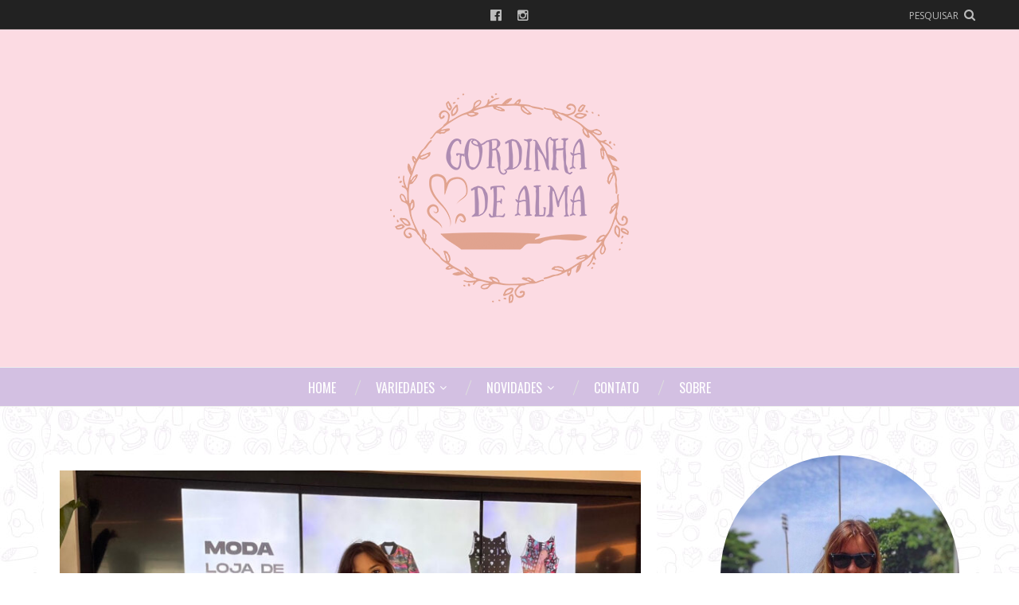

--- FILE ---
content_type: text/html; charset=UTF-8
request_url: http://www.gordinhadealma.com.br/rock-in-rio-2022-tera-mais-de-500-produtos-oficiais-para-edicao-deste-ano/
body_size: 23666
content:

<!DOCTYPE html>
<html lang="pt-BR" prefix="og: http://ogp.me/ns#">
<head>
<meta charset="UTF-8">
<meta name="viewport" content="width=device-width, initial-scale=1">
<link rel="profile" href="http://gmpg.org/xfn/11">
<link rel="pingback" href="http://www.gordinhadealma.com.br/xmlrpc.php">

<title>Rock in Rio 2022</title>

<!-- This site is optimized with the Yoast SEO plugin v3.1.2 - https://yoast.com/wordpress/plugins/seo/ -->
<meta name="keywords" content="rockinrio"/>
<link rel="canonical" href="http://www.gordinhadealma.com.br/rock-in-rio-2022-tera-mais-de-500-produtos-oficiais-para-edicao-deste-ano/" />
<meta property="og:locale" content="pt_BR" />
<meta property="og:type" content="article" />
<meta property="og:title" content="Rock in Rio 2022" />
<meta property="og:description" content="Faltam poucos dias para a tão esperada abertura de portas da nona edição do Rock in Rio Brasil e quem é fã já pode começar a entrar no clima do maior festival de música e entretenimento do mundo. Para a edição do reencontro, do abraço, a organização apresenta para 2022 uma variedade de mais de 500 produtos oficiais e licenciados com a marca do festival. Junto com a Angra Marcas, empresa parceira no licenciamento da Marca Rock in Rio, esse marco vem crescendo categoricamente desde 2001. Ao longo das edições no Brasil, o Rock in Rio já atingiu a marca de mais de 3.3 mil produtos licenciados. A venda de produtos oficiais e licenciados supera a cada ano as expectativas não só do público, mas da própria organização, que busca novidades sempre atreladas a muita qualidade na entrega ao público. O sucesso ao longo das edições estimula a associação das marcas com o evento, além de impulsionar a criação cada vez maior de produtos que carregam todo o cuidado nos detalhes, características presentes no DNA do festival. “A cada ano o Rock in Rio se consolida ainda mais como uma plataforma de comunicação, que busca dialogar com públicos variados e &hellip;" />
<meta property="og:url" content="http://www.gordinhadealma.com.br/rock-in-rio-2022-tera-mais-de-500-produtos-oficiais-para-edicao-deste-ano/" />
<meta property="og:site_name" content="Gordinha de alma - Gastronomia, Viagens e Not&iacute;cias" />
<meta property="article:publisher" content="http://facebook.com/gordinhadealma" />
<meta property="article:tag" content="rockinrio" />
<meta property="article:section" content="Eventos" />
<meta property="article:published_time" content="2022-07-21T11:25:02-03:00" />
<meta property="article:modified_time" content="2024-08-05T14:25:08-03:00" />
<meta property="og:updated_time" content="2024-08-05T14:25:08-03:00" />
<meta property="og:image" content="http://www.gordinhadealma.com.br/wp-content/uploads/2022/07/rockinrio2022.jpeg" />
<meta property="og:image:width" content="1512" />
<meta property="og:image:height" content="2016" />
<meta name="twitter:card" content="summary" />
<meta name="twitter:description" content="Faltam poucos dias para a tão esperada abertura de portas da nona edição do Rock in Rio Brasil e quem é fã já pode começar a entrar no clima do maior festival de música e entretenimento do mundo. Para a edição do reencontro, do abraço, a organização apresenta para 2022 uma variedade de mais de 500 produtos oficiais e licenciados com a marca do festival. Junto com a Angra Marcas, empresa parceira no licenciamento da Marca Rock in Rio, esse marco vem crescendo categoricamente desde 2001. Ao longo das edições no Brasil, o Rock in Rio já atingiu a marca de mais de 3.3 mil produtos licenciados. A venda de produtos oficiais e licenciados supera a cada ano as expectativas não só do público, mas da própria organização, que busca novidades sempre atreladas a muita qualidade na entrega ao público. O sucesso ao longo das edições estimula a associação das marcas com o evento, além de impulsionar a criação cada vez maior de produtos que carregam todo o cuidado nos detalhes, características presentes no DNA do festival. “A cada ano o Rock in Rio se consolida ainda mais como uma plataforma de comunicação, que busca dialogar com públicos variados e [&hellip;]" />
<meta name="twitter:title" content="Rock in Rio 2022" />
<meta name="twitter:image" content="http://www.gordinhadealma.com.br/wp-content/uploads/2022/07/rockinrio2022.jpeg" />
<!-- / Yoast SEO plugin. -->

<link rel='dns-prefetch' href='//fonts.googleapis.com' />
<link rel='dns-prefetch' href='//s.w.org' />
<link rel="alternate" type="application/rss+xml" title="Feed para Gordinha de alma - Gastronomia, Viagens e Not&iacute;cias &raquo;" href="http://www.gordinhadealma.com.br/feed/" />
<link rel="alternate" type="application/rss+xml" title="Feed de comentários para Gordinha de alma - Gastronomia, Viagens e Not&iacute;cias &raquo;" href="http://www.gordinhadealma.com.br/comments/feed/" />
<link rel="alternate" type="application/rss+xml" title="Feed de comentários para Gordinha de alma - Gastronomia, Viagens e Not&iacute;cias &raquo; Rock in Rio 2022 terá mais de 500 produtos oficiais para edição deste ano" href="http://www.gordinhadealma.com.br/rock-in-rio-2022-tera-mais-de-500-produtos-oficiais-para-edicao-deste-ano/feed/" />
		<!-- This site uses the Google Analytics by ExactMetrics plugin v7.18.1 - Using Analytics tracking - https://www.exactmetrics.com/ -->
		<!-- Note: ExactMetrics is not currently configured on this site. The site owner needs to authenticate with Google Analytics in the ExactMetrics settings panel. -->
					<!-- No tracking code set -->
				<!-- / Google Analytics by ExactMetrics -->
				<script type="text/javascript">
			window._wpemojiSettings = {"baseUrl":"https:\/\/s.w.org\/images\/core\/emoji\/13.0.1\/72x72\/","ext":".png","svgUrl":"https:\/\/s.w.org\/images\/core\/emoji\/13.0.1\/svg\/","svgExt":".svg","source":{"concatemoji":"http:\/\/www.gordinhadealma.com.br\/wp-includes\/js\/wp-emoji-release.min.js?ver=5.6.14"}};
			!function(e,a,t){var n,r,o,i=a.createElement("canvas"),p=i.getContext&&i.getContext("2d");function s(e,t){var a=String.fromCharCode;p.clearRect(0,0,i.width,i.height),p.fillText(a.apply(this,e),0,0);e=i.toDataURL();return p.clearRect(0,0,i.width,i.height),p.fillText(a.apply(this,t),0,0),e===i.toDataURL()}function c(e){var t=a.createElement("script");t.src=e,t.defer=t.type="text/javascript",a.getElementsByTagName("head")[0].appendChild(t)}for(o=Array("flag","emoji"),t.supports={everything:!0,everythingExceptFlag:!0},r=0;r<o.length;r++)t.supports[o[r]]=function(e){if(!p||!p.fillText)return!1;switch(p.textBaseline="top",p.font="600 32px Arial",e){case"flag":return s([127987,65039,8205,9895,65039],[127987,65039,8203,9895,65039])?!1:!s([55356,56826,55356,56819],[55356,56826,8203,55356,56819])&&!s([55356,57332,56128,56423,56128,56418,56128,56421,56128,56430,56128,56423,56128,56447],[55356,57332,8203,56128,56423,8203,56128,56418,8203,56128,56421,8203,56128,56430,8203,56128,56423,8203,56128,56447]);case"emoji":return!s([55357,56424,8205,55356,57212],[55357,56424,8203,55356,57212])}return!1}(o[r]),t.supports.everything=t.supports.everything&&t.supports[o[r]],"flag"!==o[r]&&(t.supports.everythingExceptFlag=t.supports.everythingExceptFlag&&t.supports[o[r]]);t.supports.everythingExceptFlag=t.supports.everythingExceptFlag&&!t.supports.flag,t.DOMReady=!1,t.readyCallback=function(){t.DOMReady=!0},t.supports.everything||(n=function(){t.readyCallback()},a.addEventListener?(a.addEventListener("DOMContentLoaded",n,!1),e.addEventListener("load",n,!1)):(e.attachEvent("onload",n),a.attachEvent("onreadystatechange",function(){"complete"===a.readyState&&t.readyCallback()})),(n=t.source||{}).concatemoji?c(n.concatemoji):n.wpemoji&&n.twemoji&&(c(n.twemoji),c(n.wpemoji)))}(window,document,window._wpemojiSettings);
		</script>
		<style type="text/css">
img.wp-smiley,
img.emoji {
	display: inline !important;
	border: none !important;
	box-shadow: none !important;
	height: 1em !important;
	width: 1em !important;
	margin: 0 .07em !important;
	vertical-align: -0.1em !important;
	background: none !important;
	padding: 0 !important;
}
</style>
	<link rel='stylesheet' id='wp-block-library-css'  href='http://www.gordinhadealma.com.br/wp-includes/css/dist/block-library/style.min.css?ver=5.6.14' type='text/css' media='all' />
<link rel='stylesheet' id='quads-style-css-css'  href='http://www.gordinhadealma.com.br/wp-content/plugins/quick-adsense-reloaded/includes/gutenberg/dist/blocks.style.build.css?ver=2.0.73' type='text/css' media='all' />
<link rel='stylesheet' id='contact-form-7-css'  href='http://www.gordinhadealma.com.br/wp-content/plugins/contact-form-7/includes/css/styles.css?ver=4.4.1' type='text/css' media='all' />
<link rel='stylesheet' id='theme-fonts-css'  href='https://fonts.googleapis.com/css?family=Open+Sans%3A400%2C400italic%2C600%2C600italic%2C700%2C700italic&#038;subset=latin%2Clatin-ext' type='text/css' media='all' />
<link rel='stylesheet' id='font-awesome-css'  href='http://www.gordinhadealma.com.br/wp-content/themes/avocet/css/font-awesome.min.css?ver=4.5' type='text/css' media='all' />
<link rel='stylesheet' id='avocet-css'  href='http://www.gordinhadealma.com.br/wp-content/themes/avocet/style.css?ver=1.3.4' type='text/css' media='all' />
<link rel='stylesheet' id='easy-social-share-buttons-css'  href='http://www.gordinhadealma.com.br/wp-content/plugins/easy-social-share-buttons3/assets/css/grey-circles-retina/easy-social-share-buttons.css?ver=3.5' type='text/css' media='all' />
<link rel='stylesheet' id='essb-cct-style-css'  href='http://www.gordinhadealma.com.br/wp-content/plugins/easy-social-share-buttons3/lib/modules/click-to-tweet/assets/css/styles.css?ver=3.5' type='text/css' media='all' />
<link rel='stylesheet' id='kirki_google_fonts-css'  href='//fonts.googleapis.com/css?family=Oswald:regular,700,400&#038;subset=all' type='text/css' media='all' />
<link rel='stylesheet' id='kirki-styles-css'  href='http://www.gordinhadealma.com.br/wp-content/themes/avocet/inc/customizer/vendor/assets/css/kirki-styles.css' type='text/css' media='all' />
<style id='kirki-styles-inline-css' type='text/css'>
.site-logo .text-logo{color:#333333;}.author-intro-title:after, .author-info-block-name:after, .about-author-widget-title:after, .avocet_widget_social_profiles .widget-title:after, .widget_mc4wp_form_widget .widget-title:after, .footer-tag-cloud .tag-cloud-title:after{background-color:#e5cece;}a:hover, .post-carousel-block .avocet-carousel-item:hover .avocet-carousel-item-title, .search-filter-overlay .overlay-close-button:hover:after, .nav__dropdown-toggle:hover, .widget_recent_entries ul li a:hover, .widget_recent_comments ul li a:hover, .widget_calendar table tbody td a:hover, .widget_rss ul li a.rsswidget:hover, .footer-instagram-feed.style-b .instagram-feed-username a:hover{color:#aaaaaa;}.entry-content a, .entry-content a:hover{color:#e53b55;}.site-branding{background-color:#fcdbe3;}.navbar{background-color:#d3c0e2;border-color:#ededed;}.primary-nav .primary-menu > li > a, .nav__dropdown-toggle, .navbar .subscribe-button, .navbar .search-filter-overlay-open-button{color:#ffffff;}.primary-nav .primary-menu > li:hover > a, .priority-nav__wrapper:hover .nav__dropdown-toggle, .navbar .subscribe-button:hover, .navbar .search-filter-overlay-open-button:hover{color:#491089;}.primary-nav .primary-menu > li:hover, .priority-nav__wrapper:hover .nav__dropdown-toggle{border-color:#491089;}.primary-nav .primary-menu > li:before, .nav__dropdown-toggle:before{background-color:#dddddd;}.entry-title, .post-list-item-title, .post-pagination .previous-post-title, .post-pagination .next-post-title, .widget_recent_entries ul li a, .widget_recent_comments ul li a, .main-header .main-title, .avocet-carousel-item-title, .featured-content-box-title, .call-to-action-title, .entry-content .call-to-action-title, author-intro-title, .entry-content author-intro-title, .comment-author{font-family:Oswald, Helvetica, Arial, sans-serif;font-weight:400;font-style:normal;letter-spacing:0px;text-transform:uppercase;}.comments-title, .comment-reply-title, .widget-title, .about-author-widget-title, .search-filter-overlay-search-heading, .content-filter-heading, .author-info-block-name, .post-carousel-block.has-block-title .avocet-carousel-title, .tag-cloud-title, .footer-instagram-feed.style-b .instagram-feed-title{font-family:Oswald, Helvetica, Arial, sans-serif;font-weight:400;font-style:normal;letter-spacing:0px;text-transform:uppercase;}.entry-content h1, .entry-content h2, .entry-content h3, .entry-content h4, .entry-content h5, .entry-content h6, .entry-content blockquote, .main-header .main-sub-title, .not-found .heading-search, .not-found .heading-404, .not-found p{font-family:Oswald, Helvetica, Arial, sans-serif;font-weight:400;font-style:normal;letter-spacing:0px;text-transform:uppercase;}.primary-nav .primary-menu > li > a, .nav__dropdown-toggle{font-family:Oswald, Helvetica, Arial, sans-serif;font-weight:400;font-style:normal;letter-spacing:0px;text-transform:uppercase;}.footer-tag-cloud .wp-tag-cloud li{font-family:Oswald, Helvetica, Arial, sans-serif;font-weight:400;font-style:normal;letter-spacing:0px;text-transform:none;}
</style>
<script type='text/javascript' src='http://www.gordinhadealma.com.br/wp-includes/js/jquery/jquery.min.js?ver=3.5.1' id='jquery-core-js'></script>
<script type='text/javascript' src='http://www.gordinhadealma.com.br/wp-includes/js/jquery/jquery-migrate.min.js?ver=3.3.2' id='jquery-migrate-js'></script>
<link rel="https://api.w.org/" href="http://www.gordinhadealma.com.br/wp-json/" /><link rel="alternate" type="application/json" href="http://www.gordinhadealma.com.br/wp-json/wp/v2/posts/5646" /><link rel="EditURI" type="application/rsd+xml" title="RSD" href="http://www.gordinhadealma.com.br/xmlrpc.php?rsd" />
<link rel="wlwmanifest" type="application/wlwmanifest+xml" href="http://www.gordinhadealma.com.br/wp-includes/wlwmanifest.xml" /> 
<meta name="generator" content="WordPress 5.6.14" />
<link rel='shortlink' href='http://www.gordinhadealma.com.br/?p=5646' />
<link rel="alternate" type="application/json+oembed" href="http://www.gordinhadealma.com.br/wp-json/oembed/1.0/embed?url=http%3A%2F%2Fwww.gordinhadealma.com.br%2Frock-in-rio-2022-tera-mais-de-500-produtos-oficiais-para-edicao-deste-ano%2F" />
<link rel="alternate" type="text/xml+oembed" href="http://www.gordinhadealma.com.br/wp-json/oembed/1.0/embed?url=http%3A%2F%2Fwww.gordinhadealma.com.br%2Frock-in-rio-2022-tera-mais-de-500-produtos-oficiais-para-edicao-deste-ano%2F&#038;format=xml" />
<script type='text/javascript'>document.cookie = 'quads_browser_width='+screen.width;</script><style id="avocet-custom-css-universal" type="text/css">

/* FUNDO */
body {
    background-image: url("http://www.gordinhadealma.com.br/wp-content/uploads/2016/04/PatternPedro_5a.jpg");
    background-color: #fff;
}

.comments-title, .comment-reply-title, .widget-title, .about-author-widget-title, .search-filter-overlay-search-heading, .content-filter-heading, .author-info-block-name, .post-carousel-block.has-block-title .avocet-carousel-title, .tag-cloud-title, .footer-instagram-feed.style-b .instagram-feed-title{line-height:33px !important;}



/* Postagens */
.site-main {
    background: white none repeat scroll 0 0;
    padding: 20px;
    width: 80%;
}





/* SEO Posts HIDE */
.social-profiles {
    display: none;
}





/* Pesquisa side bar */

.widget_search .search-form .search-textfield {
    background-color: #c6826f;
    border: 0 none;
    color: #fff;
    font-size: 1rem;
}

.widget_search {
    background-color: #e1a38f;
    padding: 35px 30px;
}

.widget_search .search-form .search-button {
    background-color: #c6826f;
    border: 1px solid #c6826f;
    color: #fff;
}

.widget_search .search-form .search-textfield::-moz-placeholder {
    color: #fff;
}

.widget_search .search-form .search-textfield {
    background-color: #c6826f;
    border: 0 none;
    color: #fff;
    font-size: 1rem;
}
.widget_search .search-form .search-textfield::-moz-placeholder {
    color: #fff;
}
.widget_search .search-form .search-button {
    background-color: #c6826f;
    border: 1px solid #c6826f;
    color: #fff;
}

.widget_search .search-form .search-textfield {
    color: #fff;
}

*::-moz-placeholder {
    color: #fff;
    font-style: italic;
}

.widget_search .search-form .search-textfield::-webkit-input-placeholder {
  color:#FFFFFF;
}







/* Title Carroussel */
.post-slider-block .avocet-carousel-item-caption {
    background-color: #e1a38f;
    color: #fff;
    padding: 15px 20px;
    position: relative;
    width: 100%;
    z-index: 3;
}
.entry.post-title-style-a .entry-title a:hover {
    color: #333333;
}

/* Title Carroussel */
.post-slider-block .avocet-carousel-item-caption {
    background-color: #e1a38f;
    color: #fff;
    padding: 15px 20px;
    position: relative;
    width: 100%;
    z-index: 3;
}
.entry.post-title-style-a .entry-title a:hover {
    color: #333333;
}

.post-slider-block .avocet-carousel-item-caption a:hover {
    color: #333333;
}
.post-slider-block .avocet-carousel-item-title:hover {
    color: #333333;
}








/* Most Talked About */

.post-carousel-block.has-block-title .avocet-carousel-title {
    align-items: center;
    background-color: #e1a38f;
    color: #fff;
    display: flex;
    float: left;
    font-size: 1rem;
    height: calc(100% - 42px);
    justify-content: center;
    line-height: 1.25;
    padding: 25px;
    position: absolute;
    text-align: center;
    width: 120px;
}

.post-carousel-block .avocet-carousel .slick-arrow {
    background-color: #e1a38f;
}

.post-carousel-block .avocet-carousel .slick-arrow:hover {
    color: #333;
}


</style><style type="text/css">.essb_links_list li.essb_totalcount_item .essb_t_l_big .essb_t_nb:after, .essb_links_list li.essb_totalcount_item .essb_t_r_big .essb_t_nb:after { color: #777777;content: "shares";display: block;font-size: 11px;font-weight: normal;text-align: center;text-transform: uppercase;margin-top: -5px; } .essb_links_list li.essb_totalcount_item .essb_t_l_big, .essb_links_list li.essb_totalcount_item .essb_t_r_big { text-align: center; }.essb_displayed_sidebar .essb_links_list li.essb_totalcount_item .essb_t_l_big .essb_t_nb:after, .essb_displayed_sidebar .essb_links_list li.essb_totalcount_item .essb_t_r_big .essb_t_nb:after { margin-top: 0px; } .essb_displayed_sidebar_right .essb_links_list li.essb_totalcount_item .essb_t_l_big .essb_t_nb:after, .essb_displayed_sidebar_right .essb_links_list li.essb_totalcount_item .essb_t_r_big .essb_t_nb:after { margin-top: 0px; } .essb_totalcount_item_before, .essb_totalcount_item_after { display: block !important; }.essb_totalcount_item_before .essb_totalcount, .essb_totalcount_item_after .essb_totalcount { border: 0px !important; }.essb_counter_insidebeforename { margin-right: 5px; font-weight: bold; }.essb_width_columns_1 li { width: 100%; }.essb_width_columns_1 li a { width: 92%; }.essb_width_columns_2 li { width: 49%; }.essb_width_columns_2 li a { width: 86%; }.essb_width_columns_3 li { width: 32%; }.essb_width_columns_3 li a { width: 80%; }.essb_width_columns_4 li { width: 24%; }.essb_width_columns_4 li a { width: 70%; }.essb_width_columns_5 li { width: 19.5%; }.essb_width_columns_5 li a { width: 60%; }.essb_links li.essb_totalcount_item_before, .essb_width_columns_1 li.essb_totalcount_item_after { width: 100%; text-align: left; }.essb_network_align_center a { text-align: center; }.essb_network_align_right .essb_network_name { float: right;}</style>
<script type="text/javascript">var essb_settings = {"ajax_url":"http:\/\/www.gordinhadealma.com.br\/wp-admin\/admin-ajax.php","essb3_nonce":"fcd11e144b","essb3_plugin_url":"http:\/\/www.gordinhadealma.com.br\/wp-content\/plugins\/easy-social-share-buttons3","essb3_facebook_total":true,"essb3_admin_ajax":false,"essb3_internal_counter":false,"essb3_stats":false,"essb3_ga":false,"essb3_ga_mode":"simple","essb3_counter_button_min":0,"essb3_counter_total_min":0,"blog_url":"http:\/\/www.gordinhadealma.com.br\/","ajax_type":"wp","essb3_postfloat_stay":false,"essb3_no_counter_mailprint":false,"essb3_single_ajax":false,"twitter_counter":"self","post_id":5646};</script><link rel="icon" href="http://www.gordinhadealma.com.br/wp-content/uploads/2016/03/cropped-2015-07-06-21.30.36-32x32.jpg" sizes="32x32" />
<link rel="icon" href="http://www.gordinhadealma.com.br/wp-content/uploads/2016/03/cropped-2015-07-06-21.30.36-192x192.jpg" sizes="192x192" />
<link rel="apple-touch-icon" href="http://www.gordinhadealma.com.br/wp-content/uploads/2016/03/cropped-2015-07-06-21.30.36-180x180.jpg" />
<meta name="msapplication-TileImage" content="http://www.gordinhadealma.com.br/wp-content/uploads/2016/03/cropped-2015-07-06-21.30.36-270x270.jpg" />



<script>
  (function(i,s,o,g,r,a,m){i['GoogleAnalyticsObject']=r;i[r]=i[r]||function(){
  (i[r].q=i[r].q||[]).push(arguments)},i[r].l=1*new Date();a=s.createElement(o),
  m=s.getElementsByTagName(o)[0];a.async=1;a.src=g;m.parentNode.insertBefore(a,m)
  })(window,document,'script','https://www.google-analytics.com/analytics.js','ga');

  ga('create', 'UA-77772888-1', 'auto');
  ga('send', 'pageview');

</script>




</head>

<body class="post-template-default single single-post postid-5646 single-format-standard has-classic-layout has-featured-slider-1-columns">
<div id="page" class="site">
<a class="skip-link screen-reader-text" href="#content">Skip to content</a>
<h1 class="screen-reader-text">Gordinha de alma &#8211; Gastronomia, Viagens e Not&iacute;cias</h1>

<header id="site-header" class="site-header has-style-a" role="banner">

  
<div class="topbar">
  <div class="wrapper">
    <a class="menu-overlay-open-button" href="#">Menu</a>

    
    <a class="menu-overlay-search-button" href="#">Pesquisar</a>

        <a class="search-filter-overlay-open-button" id="search-filter-overlay-open-button" data-text-active="Close" data-text-inactive="Pesquisar" href="#">Pesquisar</a>
    
        <div class="social-profiles ">
              <a class="facebook" target="_blank" href="http://www.facebook.com/gordinhadealma">Facebook</a>
      
      
              <a class="instagram" target="_blank" href="http://instagram.com/gordinhadealma">Instagram</a>
      
      
      
      
      
      
      
      
          </div><!-- .social-profiles -->
    </div><!-- .wrapper -->
</div><!-- .topbar -->

  
  <div class="site-branding">
    <div class="wrapper">
      <div class="site-logo">
        <a href="http://www.gordinhadealma.com.br/">
                                                    <div class="image-logo"><img src="http://www.gordinhadealma.com.br/wp-content/uploads/2016/03/Logo-1-1.png" srcset="http://www.gordinhadealma.com.br/wp-content/uploads/2016/03/Logo-1-1.png 1x, http://www.gordinhadealma.com.br/wp-content/uploads/2016/03/Logo-Retina.png 2x" alt="Gordinha de alma &#8211; Gastronomia, Viagens e Not&iacute;cias"></div>
                  </a>
      </div><!-- .site-logo -->
    </div><!-- .wrapper -->
  </div><!-- .site-branding -->

  
<div id="navbar" class="navbar">
  
    <a class="search-filter-overlay-open-button" data-text-active="Close" data-text-inactive="Pesquisar" href="#">Pesquisar</a>
  
  <nav class="primary-nav" id="primary-nav">
    <h3 class="screen-reader-text">Primary navigation</h3>
    <ul id="primary-menu" class="primary-menu"><li id="menu-item-425" class="menu-item menu-item-type-custom menu-item-object-custom menu-item-home menu-item-425"><a title="Home" href="http://www.gordinhadealma.com.br">Home</a></li>
<li id="menu-item-379" class="menu-item menu-item-type-post_type menu-item-object-page menu-item-has-children menu-item-379"><a href="http://www.gordinhadealma.com.br/variedades/">VARIEDADES</a>
<ul class="sub-menu">
	<li id="menu-item-489" class="menu-item menu-item-type-taxonomy menu-item-object-category menu-item-489"><a href="http://www.gordinhadealma.com.br/category/variedades/gastronomia/">Gastronomia</a></li>
	<li id="menu-item-490" class="menu-item menu-item-type-taxonomy menu-item-object-category menu-item-490"><a href="http://www.gordinhadealma.com.br/category/variedades/decoracao/">Decoração</a></li>
	<li id="menu-item-486" class="menu-item menu-item-type-taxonomy menu-item-object-category menu-item-486"><a href="http://www.gordinhadealma.com.br/category/variedades/moda/">Moda</a></li>
	<li id="menu-item-417" class="menu-item menu-item-type-taxonomy menu-item-object-category menu-item-417"><a href="http://www.gordinhadealma.com.br/category/variedades/destinos/">Destinos</a></li>
</ul>
</li>
<li id="menu-item-597" class="menu-item menu-item-type-post_type menu-item-object-page menu-item-has-children menu-item-597"><a href="http://www.gordinhadealma.com.br/novidades/">Novidades</a>
<ul class="sub-menu">
	<li id="menu-item-488" class="menu-item menu-item-type-taxonomy menu-item-object-category menu-item-488"><a href="http://www.gordinhadealma.com.br/category/novidades/dicas/">Dicas</a></li>
	<li id="menu-item-601" class="menu-item menu-item-type-taxonomy menu-item-object-category current-post-ancestor current-menu-parent current-post-parent menu-item-601"><a href="http://www.gordinhadealma.com.br/category/novidades/eventos/">Eventos</a></li>
</ul>
</li>
<li id="menu-item-378" class="menu-item menu-item-type-post_type menu-item-object-page menu-item-378"><a href="http://www.gordinhadealma.com.br/contato/">Contato</a></li>
<li id="menu-item-326" class="menu-item menu-item-type-post_type menu-item-object-page menu-item-326"><a href="http://www.gordinhadealma.com.br/sobre/">Sobre</a></li>
</ul>  </nav><!-- .primary-nav #primary-nav -->
</div><!-- #navbar .navbar -->
</header><!-- #site-header .site-header -->


<aside id="search-filter-overlay" class="search-filter-overlay  has-years-filter">
  <h1 class="screen-reader-text">Search and filter blog content</h1>
  <div class="wrapper">
    <section class="search-filter-overlay-content">
      <a id="search-filter-overlay-close-button" class="overlay-close-button" href="#">Close</a>

      <h2 class="search-filter-overlay-search-heading">Pesquisar</h2>
      <div id="search-filter-overlay-seach-form" class="overlay-seach-form">
        
<form class="search-form" method="get" action="http://www.gordinhadealma.com.br/" role="search">
  <input type="text" class="search-textfield" name="s" placeholder="Pesquisar..." required="required">
  <input class="search-button" type="submit" value="&#xf002;">
</form>
      </div><!-- #search-filter-overlay-close-button .overlay-seach-form -->

              <h2 class="screen-reader-text">Content filters</h2>
        <section class="content-filters">
                      <div class="content-filter years-filter">
              <h3 class="content-filter-heading">Anos</h3>
              <ul>
                                	<li><a href='http://www.gordinhadealma.com.br/2026/'>2026</a></li>
	<li><a href='http://www.gordinhadealma.com.br/2025/'>2025</a></li>
	<li><a href='http://www.gordinhadealma.com.br/2024/'>2024</a></li>
	<li><a href='http://www.gordinhadealma.com.br/2023/'>2023</a></li>
	<li><a href='http://www.gordinhadealma.com.br/2022/'>2022</a></li>
	<li><a href='http://www.gordinhadealma.com.br/2021/'>2021</a></li>
	<li><a href='http://www.gordinhadealma.com.br/2020/'>2020</a></li>
	<li><a href='http://www.gordinhadealma.com.br/2019/'>2019</a></li>
	<li><a href='http://www.gordinhadealma.com.br/2018/'>2018</a></li>
	<li><a href='http://www.gordinhadealma.com.br/2017/'>2017</a></li>
	<li><a href='http://www.gordinhadealma.com.br/2016/'>2016</a></li>
              </ul>
            </div><!-- .content-filter .years-filter -->
          
                      <div class="content-filter categories-filter">
              <h3 class="content-filter-heading">Categorias</h3>
              <ul>
                	<li class="cat-item cat-item-47"><a href="http://www.gordinhadealma.com.br/category/variedades/">Variedades</a>
</li>
	<li class="cat-item cat-item-88"><a href="http://www.gordinhadealma.com.br/category/novidades/">Novidades</a>
</li>
	<li class="cat-item cat-item-59"><a href="http://www.gordinhadealma.com.br/category/novidades/dicas/">Dicas</a>
</li>
	<li class="cat-item cat-item-58"><a href="http://www.gordinhadealma.com.br/category/novidades/eventos/">Eventos</a>
</li>
	<li class="cat-item cat-item-55"><a href="http://www.gordinhadealma.com.br/category/variedades/gastronomia/">Gastronomia</a>
</li>
	<li class="cat-item cat-item-3"><a href="http://www.gordinhadealma.com.br/category/restaurantes/">Restaurantes</a>
</li>
	<li class="cat-item cat-item-54"><a href="http://www.gordinhadealma.com.br/category/variedades/destinos/">Destinos</a>
</li>
	<li class="cat-item cat-item-5"><a href="http://www.gordinhadealma.com.br/category/doces/">Doces</a>
</li>
	<li class="cat-item cat-item-6"><a href="http://www.gordinhadealma.com.br/category/receitas/">Receitas</a>
</li>
	<li class="cat-item cat-item-7"><a href="http://www.gordinhadealma.com.br/category/viagens/">Viagens</a>
</li>
	<li class="cat-item cat-item-56"><a href="http://www.gordinhadealma.com.br/category/variedades/decoracao/">Decoração</a>
</li>
	<li class="cat-item cat-item-4"><a href="http://www.gordinhadealma.com.br/category/bares/">Bares</a>
</li>
              </ul>
            </div><!-- .content-filter .categories-filter -->
          
                      <div class="content-filter tags-filter">
              <h3 class="content-filter-heading">Tags</h3>
                  <ul >
              <li><a class="thetown" href="http://www.gordinhadealma.com.br/tag/thetown/">thetown</a></li>
              <li><a class="rockinrio" href="http://www.gordinhadealma.com.br/tag/rockinrio/">rockinrio</a></li>
              <li><a class="gastronomia" href="http://www.gordinhadealma.com.br/tag/gastronomia/">Gastronomia</a></li>
              <li><a class="rioopen" href="http://www.gordinhadealma.com.br/tag/rioopen/">rioopen</a></li>
              <li><a class="carnaval" href="http://www.gordinhadealma.com.br/tag/carnaval/">carnaval</a></li>
              <li><a class="doces" href="http://www.gordinhadealma.com.br/tag/doces/">Doces</a></li>
              <li><a class="degustacao" href="http://www.gordinhadealma.com.br/tag/degustacao/">Degustação</a></li>
              <li><a class="comidinhas" href="http://www.gordinhadealma.com.br/tag/comidinhas/">Comidinhas</a></li>
              <li><a class="sobremesa" href="http://www.gordinhadealma.com.br/tag/sobremesa/">Sobremesa</a></li>
              <li><a class="hotel" href="http://www.gordinhadealma.com.br/tag/hotel/">Hotel</a></li>
              <li><a class="inauguracao" href="http://www.gordinhadealma.com.br/tag/inauguracao/">inauguração</a></li>
              <li><a class="rio-de-janeiro" href="http://www.gordinhadealma.com.br/tag/rio-de-janeiro/">Rio de Janeiro</a></li>
              <li><a class="restaurante" href="http://www.gordinhadealma.com.br/tag/restaurante/">restaurante</a></li>
              <li><a class="festival" href="http://www.gordinhadealma.com.br/tag/festival/">festival</a></li>
              <li><a class="riotur" href="http://www.gordinhadealma.com.br/tag/riotur/">riotur</a></li>
              <li><a class="restaurantes" href="http://www.gordinhadealma.com.br/tag/restaurantes/">restaurantes</a></li>
              <li><a class="decoracao" href="http://www.gordinhadealma.com.br/tag/decoracao/">Decoração</a></li>
              <li><a class="pizzaria" href="http://www.gordinhadealma.com.br/tag/pizzaria/">pizzaria</a></li>
              <li><a class="receita" href="http://www.gordinhadealma.com.br/tag/receita/">receita</a></li>
              <li><a class="sapucai" href="http://www.gordinhadealma.com.br/tag/sapucai/">sapucaí</a></li>
          </ul>
              </div><!-- .content-filter .tags-filter -->
          
                      <div class="content-filter months-filter">
              <h3 class="content-filter-heading">Meses</h3>
              <ul>
                                	<li><a href='http://www.gordinhadealma.com.br/2026/01/'>janeiro 2026</a></li>
	<li><a href='http://www.gordinhadealma.com.br/2025/12/'>dezembro 2025</a></li>
	<li><a href='http://www.gordinhadealma.com.br/2025/11/'>novembro 2025</a></li>
	<li><a href='http://www.gordinhadealma.com.br/2025/09/'>setembro 2025</a></li>
	<li><a href='http://www.gordinhadealma.com.br/2025/08/'>agosto 2025</a></li>
	<li><a href='http://www.gordinhadealma.com.br/2025/07/'>julho 2025</a></li>
	<li><a href='http://www.gordinhadealma.com.br/2025/06/'>junho 2025</a></li>
	<li><a href='http://www.gordinhadealma.com.br/2025/05/'>maio 2025</a></li>
	<li><a href='http://www.gordinhadealma.com.br/2025/04/'>abril 2025</a></li>
	<li><a href='http://www.gordinhadealma.com.br/2025/03/'>março 2025</a></li>
	<li><a href='http://www.gordinhadealma.com.br/2025/02/'>fevereiro 2025</a></li>
	<li><a href='http://www.gordinhadealma.com.br/2025/01/'>janeiro 2025</a></li>
	<li><a href='http://www.gordinhadealma.com.br/2024/12/'>dezembro 2024</a></li>
	<li><a href='http://www.gordinhadealma.com.br/2024/11/'>novembro 2024</a></li>
	<li><a href='http://www.gordinhadealma.com.br/2024/10/'>outubro 2024</a></li>
	<li><a href='http://www.gordinhadealma.com.br/2024/09/'>setembro 2024</a></li>
	<li><a href='http://www.gordinhadealma.com.br/2024/08/'>agosto 2024</a></li>
	<li><a href='http://www.gordinhadealma.com.br/2024/07/'>julho 2024</a></li>
	<li><a href='http://www.gordinhadealma.com.br/2024/05/'>maio 2024</a></li>
	<li><a href='http://www.gordinhadealma.com.br/2024/04/'>abril 2024</a></li>
              </ul>
            </div><!-- .content-filter .months-filter -->
                  </section><!-- .content-filters -->
          </section><!-- .search-filter-overlay-content -->
  </div><!-- .wrapper -->
</aside><!-- #search-filter-overlay .search-filter-overlay -->

<aside id="menu-overlay" class="menu-overlay">
  <h1 class="screen-reader-text">Mobile sidebar</h1>
  <div class="menu-overlay-content">
    <a id="menu-overlay-close-button" class="overlay-close-button" href="#">Close</a>

    <div id="menu-overlay-seach-form" class="overlay-seach-form">
      
<form class="search-form" method="get" action="http://www.gordinhadealma.com.br/" role="search">
  <input type="text" class="search-textfield" name="s" placeholder="Pesquisar..." required="required">
  <input class="search-button" type="submit" value="&#xf002;">
</form>
    </div><!-- #menu-overlay-close-button .overlay-seach-form -->

    <nav id="menu-overlay-navigation" class="menu-overlay-navigation">
      <h3 class="screen-reader-text">Mobile sidebar navigation</h3>
      <div id="sliding-nav" class="sliding-nav"><ul id="sliding-menu" class="sliding-menu"><li class="menu-item menu-item-type-custom menu-item-object-custom menu-item-home menu-item-425"><a title="Home" href="http://www.gordinhadealma.com.br">Home</a></li>
<li class="menu-item menu-item-type-post_type menu-item-object-page menu-item-has-children menu-item-379"><a href="http://www.gordinhadealma.com.br/variedades/">VARIEDADES</a>
<ul class="sub-menu">
	<li class="menu-item menu-item-type-taxonomy menu-item-object-category menu-item-489"><a href="http://www.gordinhadealma.com.br/category/variedades/gastronomia/">Gastronomia</a></li>
	<li class="menu-item menu-item-type-taxonomy menu-item-object-category menu-item-490"><a href="http://www.gordinhadealma.com.br/category/variedades/decoracao/">Decoração</a></li>
	<li class="menu-item menu-item-type-taxonomy menu-item-object-category menu-item-486"><a href="http://www.gordinhadealma.com.br/category/variedades/moda/">Moda</a></li>
	<li class="menu-item menu-item-type-taxonomy menu-item-object-category menu-item-417"><a href="http://www.gordinhadealma.com.br/category/variedades/destinos/">Destinos</a></li>
</ul>
</li>
<li class="menu-item menu-item-type-post_type menu-item-object-page menu-item-has-children menu-item-597"><a href="http://www.gordinhadealma.com.br/novidades/">Novidades</a>
<ul class="sub-menu">
	<li class="menu-item menu-item-type-taxonomy menu-item-object-category menu-item-488"><a href="http://www.gordinhadealma.com.br/category/novidades/dicas/">Dicas</a></li>
	<li class="menu-item menu-item-type-taxonomy menu-item-object-category current-post-ancestor current-menu-parent current-post-parent menu-item-601"><a href="http://www.gordinhadealma.com.br/category/novidades/eventos/">Eventos</a></li>
</ul>
</li>
<li class="menu-item menu-item-type-post_type menu-item-object-page menu-item-378"><a href="http://www.gordinhadealma.com.br/contato/">Contato</a></li>
<li class="menu-item menu-item-type-post_type menu-item-object-page menu-item-326"><a href="http://www.gordinhadealma.com.br/sobre/">Sobre</a></li>
</ul></div>    </nav><!-- .menu-overlay-nav #menu-overlay-navigation -->
  </div><!-- .menu-overlay-content -->
</aside><!-- menu-overlay #menu-overlay -->
<div id="overlay-background" class="overlay-background"></div>

<div class="site-middle has-sidebar">
  <div class="wrapper">
    <main class="site-main" role="main">

      
        <section class="entries">

          <h1 class="screen-reader-text">Blog posts</h1>

          
            

<article id="post-5646" class="entry post-title-style-a has-drop-cap post-5646 post type-post status-publish format-standard has-post-thumbnail hentry category-eventos category-variedades tag-rockinrio">

      <div class="entry-featured-image">
              <img width="770" height="512" src="http://www.gordinhadealma.com.br/wp-content/uploads/2022/07/rockinrio2022-770x512.jpeg" class="attachment-avocet_post-standard size-avocet_post-standard wp-post-image" alt="Rock in Rio 2022 terá mais de 500 produtos oficiais para edição deste ano" loading="lazy" />          </div><!-- entry-featured-image -->
  
    <header class="entry-header">
    <h2 class="entry-title">
              Rock in Rio 2022 terá mais de 500 produtos oficiais para edição deste ano          </h2>

          <div class="entry-header-meta">
        <span class="entry-categories"><a href="http://www.gordinhadealma.com.br/category/novidades/eventos/" rel="category tag">Eventos</a>, <a href="http://www.gordinhadealma.com.br/category/variedades/" rel="category tag">Variedades</a></span>
        <span class="entry-date">julho 21, 2022</span>
                <span class="entry-author-link"><a href="http://www.gordinhadealma.com.br/author/admin/" title="Posts de Bruna Lara" rel="author">Bruna Lara</a></span>
      </div><!-- entry-header-meta -->
      </header><!-- .entry-header -->

  <div class="entry-content">
          
<p>Faltam poucos dias para a tão esperada abertura de portas da nona edição do Rock in Rio Brasil e quem é fã já pode começar a entrar no clima do maior festival de música e entretenimento do mundo. Para a edição do reencontro, do abraço, a organização apresenta para 2022 uma variedade de mais de 500 produtos oficiais e licenciados com a marca do festival. Junto com a Angra Marcas, empresa parceira no licenciamento da Marca Rock in Rio, esse marco vem crescendo categoricamente desde 2001. Ao longo das edições no Brasil, o Rock in Rio já atingiu a marca de mais de 3.3 mil produtos licenciados.</p>



<p>A venda de produtos oficiais e licenciados supera a cada ano as expectativas não só do público, mas da própria organização, que busca novidades sempre atreladas a muita qualidade na entrega ao público. O sucesso ao longo das edições estimula a associação das marcas com o evento, além de impulsionar a criação cada vez maior de produtos que carregam todo o cuidado nos detalhes, características presentes no DNA do festival.</p>



<p>“A cada ano o Rock in Rio se consolida ainda mais como uma plataforma de comunicação, que busca dialogar com públicos variados e com uma pluralidade de conteúdos e experiências que vai muito além da música. Associar-se com a marca Rock in Rio entrega para as empresas uma conexão com os fãs do festival durante todo o ano e não somente nos dias de evento. A credibilidade do evento junto às marcas se comprova através dos relacionamentos de longo prazo que estabelecemos com as mesmas&#8221;, avalia Luis Justo, CEO do Rock in Rio.</p>



<p>Os produtos estão divididos em 14 categorias, um acréscimo de seis categorias em comparação com a última edição: alimentos, vestuário, casa e decoração, utensílios domésticos, roupa íntima, viagem, maquiagem, enxaguante bucal, óculos e relógio, boné, calçados, acessórios PET, acessórios de celular e pin. A variedade e quantidade de itens se deve à parceria do festival com 24 marcas que, mesmo em um momento pós pandêmico, apostam no Rock in Rio por sua solidez e por entregar para seus fãs muito mais do que produtos, mas experiências.</p>



<p>As marcas que estarão no mercado brasileiro associadas ao Rock in Rio são: 3 Corações, Bob’s, Boneleska, Cellairis, C&amp;A, Chilli Beans, Colcci, Colgate, CVC, DORITOS®, Enfim, Ellus, FreeFaro, Glück, Icebrg, Ímãs do Brasil, KitKat, LPO, Lupo, Natura, Pierim, Reserva Go, Rochedo, Westwing. Elas comercializarão produtos que vão desde linha de maquiagem, chocolate KitKat, camisa, jaqueta, óculos de sol e de grau, enxaguante bucal, relógio, escova de dentes, boné, top, ímãs, casaco, chaveiro, calcinha, cueca, meia, passando por powerbanks, capa de celular, petisqueira, canecas, squeeze, coleira cães e gatos, até bowls e kit bebida. Este ano, o evento traz, ainda, uma linha exclusiva para bebês, com body, babador, almofada, além de uma linha de frigideiras da Rochedo.</p>



<p>Os preços dos produtos variam de R＄ 3,20 até R＄ 699,00 e alguns já podem ser encontrados nos pontos de venda físico e online de cada marca.</p>



<p>Lista com algumas das marcas presentes nesta edição:</p>



<p>Boneleska</p>



<p>A Boneleska , empresa com 30 anos no mercado de bonés, está situada na cidade de Apucarana/PR. Com experiência em atender grandes eventos , este é o 6º ano em que a Boneleska fabrica os bonés do Rock in Rio. Para nós é motivo de orgulho estar na cabeça de um dos maiores Festivais de música do Mundo.</p>



<p>C&amp;A</p>



<p>A C&amp;A patrocina, pela primeira vez, a edição deste ano do Rock in Rio. A varejista, que também será copatrocinadora do palco Sunset no festival, apresentou a coleção dos produtos licenciados – bonés, camiseta, cropped e jaqueta jeans &#8211; desenvolvidos exclusivamente para o evento. “A C&amp;A traz o look oficial do Rock in Rio. São cinco peças que materializam a essência do festival, um evento democrático que reúne diversas gerações, que assim como a C&amp;A, faz parte da vida das pessoas”, afirma Mariana Moraes, head de Marketing da C&amp;A.</p>



<p>Chilli Beans</p>



<p>Pioneira em temas como diversidade, varejo, desenvolvimento de marca, inovação e criatividade, a Chilli Beans se consolidou mercado através de quatro pilares: Moda, Música, Arte e Cultura Pop, lançando coleções icônicas em parceria com grandes estilistas, artistas, personagens, celebridades, fashionistas e festivais musicais de renome mundial.</p>



<p>Colgate</p>



<p>Pela terceira vez consecutiva, Colgate Plax é o enxaguante bucal oficial do Rock in Rio Brasil. Para este ano, em parceria com a VMLY&amp;R, a marca criou uma campanha digital com o conceito “A Freshficácia vai tomar conta do Rock in Rio Brasil 2022, que também reforça atributos do produto, com edição especial e limitada para o evento”.</p>



<p>DORITOS®</p>



<p>Snack oficial do Rock in Rio, DORITOS® patrocina mais uma edição do evento levando toda sua personalidade &#8220;bold&#8221; para o festival. Além de promover a diversidade &amp; inclusão por meio do patrocínio das ações de acessibilidade no festival, a marca prepara o lançamento de um novo produto para dar ainda mais sabor ao tão esperado Rock in Rio 2022.</p>



<p>FreeFaro</p>



<p>FreeFaro em parceria com o Rock In Rio criaram um universo do Rock in Rio pros pets na sua nova coleção. Inspirada na atitude do festival, a coleção utiliza o estilo sticker que representa o universo da linguagem Rock’n Roll para voltar a celebrar a música em um grande festival. Os adesivos contam histórias, comunicam e embelezam através de logos de bandas, revistas do gênero e agora estampam a nova coleção oficial Rock in Rio &amp; FreeFaro. Essa colab inédita conta com coleiras, guias, peitorais e bandana.</p>



<p>Icebrg</p>



<p>Icebrg é uma marca brasileira focada no design e produção de pins de alta qualidade para que você possa se vestir de CULTURA-POP por onde quer que vá. Fundada em 2019 na cidade de São Paulo, vem conquistando fãs brasileiros rapidamente e obtendo alto engajamento nas redes sociais. Em 2022 a Icebrg orgulhosamente se junta ao maior festival de música do planeta e lança a coleção de 5 pins oficiais do Rock in Rio.</p>



<p>KitKat</p>



<p>KitKat é uma marca global, lançada no Reino Unido em 1935. Hoje está presente em mais de 80 países, com chocolate Nestlé e wafer crocante. KitKat, o chocolate da Nestlé mais vendido em todo o mundo detentor do slogan “Have a Break. Have a KitKat” (“Dê um Tempo. Coma um KitKat”, na tradução livre para o português)</p>



<p>Lupo</p>



<p>A Lupo, empresa centenária e marca referência no mercado têxtil brasileiro, lançará uma coleção exclusiva de produtos para o Rock in Rio, fruto de um licenciamento inédito. A coleção Lupo Urban Rock in Rio unirá tecnologia, design, beleza e muito estilo, em produtos pensados para que todos possam curtir o festival com liberdade de movimentos e muito conforto.</p>



<p>Natura</p>



<p>Fundada em 1969, a Natura é uma multinacional brasileira de higiene e cosmética. Conta com mais de 2 milhões de consultoras na América Latina, sendo líder no setor de venda direta no Brasil. Faz parte de Natura &amp;Co, resultado da combinação entre as marcas Avon, Natura, The Body Shop e Aesop. A Natura foi a primeira companhia de capital aberto a receber a certificação de empresa B no mundo, em dezembro de 2014, o que reforça sua atuação transparente e sustentável nos aspectos social, ambiental e econômico.</p>



<p>Pierim</p>



<p>A Pierim representa de forma autêntica e criativa as diversas regiões do Brasil, com suas cores e peculiaridades. Deixamos registrado, em produtos, um pouquinho de cada lugar. A coleção Rock in Rio não poderia ser diferente, somamos ícones * Rio + Festival * para criar uma coleção de artes modernas, cheias de brasilidade e muita cultura estampada. Nossos produtos colorem experiências e transformam boas memórias em presentes para sempre.</p>



<p>Reserva Go</p>



<p>A Reserva Go, marca de calçados e acessórios da Reserva, entra na trend do maior festival de música e entretenimento do mundo e lança uma collab inédita com o Rock in Rio, trazendo produtos exclusivos e versões limitadas do tênis TypeR. Comercializados no e-commerce a nas lojas físicas da Reserva e Reserva Go, os produtos chegam com versões renovadas do tênis clássico da marca e chinelos, que carregam o logotipo do Rock in Rio em tiragem com poucas unidades para os fãs do festival.</p>



<p>Rochedo</p>



<p>Rochedo celebra o lançamento de sua incrível parceria com o Rock in Rio, evento que compartilha experiências inesquecíveis pelo mundo afora e que, agora, também pode estar presente na cozinha dos brasileiros. Unindo o melhor dos dois mundos – música e gastronomia, a marca criou uma linha oficial de frigideiras que unem atitude, design e qualidade, toda estilizada e com cores vibrantes. Além de trazer estilo, os itens também são ideais para quem busca praticidade e funcionalidades que facilitam o dia a dia, como a exclusiva base Limpa Fácil, que facilita a limpeza e não deixa as frigideiras mancharem nas chamas do fogão, e têm uma faixa antiderrapante que oferece mais firmeza e segurança no preparo, já que elas para não deslizam na grade do fogão.</p>



<p>Westwing</p>



<p>Westwing é uma plataforma de casa, decoração e lifestyle. O modelo de negócios conhecido como shoppable magazine possibilita campanhas diárias de curta duração, milhares de novos produtos todos os dias no ar, marcas e oportunidades exclusivas, além de fartas doses de inspiração. Além deste, os clientes também têm acesso a uma curadoria de produtos diferenciada no WestwingNow. Desde março de 2020, a loja de decoração online oferece itens disponíveis a qualquer hora, por tempo ilimitado e com a garantia de uma entrega mais rápida.</p>



<p>Sobre o Rock in Rio</p>



<p>O Rock in Rio foi criado para dar voz a uma geração e promover experiências únicas e inovadoras. Em 1985, o evento foi responsável por colocar o Brasil na rota de shows internacionais. Batendo recordes de público a cada edição e gerando impactos positivos nos países onde é realizado, se consagrou como o maior festival de música e entretenimento do mundo. Consciente do poder disseminador da marca, hoje o Rock in Rio pauta-se por ser um evento com o propósito de construir um mundo melhor para pessoas mais felizes, confiantes e empáticas num planeta mais saudável.</p>



<p>A internacionalização da marca começou por Portugal, Lisboa, em 2004, onde o evento acontece até hoje, seguido por Espanha (Madri) e pelos Estados Unidos (Las Vegas). No Rock in Rio, os números não param de crescer. Pelas Cidades do Rock já passaram mais de 10 milhões de visitantes nestas 21 edições. Em 37 anos, o festival ganhou o mundo e tornou-se um verdadeiro parque de experiências, mas muito além disso, cresceu e ampliou a sua atuação, sempre com o olhar no futuro.</p>



<p>Adotando e incentivando práticas que apoiam o coletivo, o Rock in Rio preza pela construção de um mundo melhor e se une a empresas que possuem este mesmo olhar e diretriz. Em 2013, foi reconhecido por seu poder realizador ao receber a certificação da norma ISO 20121 &#8211; Eventos Sustentáveis. Desde a primeira edição, já gerou 237 mil empregos diretos e indiretos e investiu, junto com seus parceiros, mais de R＄ 110 milhões em diferentes projetos, passando por temas como sustentabilidade, educação, música, florestas, entre outros.</p>
<div class="essb_links essb_counter_modern_right essb_displayed_bottom essb_share essb_template_grey-circles-retina essb_1368953718 print-no" id="essb_displayed_bottom_1368953718" data-essb-postid="5646" data-essb-position="bottom" data-essb-button-style="icon" data-essb-template="grey-circles-retina" data-essb-counter-pos="right" data-essb-url="http://www.gordinhadealma.com.br/rock-in-rio-2022-tera-mais-de-500-produtos-oficiais-para-edicao-deste-ano/" data-essb-twitter-url="http://www.gordinhadealma.com.br/rock-in-rio-2022-tera-mais-de-500-produtos-oficiais-para-edicao-deste-ano/" data-essb-instance="1368953718"><ul class="essb_links_list essb_force_hide_name essb_force_hide"><li class="essb_item essb_link_facebook nolightbox"> <a href="http://www.facebook.com/sharer/sharer.php?u=http://www.gordinhadealma.com.br/rock-in-rio-2022-tera-mais-de-500-produtos-oficiais-para-edicao-deste-ano/&t=Rock+in+Rio+2022+ter%C3%A1+mais+de+500+produtos+oficiais+para+edi%C3%A7%C3%A3o+deste+ano" title="" onclick="essb_window(&#39;http://www.facebook.com/sharer/sharer.php?u=http://www.gordinhadealma.com.br/rock-in-rio-2022-tera-mais-de-500-produtos-oficiais-para-edicao-deste-ano/&t=Rock+in+Rio+2022+ter%C3%A1+mais+de+500+produtos+oficiais+para+edi%C3%A7%C3%A3o+deste+ano&#39;,&#39;facebook&#39;,&#39;1368953718&#39;); return false;" target="_blank" rel="nofollow" ><span class="essb_icon"></span><span class="essb_network_name essb_noname"></span></a></li><li class="essb_item essb_link_twitter nolightbox"> <a href="#" title="" onclick="essb_window(&#39;https://twitter.com/intent/tweet?text=Rock+in+Rio+2022+ter%C3%A1+mais+de+500+produtos+oficiais+para+edi%C3%A7%C3%A3o+deste+ano&amp;url=http://www.gordinhadealma.com.br/rock-in-rio-2022-tera-mais-de-500-produtos-oficiais-para-edicao-deste-ano/&amp;counturl=http://www.gordinhadealma.com.br/rock-in-rio-2022-tera-mais-de-500-produtos-oficiais-para-edicao-deste-ano/&#39;,&#39;twitter&#39;,&#39;1368953718&#39;); return false;" target="_blank" rel="nofollow" ><span class="essb_icon"></span><span class="essb_network_name essb_noname"></span></a></li><li class="essb_item essb_link_google nolightbox"> <a href="https://plus.google.com/share?url=http://www.gordinhadealma.com.br/rock-in-rio-2022-tera-mais-de-500-produtos-oficiais-para-edicao-deste-ano/" title="" onclick="essb_window(&#39;https://plus.google.com/share?url=http://www.gordinhadealma.com.br/rock-in-rio-2022-tera-mais-de-500-produtos-oficiais-para-edicao-deste-ano/&#39;,&#39;google&#39;,&#39;1368953718&#39;); return false;" target="_blank" rel="nofollow" ><span class="essb_icon"></span><span class="essb_network_name essb_noname"></span></a></li><li class="essb_item essb_link_mail nolightbox"> <a href="mailto:?subject=Visit this site http://www.gordinhadealma.com.br&amp;body=Hi, this may be interesting you: Rock in Rio 2022 terá mais de 500 produtos oficiais para edição deste ano! This is the link: http://www.gordinhadealma.com.br/rock-in-rio-2022-tera-mais-de-500-produtos-oficiais-para-edicao-deste-ano/" title="" onclick="essb_tracking_only('', 'mail', '1368953718', true);" target="_self" rel="nofollow" ><span class="essb_icon"></span><span class="essb_network_name essb_noname"></span></a></li></ul></div>      <div class="entry-tags">    <ul class="post-tags">
              <li><a class="rockinrio" href="http://www.gordinhadealma.com.br/tag/rockinrio/">rockinrio</a></li>
          </ul>
  </div>
      </div><!-- .entry-content -->

    <footer class="entry-footer">
        <div class="entry-sharing-options">
      <div class="social-profiles">
        <span class="label">Compartilhe</span>
        <a class="facebook" target="_blank" href="https://www.facebook.com/sharer/sharer.php?u=http://www.gordinhadealma.com.br/rock-in-rio-2022-tera-mais-de-500-produtos-oficiais-para-edicao-deste-ano/">Facebook</a>
        <a class="twitter" target="_blank" href="https://twitter.com/home?status=Check%20out%20this%20article:%20Rock+in+Rio+2022+ter%C3%A1+mais+de+500+produtos+oficiais+para+edi%C3%A7%C3%A3o+deste+ano%20-%20http://www.gordinhadealma.com.br/rock-in-rio-2022-tera-mais-de-500-produtos-oficiais-para-edicao-deste-ano/">Twitter</a>
        <a class="pinterest" target="_blank" href="https://pinterest.com/pin/create/button/?url=http://www.gordinhadealma.com.br/rock-in-rio-2022-tera-mais-de-500-produtos-oficiais-para-edicao-deste-ano/&media=http://www.gordinhadealma.com.br/wp-content/uploads/2022/07/rockinrio2022.jpeg&description=Rock in Rio 2022 terá mais de 500 produtos oficiais para edição deste ano">Pinterest</a>
        <a class="google-plus" target="_blank" href="https://plus.google.com/share?url=http://www.gordinhadealma.com.br/rock-in-rio-2022-tera-mais-de-500-produtos-oficiais-para-edicao-deste-ano/">Google+</a>
        <a class="email" target="_blank" href="mailto:?subject=Rock+in+Rio+2022+ter%C3%A1+mais+de+500+produtos+oficiais+para+edi%C3%A7%C3%A3o+deste+ano&body=http://www.gordinhadealma.com.br/rock-in-rio-2022-tera-mais-de-500-produtos-oficiais-para-edicao-deste-ano/">E-mail</a>
      </div><!-- .social-profiles -->
    </div><!-- .entry-sharing-options -->

          <div class="entry-comments-count">
        <a href="http://www.gordinhadealma.com.br/rock-in-rio-2022-tera-mais-de-500-produtos-oficiais-para-edicao-deste-ano/#respond" class="entry-comments-link has-no-comments" >Deixe um comentário</a>      </div><!-- .entry-comments-count -->
      </footer><!-- .entry-footer -->

    <section class="author-info-block">
    <h3 class="screen-reader-text">Sobre a autora</h3>
    <div class="clearfix">
      <div class="author-info-block-image">
        <a href="http://www.gordinhadealma.com.br/author/admin/"><img alt='' src='http://1.gravatar.com/avatar/4016f48baab38824b3af1ad16692c8a4?s=400&#038;d=mm&#038;r=g' srcset='http://1.gravatar.com/avatar/4016f48baab38824b3af1ad16692c8a4?s=800&#038;d=mm&#038;r=g 2x' class='avatar avatar-400 photo' height='400' width='400' loading='lazy'/></a>
      </div><!-- author-info-block-image -->

      <div class="author-info-block-content">
        <div class="author-info-block-name"><a href="http://www.gordinhadealma.com.br/author/admin/">Bruna Lara</a></div>
                  <div class="author-info-block-description">Magrinha de corpo e gordinha de alma. Carioca, redatora publicitária e chocólatra. Adora desbravar o universo gastronômico.</div>
        
        <div class="social-profiles author-info-block-social-profiles">
                      <a class="facebook" target="_blank" href="http://www.facebook.com/bruna.lara.94">Facebook</a>
          
          
                      <a class="instagram" target="_blank" href="http://instagram.com/bruna_cardozo">Instagram</a>
          
          
          
          
          
          
          
          
                  </div><!-- social-icons .author-info-block-social-icons -->
      </div><!-- author-info-block-content -->
      </div><!-- .clearfix -->
  </section><!-- author-info-block -->
    <section class="avocet-carousel-block carousel-items-3 post-carousel-block related-posts has-block-title">
      <div class="wrapper">
        <div class="avocet-carousel-container">
                      <h1 class="avocet-carousel-title">Veja também</h3>
                    <div class="avocet-carousel" data-autoplay-speed="99999" data-columns="3" data-columns-large="4" data-columns-medium="3" data-columns-small="1" data-infinite="1" data-navigation="1" data-navigation-small="1" data-columns-large="4" >
                          <div class="avocet-carousel-item">
                <a href="http://www.gordinhadealma.com.br/dia-dos-namorados-jantar-romantico-e-vista-deslumbrante-do-rio-sao-destaques-no-orla-21-rooftop/">
                  <div class="avocet-carousel-item-image">
                                          <span style="background-image: url(http://www.gordinhadealma.com.br/wp-content/uploads/2024/05/diadosnamorados-370x340.jpeg)"></span>
                                      </div><!-- .avocet-carousel-item-image -->
                  <div class="avocet-carousel-item-caption">
                    <h2 class="avocet-carousel-item-title">Dia dos Namorados: Jantar romântico e vista deslumbrante do Rio são destaques no Orla 21 Rooftop</h2>
                                      </div><!-- avocet-carousel-item-caption -->
                </a>
              </div><!-- .avocet-carousel-item -->
                          <div class="avocet-carousel-item">
                <a href="http://www.gordinhadealma.com.br/classico-beach-club-mais-de-uma-decada-de-sucesso-no-rio-e-portugal/">
                  <div class="avocet-carousel-item-image">
                                          <span style="background-image: url(http://www.gordinhadealma.com.br/wp-content/uploads/2026/01/CLASSICOBEACH-370x340.jpeg)"></span>
                                      </div><!-- .avocet-carousel-item-image -->
                  <div class="avocet-carousel-item-caption">
                    <h2 class="avocet-carousel-item-title">Clássico Beach Club – Mais de uma década de sucesso no Rio e Portugal</h2>
                                      </div><!-- avocet-carousel-item-caption -->
                </a>
              </div><!-- .avocet-carousel-item -->
                          <div class="avocet-carousel-item">
                <a href="http://www.gordinhadealma.com.br/premio-rio-show-de-gastronomia/">
                  <div class="avocet-carousel-item-image">
                                          <span style="background-image: url(http://www.gordinhadealma.com.br/wp-content/uploads/2017/08/premiorioshow-370x340.png)"></span>
                                      </div><!-- .avocet-carousel-item-image -->
                  <div class="avocet-carousel-item-caption">
                    <h2 class="avocet-carousel-item-title">Prêmio Rio Show de Gastronomia</h2>
                                      </div><!-- avocet-carousel-item-caption -->
                </a>
              </div><!-- .avocet-carousel-item -->
                          <div class="avocet-carousel-item">
                <a href="http://www.gordinhadealma.com.br/bobs-lanca-festival-de-big-bob/">
                  <div class="avocet-carousel-item-image">
                                          <span style="background-image: url(http://www.gordinhadealma.com.br/wp-content/uploads/2023/03/BOBS-370x340.jpeg)"></span>
                                      </div><!-- .avocet-carousel-item-image -->
                  <div class="avocet-carousel-item-caption">
                    <h2 class="avocet-carousel-item-title">BOB&#8217;S LANÇA FESTIVAL DE BIG BOB</h2>
                                      </div><!-- avocet-carousel-item-caption -->
                </a>
              </div><!-- .avocet-carousel-item -->
                          <div class="avocet-carousel-item">
                <a href="http://www.gordinhadealma.com.br/rock-in-rio-22-numeros-que-impressionam/">
                  <div class="avocet-carousel-item-image">
                                          <span style="background-image: url(http://www.gordinhadealma.com.br/wp-content/uploads/2022/09/rockinrio_numeros-370x340.png)"></span>
                                      </div><!-- .avocet-carousel-item-image -->
                  <div class="avocet-carousel-item-caption">
                    <h2 class="avocet-carousel-item-title">ROCK IN RIO 2022: NÚMEROS QUE IMPRESSIONAM</h2>
                                      </div><!-- avocet-carousel-item-caption -->
                </a>
              </div><!-- .avocet-carousel-item -->
                          <div class="avocet-carousel-item">
                <a href="http://www.gordinhadealma.com.br/rio-open-entra-oficialmente-para-o-calendario-do-rio-de-janeiro/">
                  <div class="avocet-carousel-item-image">
                                          <span style="background-image: url(http://www.gordinhadealma.com.br/wp-content/uploads/2025/01/unnamed-8-370x340.jpg)"></span>
                                      </div><!-- .avocet-carousel-item-image -->
                  <div class="avocet-carousel-item-caption">
                    <h2 class="avocet-carousel-item-title">Rio Open entra oficialmente para o Calendário do Rio de Janeiro</h2>
                                      </div><!-- avocet-carousel-item-caption -->
                </a>
              </div><!-- .avocet-carousel-item -->
                          <div class="avocet-carousel-item">
                <a href="http://www.gordinhadealma.com.br/andre-agassi-entregara-o-trofeu-ao-campeao-do-rio-open-2026/">
                  <div class="avocet-carousel-item-image">
                                          <span style="background-image: url(http://www.gordinhadealma.com.br/wp-content/uploads/2026/01/unnamed-22-370x340.jpg)"></span>
                                      </div><!-- .avocet-carousel-item-image -->
                  <div class="avocet-carousel-item-caption">
                    <h2 class="avocet-carousel-item-title">Andre Agassi entregará o troféu ao campeão do Rio Open 2026</h2>
                                      </div><!-- avocet-carousel-item-caption -->
                </a>
              </div><!-- .avocet-carousel-item -->
                          <div class="avocet-carousel-item">
                <a href="http://www.gordinhadealma.com.br/o-trailer-hamburgueria-artesanal-com-smash-burger-de-ate-4-carnes/">
                  <div class="avocet-carousel-item-image">
                                          <span style="background-image: url(http://www.gordinhadealma.com.br/wp-content/uploads/2023/07/O-Trailer-001-370x340.jpeg)"></span>
                                      </div><!-- .avocet-carousel-item-image -->
                  <div class="avocet-carousel-item-caption">
                    <h2 class="avocet-carousel-item-title">O TRAILER: HAMBURGUERIA ARTESANAL COM SMASH BURGER DE ATÉ 4 CARNES</h2>
                                      </div><!-- avocet-carousel-item-caption -->
                </a>
              </div><!-- .avocet-carousel-item -->
                          <div class="avocet-carousel-item">
                <a href="http://www.gordinhadealma.com.br/la-boutique-oferece-produtos-oficiais-e-exclusivos-do-rio-open/">
                  <div class="avocet-carousel-item-image">
                                          <span style="background-image: url(http://www.gordinhadealma.com.br/wp-content/uploads/2026/01/25_02_12_boutique-370x340.jpeg)"></span>
                                      </div><!-- .avocet-carousel-item-image -->
                  <div class="avocet-carousel-item-caption">
                    <h2 class="avocet-carousel-item-title">La Boutique oferece produtos oficiais e exclusivos do Rio Open</h2>
                                      </div><!-- avocet-carousel-item-caption -->
                </a>
              </div><!-- .avocet-carousel-item -->
                          <div class="avocet-carousel-item">
                <a href="http://www.gordinhadealma.com.br/dia-do-sorvete-com-descontos-e-dicas-para-se-deliciar/">
                  <div class="avocet-carousel-item-image">
                                          <span style="background-image: url(http://www.gordinhadealma.com.br/wp-content/uploads/2023/09/Coco-Bambu_Dia-do-Sorvete-370x340.jpeg)"></span>
                                      </div><!-- .avocet-carousel-item-image -->
                  <div class="avocet-carousel-item-caption">
                    <h2 class="avocet-carousel-item-title">DIA DO SORVETE COM DESCONTOS E DICAS PARA SE DELICIAR</h2>
                                      </div><!-- avocet-carousel-item-caption -->
                </a>
              </div><!-- .avocet-carousel-item -->
                      </div><!-- .avocet-carousel -->
        </div><!-- .avocet-carousel-container -->
      </div><!-- .wrapper -->
    </section><!-- .avocet-carousel-block -->
  
<div id="comments" class="comments-area">

  
  
  	<div id="respond" class="comment-respond">
		<h3 id="reply-title" class="comment-reply-title"><span>Leave a Comment</span> <small><a rel="nofollow" id="cancel-comment-reply-link" href="/rock-in-rio-2022-tera-mais-de-500-produtos-oficiais-para-edicao-deste-ano/#respond" style="display:none;">Cancelar resposta</a></small></h3><form action="http://www.gordinhadealma.com.br/wp-comments-post.php" method="post" id="commentform" class="comment-form" novalidate><p class="comment-notes"><span id="email-notes">O seu endereço de e-mail não será publicado.</span> Campos obrigatórios são marcados com <span class="required">*</span></p><p class="comment-form-comment"><label for="comment">Comentário</label> <textarea placeholder="Deixe seu comentário aqui *" id="comment" name="comment" cols="45" rows="4" maxlength="65525" required="required"></textarea></p><p class="comment-form-author"><label for="author">Nome <span class="required">*</span></label> <input placeholder="Nome *" id="author" name="author" type="text" value="" size="30" maxlength="245" required='required' /></p>
<p class="comment-form-email"><label for="email">E-mail <span class="required">*</span></label> <input placeholder="E-mail *" id="email" name="email" type="email" value="" size="30" maxlength="100" aria-describedby="email-notes" required='required' /></p>
<p class="comment-form-url"><label for="url">Site</label> <input placeholder="Website (opcional)" id="url" name="url" type="url" value="" size="30" maxlength="200" /></p>
<p class="comment-form-cookies-consent"><input id="wp-comment-cookies-consent" name="wp-comment-cookies-consent" type="checkbox" value="yes" /> <label for="wp-comment-cookies-consent">Salvar meus dados neste navegador para a próxima vez que eu comentar.</label></p>
<p class="form-submit"><input name="submit" type="submit" id="submit" class="button" value="Publicar comentário" /> <input type='hidden' name='comment_post_ID' value='5646' id='comment_post_ID' />
<input type='hidden' name='comment_parent' id='comment_parent' value='0' />
</p></form>	</div><!-- #respond -->
	
</div><!-- #comments .comments-area -->

</article><!-- #post-5646 -->

          
        </section><!-- entries -->

            <div class="post-pagination">
                    <a class="previous-post" href="http://www.gordinhadealma.com.br/dom-casero-arte-de-surpreender-e-encantar-com-seus-biscoitos-finos-e-chocolates/">
          <span class="previous-post-label">&laquo; Post Anterior</span>
          <div class="previous-post-meta">
            <div class="previous-post-thumbnail"><img width="370" height="340" src="http://www.gordinhadealma.com.br/wp-content/uploads/2022/07/Captura-de-Tela-2022-07-21-as-10.19.31-370x340.png" class="attachment-avocet_post-thumbnail size-avocet_post-thumbnail wp-post-image" alt="Dom Casero: arte de surpreender e encantar com seus biscoitos finos e chocolates" loading="lazy" /></div>
            <h6 class="previous-post-title">Dom Casero: arte de surpreender e encantar com seus biscoitos finos e chocolates</h6>
          </div><!-- previous-post-meta -->
        </a>
      
                    <a class="next-post" href="http://www.gordinhadealma.com.br/bbq-and-beer-festival-esta-de-volta-com-renomados-chefs/">
          <span class="next-post-label">Próximo Post &raquo;</span>
          <div class="next-post-meta">
            <div class="next-post-thumbnail"><img width="370" height="340" src="http://www.gordinhadealma.com.br/wp-content/uploads/2022/07/bbq-beer-festival-02-1024x1024-1-370x340.jpg" class="attachment-avocet_post-thumbnail size-avocet_post-thumbnail wp-post-image" alt="BBQ and Beer Festival está de volta com renomados chefs" loading="lazy" srcset="http://www.gordinhadealma.com.br/wp-content/uploads/2022/07/bbq-beer-festival-02-1024x1024-1-370x340.jpg 370w, http://www.gordinhadealma.com.br/wp-content/uploads/2022/07/bbq-beer-festival-02-1024x1024-1-740x680.jpg 740w" sizes="(max-width: 370px) 100vw, 370px" /></div>
            <h6 class="next-post-title">BBQ and Beer Festival está de volta com renomados chefs</h6>
          </div><!-- next-post-meta -->
        </a>
          </div><!-- .post-pagination -->
  
      
    </main><!-- .site-main -->

    
<aside class="site-sidebar sidebar-elements">
  <h1 class="screen-reader-text">Site sidebar</h1>
  <div id="avocet_widget_about_author-3" class="widget avocet_widget_about_author">
    
    <div class="about-author-widget-block  has-author-image has-round-image">
      <div class="about-author-widget-frame">
                  <div class="about-author-widget-image-block">
            <div class="about-author-widget-image" style="background-image: url(http://www.gordinhadealma.com.br/wp-content/uploads/2016/03/bruna-450x450.jpg);"></div>
          </div><!-- .about-author-widget-image-block -->
        
                  <h3 class="about-author-widget-title">QUEM ESCREVE?</h3>
        
                  <div class="about-author-widget-description">
            O site é escrito por Bruna Lara. Carioca, publicitária, chocólatra, magrinha de corpo e gordinha de alma.          </div><!-- .about-author-widget-description -->
        
                  <a class="about-author-widget-link" href="http://www.gordinhadealma.com.br/sobre">Clique aqui para saber mais</a>
        
              </div><!-- .about-author-widget-frame -->
    </div><!-- .about-author-widget-block -->

    </div><div id="search-2" class="widget widget_search">
<form class="search-form" method="get" action="http://www.gordinhadealma.com.br/" role="search">
  <input type="text" class="search-textfield" name="s" placeholder="Pesquisar..." required="required">
  <input class="search-button" type="submit" value="&#xf002;">
</form>
</div>
		<div id="recent-posts-2" class="widget widget_recent_entries">
		<h2 class="widget-title"><span>Posts recentes</span></h2>
		<ul>
											<li>
					<a href="http://www.gordinhadealma.com.br/grand-hyatt-rio-de-janeiro-abre-a-temporada-da-folia-com-feijoada-do-salgueiro-e-bailinho-de-carnaval/">Grand Hyatt Rio de Janeiro abre a temporada da folia com Feijoada do Salgueiro e Bailinho de Carnaval</a>
									</li>
											<li>
					<a href="http://www.gordinhadealma.com.br/atp-confirma-lista-oficial-de-jogadores-do-rio-open-2026/">ATP confirma lista oficial de jogadores do Rio Open 2026</a>
									</li>
											<li>
					<a href="http://www.gordinhadealma.com.br/hotel-nacional-celebra-os-sabados-com-feijoada-e-musica-ao-vivo/">Hotel Nacional celebra os sábados com feijoada e música ao vivo</a>
									</li>
											<li>
					<a href="http://www.gordinhadealma.com.br/andre-agassi-entregara-o-trofeu-ao-campeao-do-rio-open-2026/">Andre Agassi entregará o troféu ao campeão do Rio Open 2026</a>
									</li>
											<li>
					<a href="http://www.gordinhadealma.com.br/camarotes-com-shows-nos-ensaios-tecnicos-da-sapucai-a-partir-de-r60/">CAMAROTES COM SHOWS NOS ENSAIOS TÉCNICOS DA SAPUCAÍ A PARTIR DE R$60</a>
									</li>
					</ul>

		</div><div id="archives-2" class="widget widget_archive"><h2 class="widget-title"><span>Arquivos</span></h2>
			<ul>
					<li><a href='http://www.gordinhadealma.com.br/2026/01/'>janeiro 2026</a></li>
	<li><a href='http://www.gordinhadealma.com.br/2025/12/'>dezembro 2025</a></li>
	<li><a href='http://www.gordinhadealma.com.br/2025/11/'>novembro 2025</a></li>
	<li><a href='http://www.gordinhadealma.com.br/2025/09/'>setembro 2025</a></li>
	<li><a href='http://www.gordinhadealma.com.br/2025/08/'>agosto 2025</a></li>
	<li><a href='http://www.gordinhadealma.com.br/2025/07/'>julho 2025</a></li>
	<li><a href='http://www.gordinhadealma.com.br/2025/06/'>junho 2025</a></li>
	<li><a href='http://www.gordinhadealma.com.br/2025/05/'>maio 2025</a></li>
	<li><a href='http://www.gordinhadealma.com.br/2025/04/'>abril 2025</a></li>
	<li><a href='http://www.gordinhadealma.com.br/2025/03/'>março 2025</a></li>
	<li><a href='http://www.gordinhadealma.com.br/2025/02/'>fevereiro 2025</a></li>
	<li><a href='http://www.gordinhadealma.com.br/2025/01/'>janeiro 2025</a></li>
	<li><a href='http://www.gordinhadealma.com.br/2024/12/'>dezembro 2024</a></li>
	<li><a href='http://www.gordinhadealma.com.br/2024/11/'>novembro 2024</a></li>
	<li><a href='http://www.gordinhadealma.com.br/2024/10/'>outubro 2024</a></li>
	<li><a href='http://www.gordinhadealma.com.br/2024/09/'>setembro 2024</a></li>
	<li><a href='http://www.gordinhadealma.com.br/2024/08/'>agosto 2024</a></li>
	<li><a href='http://www.gordinhadealma.com.br/2024/07/'>julho 2024</a></li>
	<li><a href='http://www.gordinhadealma.com.br/2024/05/'>maio 2024</a></li>
	<li><a href='http://www.gordinhadealma.com.br/2024/04/'>abril 2024</a></li>
	<li><a href='http://www.gordinhadealma.com.br/2024/03/'>março 2024</a></li>
	<li><a href='http://www.gordinhadealma.com.br/2024/02/'>fevereiro 2024</a></li>
	<li><a href='http://www.gordinhadealma.com.br/2024/01/'>janeiro 2024</a></li>
	<li><a href='http://www.gordinhadealma.com.br/2023/12/'>dezembro 2023</a></li>
	<li><a href='http://www.gordinhadealma.com.br/2023/11/'>novembro 2023</a></li>
	<li><a href='http://www.gordinhadealma.com.br/2023/10/'>outubro 2023</a></li>
	<li><a href='http://www.gordinhadealma.com.br/2023/09/'>setembro 2023</a></li>
	<li><a href='http://www.gordinhadealma.com.br/2023/08/'>agosto 2023</a></li>
	<li><a href='http://www.gordinhadealma.com.br/2023/07/'>julho 2023</a></li>
	<li><a href='http://www.gordinhadealma.com.br/2023/06/'>junho 2023</a></li>
	<li><a href='http://www.gordinhadealma.com.br/2023/05/'>maio 2023</a></li>
	<li><a href='http://www.gordinhadealma.com.br/2023/04/'>abril 2023</a></li>
	<li><a href='http://www.gordinhadealma.com.br/2023/03/'>março 2023</a></li>
	<li><a href='http://www.gordinhadealma.com.br/2023/02/'>fevereiro 2023</a></li>
	<li><a href='http://www.gordinhadealma.com.br/2023/01/'>janeiro 2023</a></li>
	<li><a href='http://www.gordinhadealma.com.br/2022/12/'>dezembro 2022</a></li>
	<li><a href='http://www.gordinhadealma.com.br/2022/11/'>novembro 2022</a></li>
	<li><a href='http://www.gordinhadealma.com.br/2022/10/'>outubro 2022</a></li>
	<li><a href='http://www.gordinhadealma.com.br/2022/09/'>setembro 2022</a></li>
	<li><a href='http://www.gordinhadealma.com.br/2022/08/'>agosto 2022</a></li>
	<li><a href='http://www.gordinhadealma.com.br/2022/07/'>julho 2022</a></li>
	<li><a href='http://www.gordinhadealma.com.br/2022/02/'>fevereiro 2022</a></li>
	<li><a href='http://www.gordinhadealma.com.br/2022/01/'>janeiro 2022</a></li>
	<li><a href='http://www.gordinhadealma.com.br/2021/12/'>dezembro 2021</a></li>
	<li><a href='http://www.gordinhadealma.com.br/2021/11/'>novembro 2021</a></li>
	<li><a href='http://www.gordinhadealma.com.br/2021/10/'>outubro 2021</a></li>
	<li><a href='http://www.gordinhadealma.com.br/2021/09/'>setembro 2021</a></li>
	<li><a href='http://www.gordinhadealma.com.br/2021/06/'>junho 2021</a></li>
	<li><a href='http://www.gordinhadealma.com.br/2021/03/'>março 2021</a></li>
	<li><a href='http://www.gordinhadealma.com.br/2021/02/'>fevereiro 2021</a></li>
	<li><a href='http://www.gordinhadealma.com.br/2020/10/'>outubro 2020</a></li>
	<li><a href='http://www.gordinhadealma.com.br/2020/09/'>setembro 2020</a></li>
	<li><a href='http://www.gordinhadealma.com.br/2020/08/'>agosto 2020</a></li>
	<li><a href='http://www.gordinhadealma.com.br/2020/07/'>julho 2020</a></li>
	<li><a href='http://www.gordinhadealma.com.br/2020/02/'>fevereiro 2020</a></li>
	<li><a href='http://www.gordinhadealma.com.br/2020/01/'>janeiro 2020</a></li>
	<li><a href='http://www.gordinhadealma.com.br/2019/11/'>novembro 2019</a></li>
	<li><a href='http://www.gordinhadealma.com.br/2019/10/'>outubro 2019</a></li>
	<li><a href='http://www.gordinhadealma.com.br/2019/08/'>agosto 2019</a></li>
	<li><a href='http://www.gordinhadealma.com.br/2019/07/'>julho 2019</a></li>
	<li><a href='http://www.gordinhadealma.com.br/2019/06/'>junho 2019</a></li>
	<li><a href='http://www.gordinhadealma.com.br/2019/05/'>maio 2019</a></li>
	<li><a href='http://www.gordinhadealma.com.br/2019/04/'>abril 2019</a></li>
	<li><a href='http://www.gordinhadealma.com.br/2019/03/'>março 2019</a></li>
	<li><a href='http://www.gordinhadealma.com.br/2019/02/'>fevereiro 2019</a></li>
	<li><a href='http://www.gordinhadealma.com.br/2019/01/'>janeiro 2019</a></li>
	<li><a href='http://www.gordinhadealma.com.br/2018/12/'>dezembro 2018</a></li>
	<li><a href='http://www.gordinhadealma.com.br/2018/11/'>novembro 2018</a></li>
	<li><a href='http://www.gordinhadealma.com.br/2018/10/'>outubro 2018</a></li>
	<li><a href='http://www.gordinhadealma.com.br/2018/09/'>setembro 2018</a></li>
	<li><a href='http://www.gordinhadealma.com.br/2018/08/'>agosto 2018</a></li>
	<li><a href='http://www.gordinhadealma.com.br/2018/06/'>junho 2018</a></li>
	<li><a href='http://www.gordinhadealma.com.br/2018/05/'>maio 2018</a></li>
	<li><a href='http://www.gordinhadealma.com.br/2018/04/'>abril 2018</a></li>
	<li><a href='http://www.gordinhadealma.com.br/2018/03/'>março 2018</a></li>
	<li><a href='http://www.gordinhadealma.com.br/2018/02/'>fevereiro 2018</a></li>
	<li><a href='http://www.gordinhadealma.com.br/2018/01/'>janeiro 2018</a></li>
	<li><a href='http://www.gordinhadealma.com.br/2017/10/'>outubro 2017</a></li>
	<li><a href='http://www.gordinhadealma.com.br/2017/09/'>setembro 2017</a></li>
	<li><a href='http://www.gordinhadealma.com.br/2017/08/'>agosto 2017</a></li>
	<li><a href='http://www.gordinhadealma.com.br/2017/07/'>julho 2017</a></li>
	<li><a href='http://www.gordinhadealma.com.br/2017/06/'>junho 2017</a></li>
	<li><a href='http://www.gordinhadealma.com.br/2017/05/'>maio 2017</a></li>
	<li><a href='http://www.gordinhadealma.com.br/2017/04/'>abril 2017</a></li>
	<li><a href='http://www.gordinhadealma.com.br/2017/03/'>março 2017</a></li>
	<li><a href='http://www.gordinhadealma.com.br/2017/02/'>fevereiro 2017</a></li>
	<li><a href='http://www.gordinhadealma.com.br/2017/01/'>janeiro 2017</a></li>
	<li><a href='http://www.gordinhadealma.com.br/2016/11/'>novembro 2016</a></li>
	<li><a href='http://www.gordinhadealma.com.br/2016/10/'>outubro 2016</a></li>
	<li><a href='http://www.gordinhadealma.com.br/2016/09/'>setembro 2016</a></li>
	<li><a href='http://www.gordinhadealma.com.br/2016/08/'>agosto 2016</a></li>
	<li><a href='http://www.gordinhadealma.com.br/2016/07/'>julho 2016</a></li>
	<li><a href='http://www.gordinhadealma.com.br/2016/06/'>junho 2016</a></li>
	<li><a href='http://www.gordinhadealma.com.br/2016/05/'>maio 2016</a></li>
	<li><a href='http://www.gordinhadealma.com.br/2016/04/'>abril 2016</a></li>
			</ul>

			</div><div id="categories-2" class="widget widget_categories"><h2 class="widget-title"><span>Categorias</span></h2>
			<ul>
					<li class="cat-item cat-item-4"><a href="http://www.gordinhadealma.com.br/category/bares/">Bares</a>
</li>
	<li class="cat-item cat-item-56"><a href="http://www.gordinhadealma.com.br/category/variedades/decoracao/">Decoração</a>
</li>
	<li class="cat-item cat-item-54"><a href="http://www.gordinhadealma.com.br/category/variedades/destinos/">Destinos</a>
</li>
	<li class="cat-item cat-item-59"><a href="http://www.gordinhadealma.com.br/category/novidades/dicas/">Dicas</a>
</li>
	<li class="cat-item cat-item-5"><a href="http://www.gordinhadealma.com.br/category/doces/">Doces</a>
</li>
	<li class="cat-item cat-item-58"><a href="http://www.gordinhadealma.com.br/category/novidades/eventos/">Eventos</a>
</li>
	<li class="cat-item cat-item-55"><a href="http://www.gordinhadealma.com.br/category/variedades/gastronomia/">Gastronomia</a>
</li>
	<li class="cat-item cat-item-88"><a href="http://www.gordinhadealma.com.br/category/novidades/">Novidades</a>
</li>
	<li class="cat-item cat-item-6"><a href="http://www.gordinhadealma.com.br/category/receitas/">Receitas</a>
</li>
	<li class="cat-item cat-item-3"><a href="http://www.gordinhadealma.com.br/category/restaurantes/">Restaurantes</a>
</li>
	<li class="cat-item cat-item-47"><a href="http://www.gordinhadealma.com.br/category/variedades/">Variedades</a>
</li>
	<li class="cat-item cat-item-7"><a href="http://www.gordinhadealma.com.br/category/viagens/">Viagens</a>
</li>
			</ul>

			</div><div id="avocet_widget_facebook_page-3" class="widget avocet_widget_facebook_page"><h2 class="widget-title"><span>facebook</span></h2>      <div id="fb-root"></div>
      <script>(function(d, s, id) {
        var js, fjs = d.getElementsByTagName(s)[0];
        if (d.getElementById(id)) return;
        js = d.createElement(s); js.id = id;
        js.src = "//connect.facebook.net/en_US/sdk.js#xfbml=1&version=v2.3";
        fjs.parentNode.insertBefore(js, fjs);
      }(document, 'script', 'facebook-jssdk'));</script>
      <div class="fb-page" data-href="http://facebook.com/gordinhadealma" data-hide-cover="false" data-show-facepile="true" data-show-posts="false"></div>
    </div><div id="text-4" class="widget widget_text"><h2 class="widget-title"><span>Cadastre-se e receba os posts em primeira mão</span></h2>			<div class="textwidget"><div role="form" class="wpcf7" id="wpcf7-f1214-o1" lang="pt-BR" dir="ltr">
<div class="screen-reader-response"></div>
<form action="/rock-in-rio-2022-tera-mais-de-500-produtos-oficiais-para-edicao-deste-ano/#wpcf7-f1214-o1" method="post" class="wpcf7-form" novalidate="novalidate">
<div style="display: none;">
<input type="hidden" name="_wpcf7" value="1214" />
<input type="hidden" name="_wpcf7_version" value="4.4.1" />
<input type="hidden" name="_wpcf7_locale" value="pt_BR" />
<input type="hidden" name="_wpcf7_unit_tag" value="wpcf7-f1214-o1" />
<input type="hidden" name="_wpnonce" value="05acf26884" />
</div>
<p>Cadastre seu e-mail<br />
    <span class="wpcf7-form-control-wrap your-email"><input type="email" name="your-email" value="" size="40" class="wpcf7-form-control wpcf7-text wpcf7-email wpcf7-validates-as-required wpcf7-validates-as-email" aria-required="true" aria-invalid="false" /></span> </p>
<p><input type="submit" value="Enviar" class="wpcf7-form-control wpcf7-submit" /></p>
<div class="wpcf7-response-output wpcf7-display-none"></div></form></div></div>
		</div><div id="text-2" class="widget widget_text">			<div class="textwidget"><div class="image-ad">
    <a target="blank" href="http://www.gordinhadealma.com.br/contato/" id="" rel="noopener"><img style="border-style: solid; border-width: 1px;" src="http://www.gordinhadealma.com.br/wp-content/uploads/2016/05/Anuncios5-02.png" alt="Anuncie Aqui"></a>
</div>

<br><br>



<br><br>

<!-- Google -->
<div class="Google Ad Sense">
    
<script async src="//pagead2.googlesyndication.com/pagead/js/adsbygoogle.js"></script>
<!-- Gordinha de Alma Blog -->
<ins class="adsbygoogle"
     style="display:inline-block;width:336px;height:280px"
     data-ad-client="ca-pub-2854002885625466"
     data-ad-slot="9849416635"></ins>
<script>
(adsbygoogle = window.adsbygoogle || []).push({});
</script>

</div>
</div>
		</div></aside><!-- .site-sidebar -->

  </div><!-- .wrapper -->
</div><!-- .site-middle -->




<footer class="site-footer  instagram-feed-enabled instagram-feed-style-b social-profiles-enabled">

  


  
    
      
      <div class="footer-instagram-feed style-b">

        <div class="wrapper">

          
          
            <h3 class="instagram-feed-title">Instagram</h3>

          
          <div class="widget null-instagram-feed">Instagram did not return a 200.</div>
          <div class="instagram-feed-username">

            <a target="_blank" href="https://instagram.com/gordinhadealma">Siga <span class="instagram-username">@gordinhadealma</span></a>

          </div><!-- .instagram-feed-username -->

        </div><!-- .wrapper -->

      </div><!-- .footer-instagram-feed -->

    
  


  
  <div class="footer-social-profiles">

    <div class="wrapper">

          <div class="social-profiles with-labels">
              <a class="facebook" target="_blank" href="http://www.facebook.com/gordinhadealma">Facebook</a>
      
      
              <a class="instagram" target="_blank" href="http://instagram.com/gordinhadealma">Instagram</a>
      
      
      
      
      
      
      
      
          </div><!-- .social-profiles -->
  
    </div><!-- .wrapper -->

  </div><!-- .footer-social-profiles -->

  














  <div class="footer-bottom">

    <div class="wrapper">

      
      
        <div class="footer-tag-cloud">

          <h3 class="tag-cloud-title">TAGS</h3>

          
          <ul class='wp-tag-cloud' role='list'>
	<li><a href="http://www.gordinhadealma.com.br/tag/bar/" class="tag-cloud-link tag-link-101 tag-link-position-1" style="font-size: 12.610169491525pt;" aria-label="bar (3 itens)">bar</a></li>
	<li><a href="http://www.gordinhadealma.com.br/tag/bolo/" class="tag-cloud-link tag-link-121 tag-link-position-2" style="font-size: 12.610169491525pt;" aria-label="bolo (3 itens)">bolo</a></li>
	<li><a href="http://www.gordinhadealma.com.br/tag/brasil/" class="tag-cloud-link tag-link-8 tag-link-position-3" style="font-size: 12pt;" aria-label="Brasil (2 itens)">Brasil</a></li>
	<li><a href="http://www.gordinhadealma.com.br/tag/burger/" class="tag-cloud-link tag-link-82 tag-link-position-4" style="font-size: 12pt;" aria-label="Burger (2 itens)">Burger</a></li>
	<li><a href="http://www.gordinhadealma.com.br/tag/carnaval/" class="tag-cloud-link tag-link-152 tag-link-position-5" style="font-size: 15.661016949153pt;" aria-label="carnaval (15 itens)">carnaval</a></li>
	<li><a href="http://www.gordinhadealma.com.br/tag/carnaval2019/" class="tag-cloud-link tag-link-189 tag-link-position-6" style="font-size: 13.525423728814pt;" aria-label="carnaval2019 (5 itens)">carnaval2019</a></li>
	<li><a href="http://www.gordinhadealma.com.br/tag/carnaval-2023/" class="tag-cloud-link tag-link-199 tag-link-position-7" style="font-size: 13.118644067797pt;" aria-label="carnaval 2023 (4 itens)">carnaval 2023</a></li>
	<li><a href="http://www.gordinhadealma.com.br/tag/cerveja/" class="tag-cloud-link tag-link-83 tag-link-position-8" style="font-size: 12pt;" aria-label="Cerveja (2 itens)">Cerveja</a></li>
	<li><a href="http://www.gordinhadealma.com.br/tag/comidinhas/" class="tag-cloud-link tag-link-69 tag-link-position-9" style="font-size: 14.64406779661pt;" aria-label="Comidinhas (9 itens)">Comidinhas</a></li>
	<li><a href="http://www.gordinhadealma.com.br/tag/decoracao/" class="tag-cloud-link tag-link-74 tag-link-position-10" style="font-size: 13.525423728814pt;" aria-label="Decoração (5 itens)">Decoração</a></li>
	<li><a href="http://www.gordinhadealma.com.br/tag/degustacao/" class="tag-cloud-link tag-link-68 tag-link-position-11" style="font-size: 14.64406779661pt;" aria-label="Degustação (9 itens)">Degustação</a></li>
	<li><a href="http://www.gordinhadealma.com.br/tag/disney/" class="tag-cloud-link tag-link-148 tag-link-position-12" style="font-size: 12pt;" aria-label="disney (2 itens)">disney</a></li>
	<li><a href="http://www.gordinhadealma.com.br/tag/doces/" class="tag-cloud-link tag-link-76 tag-link-position-13" style="font-size: 15.050847457627pt;" aria-label="Doces (11 itens)">Doces</a></li>
	<li><a href="http://www.gordinhadealma.com.br/tag/feijoada/" class="tag-cloud-link tag-link-151 tag-link-position-14" style="font-size: 13.118644067797pt;" aria-label="feijoada (4 itens)">feijoada</a></li>
	<li><a href="http://www.gordinhadealma.com.br/tag/festival/" class="tag-cloud-link tag-link-163 tag-link-position-15" style="font-size: 13.881355932203pt;" aria-label="festival (6 itens)">festival</a></li>
	<li><a href="http://www.gordinhadealma.com.br/tag/gastronomia/" class="tag-cloud-link tag-link-72 tag-link-position-16" style="font-size: 16.677966101695pt;" aria-label="Gastronomia (24 itens)">Gastronomia</a></li>
	<li><a href="http://www.gordinhadealma.com.br/tag/hotel/" class="tag-cloud-link tag-link-9 tag-link-position-17" style="font-size: 14.389830508475pt;" aria-label="Hotel (8 itens)">Hotel</a></li>
	<li><a href="http://www.gordinhadealma.com.br/tag/inauguracao/" class="tag-cloud-link tag-link-104 tag-link-position-18" style="font-size: 14.135593220339pt;" aria-label="inauguração (7 itens)">inauguração</a></li>
	<li><a href="http://www.gordinhadealma.com.br/tag/inspiracao/" class="tag-cloud-link tag-link-70 tag-link-position-19" style="font-size: 12pt;" aria-label="Inspiração (2 itens)">Inspiração</a></li>
	<li><a href="http://www.gordinhadealma.com.br/tag/olimpiadas/" class="tag-cloud-link tag-link-100 tag-link-position-20" style="font-size: 12.610169491525pt;" aria-label="olimpiadas (3 itens)">olimpiadas</a></li>
	<li><a href="http://www.gordinhadealma.com.br/tag/orlando/" class="tag-cloud-link tag-link-149 tag-link-position-21" style="font-size: 12pt;" aria-label="orlando (2 itens)">orlando</a></li>
	<li><a href="http://www.gordinhadealma.com.br/tag/pizza/" class="tag-cloud-link tag-link-96 tag-link-position-22" style="font-size: 12pt;" aria-label="pizza (2 itens)">pizza</a></li>
	<li><a href="http://www.gordinhadealma.com.br/tag/pizzaria/" class="tag-cloud-link tag-link-117 tag-link-position-23" style="font-size: 13.525423728814pt;" aria-label="pizzaria (5 itens)">pizzaria</a></li>
	<li><a href="http://www.gordinhadealma.com.br/tag/pousada/" class="tag-cloud-link tag-link-84 tag-link-position-24" style="font-size: 12.610169491525pt;" aria-label="pousada (3 itens)">pousada</a></li>
	<li><a href="http://www.gordinhadealma.com.br/tag/receita/" class="tag-cloud-link tag-link-123 tag-link-position-25" style="font-size: 13.525423728814pt;" aria-label="receita (5 itens)">receita</a></li>
	<li><a href="http://www.gordinhadealma.com.br/tag/receitas/" class="tag-cloud-link tag-link-73 tag-link-position-26" style="font-size: 12pt;" aria-label="Receitas (2 itens)">Receitas</a></li>
	<li><a href="http://www.gordinhadealma.com.br/tag/restaurante/" class="tag-cloud-link tag-link-102 tag-link-position-27" style="font-size: 13.881355932203pt;" aria-label="restaurante (6 itens)">restaurante</a></li>
	<li><a href="http://www.gordinhadealma.com.br/tag/restaurantes/" class="tag-cloud-link tag-link-89 tag-link-position-28" style="font-size: 13.525423728814pt;" aria-label="restaurantes (5 itens)">restaurantes</a></li>
	<li><a href="http://www.gordinhadealma.com.br/tag/rio2016/" class="tag-cloud-link tag-link-103 tag-link-position-29" style="font-size: 12.610169491525pt;" aria-label="rio2016 (3 itens)">rio2016</a></li>
	<li><a href="http://www.gordinhadealma.com.br/tag/rio-de-janeiro/" class="tag-cloud-link tag-link-93 tag-link-position-30" style="font-size: 13.881355932203pt;" aria-label="Rio de Janeiro (6 itens)">Rio de Janeiro</a></li>
	<li><a href="http://www.gordinhadealma.com.br/tag/rioopen/" class="tag-cloud-link tag-link-204 tag-link-position-31" style="font-size: 16.677966101695pt;" aria-label="rioopen (24 itens)">rioopen</a></li>
	<li><a href="http://www.gordinhadealma.com.br/tag/riotur/" class="tag-cloud-link tag-link-192 tag-link-position-32" style="font-size: 13.881355932203pt;" aria-label="riotur (6 itens)">riotur</a></li>
	<li><a href="http://www.gordinhadealma.com.br/tag/rockinrio/" class="tag-cloud-link tag-link-177 tag-link-position-33" style="font-size: 17.949152542373pt;" aria-label="rockinrio (44 itens)">rockinrio</a></li>
	<li><a href="http://www.gordinhadealma.com.br/tag/sapucai/" class="tag-cloud-link tag-link-170 tag-link-position-34" style="font-size: 13.525423728814pt;" aria-label="sapucaí (5 itens)">sapucaí</a></li>
	<li><a href="http://www.gordinhadealma.com.br/tag/shopping/" class="tag-cloud-link tag-link-136 tag-link-position-35" style="font-size: 12pt;" aria-label="shopping (2 itens)">shopping</a></li>
	<li><a href="http://www.gordinhadealma.com.br/tag/sobremesa/" class="tag-cloud-link tag-link-75 tag-link-position-36" style="font-size: 14.64406779661pt;" aria-label="Sobremesa (9 itens)">Sobremesa</a></li>
	<li><a href="http://www.gordinhadealma.com.br/tag/sorvete/" class="tag-cloud-link tag-link-85 tag-link-position-37" style="font-size: 12.610169491525pt;" aria-label="sorvete (3 itens)">sorvete</a></li>
	<li><a href="http://www.gordinhadealma.com.br/tag/thetown/" class="tag-cloud-link tag-link-201 tag-link-position-38" style="font-size: 18pt;" aria-label="thetown (45 itens)">thetown</a></li>
	<li><a href="http://www.gordinhadealma.com.br/tag/viagem/" class="tag-cloud-link tag-link-126 tag-link-position-39" style="font-size: 13.118644067797pt;" aria-label="viagem (4 itens)">viagem</a></li>
	<li><a href="http://www.gordinhadealma.com.br/tag/viagens/" class="tag-cloud-link tag-link-66 tag-link-position-40" style="font-size: 13.118644067797pt;" aria-label="Viagens (4 itens)">Viagens</a></li>
</ul>

        </div><!-- .footer-tag-cloud -->









<!-- Google Ad Sense -->

	<center>



<script async src="//pagead2.googlesyndication.com/pagead/js/adsbygoogle.js"></script>
<!-- Jovens de Valores Rodape -->
<ins class="adsbygoogle"
     style="display:block"
     data-ad-client="ca-pub-4513536594174633"
     data-ad-slot="4559916107"
     data-ad-format="auto"></ins>
<script>
(adsbygoogle = window.adsbygoogle || []).push({});
</script>


<br><br>

		</center>



<!-- Google Ad Sense END -->







      
      <div class="colophon">

        


        
          <div class="copyright"><!--more-->
Gordinha de Alma - Copyright 2016 All Rights Reserved.
	





          
        
      </div><!-- .colophon -->

    </div><!-- .wrapper -->

  </div><!-- .footer-bottom -->

</footer><!-- .site-footer -->



<script type='text/javascript' src='http://www.gordinhadealma.com.br/wp-content/plugins/contact-form-7/includes/js/jquery.form.min.js?ver=3.51.0-2014.06.20' id='jquery-form-js'></script>
<script type='text/javascript' id='contact-form-7-js-extra'>
/* <![CDATA[ */
var _wpcf7 = {"loaderUrl":"http:\/\/www.gordinhadealma.com.br\/wp-content\/plugins\/contact-form-7\/images\/ajax-loader.gif","recaptchaEmpty":"Please verify that you are not a robot.","sending":"Enviando ..."};
/* ]]> */
</script>
<script type='text/javascript' src='http://www.gordinhadealma.com.br/wp-content/plugins/contact-form-7/includes/js/scripts.js?ver=4.4.1' id='contact-form-7-js'></script>
<script type='text/javascript' src='http://www.gordinhadealma.com.br/wp-content/themes/avocet/js/waypoints.js?ver=4.0' id='waypoints-js'></script>
<script type='text/javascript' src='http://www.gordinhadealma.com.br/wp-content/themes/avocet/js/waypoints-sticky.js?ver=4.0' id='waypoints-sticky-js'></script>
<script type='text/javascript' src='http://www.gordinhadealma.com.br/wp-content/themes/avocet/js/slick.js?ver=1.5.9' id='slick-carousel-js'></script>
<script type='text/javascript' src='http://www.gordinhadealma.com.br/wp-content/themes/avocet/js/priority-nav.js?ver=1.0.8' id='priority-nav-js'></script>
<script type='text/javascript' src='http://www.gordinhadealma.com.br/wp-content/themes/avocet/js/sliding-menu.js?ver=1.0' id='sliding-menu-js'></script>
<script type='text/javascript' src='http://www.gordinhadealma.com.br/wp-content/themes/avocet/js/fitvids.js?ver=1.1' id='fitvids-js'></script>
<script type='text/javascript' src='http://www.gordinhadealma.com.br/wp-content/themes/avocet/js/picturefill.js?ver=2.3.1' id='picturefill-js'></script>
<script type='text/javascript' src='http://www.gordinhadealma.com.br/wp-content/themes/avocet/js/main.js?ver=1.3.4' id='avocet-js-js'></script>
<script type='text/javascript' src='http://www.gordinhadealma.com.br/wp-includes/js/comment-reply.min.js?ver=5.6.14' id='comment-reply-js'></script>
<script type='text/javascript' src='http://www.gordinhadealma.com.br/wp-includes/js/wp-embed.min.js?ver=5.6.14' id='wp-embed-js'></script>
<script type='text/javascript' src='http://www.gordinhadealma.com.br/wp-content/plugins/quick-adsense-reloaded/assets/js/ads.js?ver=2.0.73' id='quads-ads-js'></script>
<style type="text/css"></style><script type="text/javascript">var essb_clicked_lovethis = false; var essb_love_you_message_thanks = "Thank you for loving this."; var essb_love_you_message_loved = "You already love this today."; var essb_lovethis = function(oInstance) { if (essb_clicked_lovethis) { alert(essb_love_you_message_loved); return; } var element = jQuery('.essb_'+oInstance); if (!element.length) { return; } var instance_post_id = jQuery(element).attr("data-essb-postid") || ""; var cookie_set = essb_get_lovecookie("essb_love_"+instance_post_id); if (cookie_set) { alert(essb_love_you_message_loved); return; } if (typeof(essb_settings) != "undefined") { jQuery.post(essb_settings.ajax_url, { 'action': 'essb_love_action', 'post_id': instance_post_id, 'service': 'love', 'nonce': essb_settings.essb3_nonce }, function (data) { if (data) { alert(essb_love_you_message_thanks); }},'json'); } essb_tracking_only('', 'love', oInstance, true); }; var essb_get_lovecookie = function(name) { var value = "; " + document.cookie; var parts = value.split("; " + name + "="); if (parts.length == 2) return parts.pop().split(";").shift(); };var essb_window = function(oUrl, oService, oInstance) { var element = jQuery('.essb_'+oInstance); var instance_post_id = jQuery(element).attr("data-essb-postid") || ""; var instance_position = jQuery(element).attr("data-essb-position") || ""; var wnd; var w = 800 ; var h = 500; if (oService == "twitter") { w = 500; h= 300; } var left = (screen.width/2)-(w/2); var top = (screen.height/2)-(h/2); if (oService == "twitter") { wnd = window.open( oUrl, "essb_share_window", "height=300,width=500,resizable=1,scrollbars=yes,top="+top+",left="+left ); } else { wnd = window.open( oUrl, "essb_share_window", "height=500,width=800,resizable=1,scrollbars=yes,top="+top+",left="+left ); } if (typeof(essb_settings) != "undefined") { if (essb_settings.essb3_stats) { if (typeof(essb_handle_stats) != "undefined") { essb_handle_stats(oService, instance_post_id, oInstance); } } if (essb_settings.essb3_ga) { essb_ga_tracking(oService, oUrl, instance_position); } } essb_self_postcount(oService, instance_post_id); var pollTimer = window.setInterval(function() { if (wnd.closed !== false) { window.clearInterval(pollTimer); essb_smart_onclose_events(oService, instance_post_id); } }, 200); }; var essb_self_postcount = function(oService, oCountID) { if (typeof(essb_settings) != "undefined") { oCountID = String(oCountID); jQuery.post(essb_settings.ajax_url, { 'action': 'essb_self_postcount', 'post_id': oCountID, 'service': oService, 'nonce': essb_settings.essb3_nonce }, function (data) { if (data) { }},'json'); } }; var essb_smart_onclose_events = function(oService, oPostID) { if (typeof (essbasc_popup_show) == 'function') { essbasc_popup_show(); } if (typeof essb_acs_code == 'function') { essb_acs_code(oService, oPostID); } }; var essb_tracking_only = function(oUrl, oService, oInstance, oAfterShare) { var element = jQuery('.essb_'+oInstance); if (oUrl == "") { oUrl = document.URL; } var instance_post_id = jQuery(element).attr("data-essb-postid") || ""; var instance_position = jQuery(element).attr("data-essb-position") || ""; if (typeof(essb_settings) != "undefined") { if (essb_settings.essb3_stats) { if (typeof(essb_handle_stats) != "undefined") { essb_handle_stats(oService, instance_post_id, oInstance); } } if (essb_settings.essb3_ga) { essb_ga_tracking(oService, oUrl, instance_position); } } essb_self_postcount(oService, instance_post_id); if (oAfterShare) { essb_smart_onclose_events(oService, instance_post_id); } }; var essb_pinterest_picker = function(oInstance) { essb_tracking_only('', 'pinterest', oInstance); var e=document.createElement('script'); e.setAttribute('type','text/javascript'); e.setAttribute('charset','UTF-8'); e.setAttribute('src','//assets.pinterest.com/js/pinmarklet.js?r='+Math.random()*99999999);document.body.appendChild(e); };function essb_mailer(oTitle, oMessage, oSiteTitle, oUrl, oImage, oPermalink) { vex.defaultOptions.className = 'vex-theme-os'; vex.dialog.open({ message: 'Share this with a friend', input: '' + '<div class="vex-custom-field-wrapper"><strong>Your Email</strong></div>'+ '<input name="emailfrom" type="text" placeholder="Your Email" required />' + '<div class="vex-custom-field-wrapper"><strong>Recipient Email</strong></div>'+ '<input name="emailto" type="text" placeholder="Recipient Email" required />' + '<div class="vex-custom-field-wrapper" style="border-bottom: 1px solid #aaa !important; margin-top: 10px;"><h3></h3></div>'+ '<div class="vex-custom-field-wrapper" style="margin-top: 10px;"><strong>Subject</strong></div>'+ '<input name="emailsubject" type="text" placeholder="Subject" required value="'+oTitle+'" />' + '<div class="vex-custom-field-wrapper" style="margin-top: 10px;"><strong>Message</strong></div>'+ '<textarea name="emailmessage" placeholder="Message" required" rows="6" >'+oMessage+'</textarea>' + '', buttons: [ jQuery.extend({}, vex.dialog.buttons.YES, { text: 'Send' }), jQuery.extend({}, vex.dialog.buttons.NO, { text: 'Cancel' }) ], callback: function (data) { if (data.emailfrom && typeof(data.emailfrom) != "undefined") { var c = typeof(data.captchacode) != "undefined" ? data.captchacode : ""; essb_sendmail_ajax685213621(data.emailfrom, data.emailto, data.emailsubject, data.emailmessage, c, oSiteTitle, oUrl, oImage, oPermalink); } } }); }; function essb_sendmail_ajax685213621(emailfrom, emailto, emailsub, emailmessage, c, oSiteTitle, oUrl, oImage, oPermalink) { jQuery.post('http://www.gordinhadealma.com.br/wp-content/plugins/easy-social-share-buttons3/public/essb-mail.php', { 'from': emailfrom, 'to': emailto, 'sub': emailsub, 'message': emailmessage, 't': oSiteTitle, 'u': oUrl, 'img': oImage, 'p': oPermalink, 'c': c, 'salt': '891239765' }, function (data) { console.log(data); if (data) { alert(data.message); }},'json'); };function essb_mailform_372127854() { essb_tracking_only('', 'mail', '372127854'); essb_mailer('Visit this site http://www.gordinhadealma.com.br', 'Hi, this may be interesting you: Rock in Rio 2022 terá mais de 500 produtos oficiais para edição deste ano! This is the link: http://www.gordinhadealma.com.br/rock-in-rio-2022-tera-mais-de-500-produtos-oficiais-para-edicao-deste-ano/', 'Rock in Rio 2022 terá mais de 500 produtos oficiais para edição deste ano', 'http://www.gordinhadealma.com.br', 'http://www.gordinhadealma.com.br/wp-content/uploads/2022/07/rockinrio2022.jpeg', 'http://www.gordinhadealma.com.br/rock-in-rio-2022-tera-mais-de-500-produtos-oficiais-para-edicao-deste-ano/', 'bottom'); };function essb_mailform_1967417052() { essb_tracking_only('', 'mail', '1967417052'); essb_mailer('Visit this site http://www.gordinhadealma.com.br', 'Hi, this may be interesting you: Rock in Rio 2022 terá mais de 500 produtos oficiais para edição deste ano! This is the link: http://www.gordinhadealma.com.br/rock-in-rio-2022-tera-mais-de-500-produtos-oficiais-para-edicao-deste-ano/', 'Rock in Rio 2022 terá mais de 500 produtos oficiais para edição deste ano', 'http://www.gordinhadealma.com.br', 'http://www.gordinhadealma.com.br/wp-content/uploads/2022/07/rockinrio2022.jpeg', 'http://www.gordinhadealma.com.br/rock-in-rio-2022-tera-mais-de-500-produtos-oficiais-para-edicao-deste-ano/', 'bottom'); };function essb_mailform_1368953718() { essb_tracking_only('', 'mail', '1368953718'); essb_mailer('Visit this site http://www.gordinhadealma.com.br', 'Hi, this may be interesting you: Rock in Rio 2022 terá mais de 500 produtos oficiais para edição deste ano! This is the link: http://www.gordinhadealma.com.br/rock-in-rio-2022-tera-mais-de-500-produtos-oficiais-para-edicao-deste-ano/', 'Rock in Rio 2022 terá mais de 500 produtos oficiais para edição deste ano', 'http://www.gordinhadealma.com.br', 'http://www.gordinhadealma.com.br/wp-content/uploads/2022/07/rockinrio2022.jpeg', 'http://www.gordinhadealma.com.br/rock-in-rio-2022-tera-mais-de-500-produtos-oficiais-para-edicao-deste-ano/', 'bottom'); };</script>
</div><!-- #page .site -->

</body>

</html>

--- FILE ---
content_type: text/html; charset=utf-8
request_url: https://www.google.com/recaptcha/api2/aframe
body_size: 265
content:
<!DOCTYPE HTML><html><head><meta http-equiv="content-type" content="text/html; charset=UTF-8"></head><body><script nonce="6mCRwto8MPEq_nshCMaStw">/** Anti-fraud and anti-abuse applications only. See google.com/recaptcha */ try{var clients={'sodar':'https://pagead2.googlesyndication.com/pagead/sodar?'};window.addEventListener("message",function(a){try{if(a.source===window.parent){var b=JSON.parse(a.data);var c=clients[b['id']];if(c){var d=document.createElement('img');d.src=c+b['params']+'&rc='+(localStorage.getItem("rc::a")?sessionStorage.getItem("rc::b"):"");window.document.body.appendChild(d);sessionStorage.setItem("rc::e",parseInt(sessionStorage.getItem("rc::e")||0)+1);localStorage.setItem("rc::h",'1769317107984');}}}catch(b){}});window.parent.postMessage("_grecaptcha_ready", "*");}catch(b){}</script></body></html>

--- FILE ---
content_type: text/css
request_url: http://www.gordinhadealma.com.br/wp-content/themes/avocet/style.css?ver=1.3.4
body_size: 18475
content:
/*!
Theme Name: Avocet
Theme URI: http://superavis.com
Author: Super Avis
Author URI: http://superavis.com
Description: A stunning WordPress theme for food, travel and lifestyle bloggers.
Version: 1.3.4
License: GNU General Public License v2 or later
License URI: http://www.gnu.org/licenses/gpl-2.0.html
Text Domain: avocet
Tags: white, two-columns, fixed-layout, responsive-layout, custom-colors, custom-menu, featured-images, sticky-post, threaded-comments, translation-ready
*/
/* -----------------------------------------------------------------------------
>>> TABLE OF CONTENTS:
--------------------------------------------------------------------------------
- Base
  - Normalize
  - Reboot
  - Elements
  - Forms
  - Keyframes
  - Reusable styles
    - Clearfix
    - Font awesome
    - Button
    - Heading decor
    - Strike through
    - Frame
  - General classes
  - WordPress specific classes
- Vendor
  - slick.js
  - priority-nav.js
- Components
  - Slick carousel
    - Carousel
    - Slider
      - Columns 1
      - Columns 2
      - Columns 3
        - Fullwidth
  - Social icons
  - Search form
  - Post tags
  - Post list
- Overlays
  - Mobile menu
    - Content
    - Sliding menu
  - Search filter
    - Search form
    - Content filter
      - Years
- Shortcodes
  - Author intro
    - On page with sidebar
  - Call to action
    - Style A (Default)
    - Style B & D
    - Style C & D
    - On page with sidebar
- Header
  - Components
    - Moble menu button
    - Subscribe button
    - Search buttons
  - Topbar
    - Social icons
  - Site branding
  - Navbar
    - Primary navigation
    - Priority navigation
- Featured block
  - Content boxes
  - Advert
- Main content
  - Entry
    - Featured image
    - Header
      - Style A
      - Style B
    - Content
      - Dropcap
      - Read more button
      - Tags
    - Footer
    - Layouts
      - List layout
      - Grid layout
      - Modern layout
      - Page
      - Archive & Search
      - Not found
  - Author info block
  - Comments
  - Comment form
  - Pagination
    - Home and archive
    - Single post page
  - Recent posts
- Sidebar
- Widgets
  - Default WordPress widgets
  - (Avocet) About author
  - (Avocet) Tags
  - (Avocet) Social media profiles
- Plugins
  - Contact form 7
  - WP Instagram Widget
  - Mailchimp for WP
  - Disqus Comment System
  - Ad Injection
- Footer
  - Advert
  - Instagram feed
    - Style A
    - Style B
  - Social profiles
  - Footer bottom
    - Tag cloud
    - Colophon
----------------------------------------------------------------------------- */
/* -----------------------------------------------------------------------------
 * Base
 * -------------------------------------------------------------------------- */
/* -----------------------------------------------------------------------------
 * Base > Normalize
 * -------------------------------------------------------------------------- */
html {
  font-family: sans-serif;
  -webkit-text-size-adjust: 100%;
  -ms-text-size-adjust: 100%;
}

body {
  margin: 0;
}

article,
aside,
details,
figcaption,
figure,
footer,
header,
main,
menu,
nav,
section,
summary {
  display: block;
}

audio,
canvas,
progress,
video {
  display: inline-block;
  vertical-align: baseline;
}

audio:not([controls]) {
  display: none;
  height: 0;
}

[hidden],
template {
  display: none;
}

a {
  background-color: transparent;
}

a:active,
a:hover {
  outline: 0;
}

abbr[title] {
  border-bottom: 1px dotted;
}

b,
strong {
  font-weight: bold;
}

dfn {
  font-style: italic;
}

h1 {
  margin: 0.67em 0;
  font-size: 2em;
}

mark {
  background: #ff0;
  color: #000;
}

small {
  font-size: 80%;
}

sub,
sup {
  position: relative;
  font-size: 75%;
  line-height: 0;
  vertical-align: baseline;
}

sup {
  top: -0.5em;
}

sub {
  bottom: -0.25em;
}

img {
  border: 0;
}

svg:not(:root) {
  overflow: hidden;
}

figure {
  margin: 1em 40px;
}

hr {
  box-sizing: content-box;
  height: 0;
}

pre {
  overflow: auto;
}

code,
kbd,
pre,
samp {
  font-family: monospace, monospace;
  font-size: 1em;
}

button,
input,
optgroup,
select,
textarea {
  margin: 0;
  color: inherit;
  font: inherit;
}

button {
  overflow: visible;
}

button,
select {
  text-transform: none;
}

button,
html input[type='button'],
input[type='reset'],
input[type='submit'] {
  -webkit-appearance: button;
  cursor: pointer;
}

button[disabled],
html input[disabled] {
  cursor: default;
}

button::-moz-focus-inner,
input::-moz-focus-inner {
  padding: 0;
  border: 0;
}

input {
  line-height: normal;
}

input[type='checkbox'],
input[type='radio'] {
  box-sizing: border-box;
  padding: 0;
}

input[type='number']::-webkit-inner-spin-button,
input[type='number']::-webkit-outer-spin-button {
  height: auto;
}

input[type='search'] {
  box-sizing: content-box;
  -webkit-appearance: textfield;
}

input[type='search']::-webkit-search-cancel-button,
input[type='search']::-webkit-search-decoration {
  -webkit-appearance: none;
}

fieldset {
  padding: 0.35em 0.625em 0.75em;
  margin: 0 2px;
  border: 1px solid #c0c0c0;
}

legend {
  padding: 0;
  border: 0;
}

textarea {
  overflow: auto;
}

optgroup {
  font-weight: bold;
}

table {
  border-collapse: collapse;
  border-spacing: 0;
}

td,
th {
  padding: 0;
}

/* -----------------------------------------------------------------------------
 * Base > Reboot
 * -------------------------------------------------------------------------- */
html {
  box-sizing: border-box;
}

*,
*:before,
*:after {
  box-sizing: inherit;
}

body {
  word-break: break-word;
  word-wrap: break-word;
  overflow-wrap: break-word;
}

img {
  max-width: 100%;
  height: auto;
  vertical-align: middle;
}

input,
button,
select,
textarea {
  margin: 0;
  line-height: inherit;
}

input[type='search'] {
  box-sizing: inherit;
  -webkit-appearance: none;
}

textarea {
  resize: vertical;
}

table {
  width: 100%;
}

embed,
iframe,
object {
  max-width: 100%;
}

/* -----------------------------------------------------------------------------
 * Base > Elements
 * -------------------------------------------------------------------------- */
html {
  font-size: 16px;
}

body {
  background-color: #fff;
  color: #333;
  font-family: 'Open Sans', sans-serif;
  font-size: 0.875rem;
  line-height: 1.75;
}

h1,
h2,
h3,
h4,
h5,
h6 {
  margin-top: 0;
  margin-bottom: 1.14286rem;
  color: #111;
  font-family: Georgia, Times, 'Times New Roman', serif;
  font-style: italic;
  font-weight: 400;
}

h1 {
  font-size: 1.5rem;
}

h2 {
  font-size: 1.3125rem;
}

h3 {
  font-size: 1.1875rem;
}

h4 {
  font-size: 1.0625rem;
}

h5 {
  font-size: 1rem;
}

h6 {
  font-size: 0.9375rem;
}

@media screen and (min-width: 64em) {
  h1 {
    font-size: 1.875rem;
  }
  h2 {
    font-size: 1.5rem;
  }
  h3 {
    font-size: 1.3125rem;
  }
  h4 {
    font-size: 1.1875rem;
  }
  h5 {
    font-size: 1.0625rem;
  }
}

h1,
h2 {
  line-height: 1.1;
}

h3,
h4 {
  line-height: 1.3;
}

p,
ol,
ul,
dl,
form,
hr,
table,
pre,
figure,
address {
  margin-top: 0;
  margin-bottom: 2rem;
}

ul,
ol {
  /* bring list items in line with rest of the text */
  padding-left: 1.5rem;
  margin-left: 1.5rem;
}

ul li:last-child,
ol li:last-child {
  margin-bottom: 0;
}

ul {
  list-style: disc;
}

ol {
  list-style: decimal;
}

ol ol,
ol ul,
ul ol,
ul ul {
  margin-top: 0.66667rem;
  margin-bottom: 0;
}

dt {
  font-weight: bold;
}

dd {
  margin-bottom: 1rem;
  margin-left: 1.5rem;
}

th {
  text-align: left;
}

blockquote {
  padding: 15px 0;
  margin: 0 0 2rem;
  border: 0;
  font-family: Georgia, Times, 'Times New Roman', serif;
  font-size: 1.125rem;
  font-style: italic;
  line-height: 1.5;
  text-align: center;
}

blockquote p {
  display: inline;
  padding: 4px 0 6px;
  background-color: #e0a38f;
  box-shadow: 10px 0 0 #e0a38f, -10px 0 0 #e0a38f;
  color: #fff;
}

blockquote > :last-child {
  margin-bottom: 0;
}

@media screen and (min-width: 64em) {
  blockquote {
    padding-right: 35px;
    padding-left: 35px;
    font-size: 1.3125rem;
  }
}

hr {
  clear: both;
  height: 1px;
  border: 0;
  background-color: #ddd;
}

a {
  color: #333;
  text-decoration: none;
  -webkit-transition: all 0.2s ease-out;
  transition: all 0.2s ease-out;
}

a:hover {
  color: #aaa;
}

em,
i,
cite,
address {
  font-style: italic;
}

pre,
code,
kbd,
tt,
var,
samp {
  border-radius: 3px;
  background-color: #f5f5f5;
  color: #333;
  font-family: Monaco, Consolas, 'Andale Mono', AndaleMono, monospace;
  font-size: 0.875rem;
}

pre {
  overflow: auto;
  max-width: 100%;
  padding: 1.5rem 2rem;
}

code,
kbd,
tt,
var,
samp {
  display: inline-block;
  padding: 0.1em 0.6em;
}

/* -----------------------------------------------------------------------------
 * Base > Forms
 * -------------------------------------------------------------------------- */
::-webkit-input-placeholder {
  color: #ccc;
  font-style: italic;
}

::-moz-placeholder {
  color: #ccc;
  font-style: italic;
}

:-ms-input-placeholder {
  color: #ccc;
  font-style: italic;
}

label {
  display: inline-block;
  margin-bottom: 0.66667rem;
}

button,
input,
select,
textarea {
  /* required for iOS */
  border-radius: 0;
  outline: none;
  /* required for iOS */
  box-shadow: none;
  color: #333;
  font-family: 'Open Sans', sans-serif;
  font-size: 0.875rem;
  font-style: normal;
  line-height: 1.75;
  -webkit-transition: all 0.2s ease-out;
  transition: all 0.2s ease-out;
}

input[type='text'],
input[type='email'],
input[type='url'],
input[type='password'],
input[type='search'],
select,
textarea {
  width: 100%;
  padding: 8px 12px;
  border: 1px solid #ddd;
}

input[type='text']:focus,
input[type='email']:focus,
input[type='url']:focus,
input[type='password']:focus,
input[type='search']:focus,
textarea:focus {
  color: #333;
}

textarea {
  width: 100%;
}

input[type='checkbox'],
input[type='radio'] {
  position: relative;
  top: 0.125em;
}

/* -----------------------------------------------------------------------------
 * Base > Keyframes
 * -------------------------------------------------------------------------- */
/* Fade in */
@-webkit-keyframes fade_in {
  0% {
    opacity: 0;
  }
  100% {
    opacity: 1;
  }
}
@keyframes fade_in {
  0% {
    opacity: 0;
  }
  100% {
    opacity: 1;
  }
}

/* Fade in */
@-webkit-keyframes scale_down {
  0% {
    -webkit-transform: scale(1.2);
    transform: scale(1.2);
  }
  100% {
    -webkit-transform: scale(1);
    transform: scale(1);
  }
}
@keyframes scale_down {
  0% {
    -webkit-transform: scale(1.2);
    transform: scale(1.2);
  }
  100% {
    -webkit-transform: scale(1);
    transform: scale(1);
  }
}

/* -----------------------------------------------------------------------------
 * Base > Reusable styles
 * -------------------------------------------------------------------------- */
/* -----------------------------------------------------------------------------
 * Base > Reusable styles > Clearfix
 * -------------------------------------------------------------------------- */
.wrapper:after,
.clearfix:after,
.group:after,
.post-carousel-block .avocet-carousel-container:after,
.post-list-item:after,
.search-filter-overlay.has-years-filter .content-filters:after,
.author-intro-content:after,
.call-to-action-block:after,
.featured-content-boxes-block:after,
.entry:after,
.entry-footer:after,
.comment-meta:after,
.comment-author-avatar:after,
.post-pagination:after,
.wpcf7 form:after,
.null-instagram-feed .instagram-pics:after,
.colophon:after {
  display: block;
  clear: both;
  content: ' ';
}

/* -----------------------------------------------------------------------------
 * Base > Reusable styles > Font awesome
 * -------------------------------------------------------------------------- */
.avocet-carousel-item-image:after,
.post-carousel-block .avocet-carousel .slick-arrow:after,
.post-slider-block .slick-arrow:before,
.post-slider-block.columns-3.fullwidth .slick-arrow:before,
.social-profiles a:before,
.search-form .search-button,
.post-list-item-image-block .post-list-item-image:after,
.overlay-close-button:after,
#sliding-nav a.back:before,
#sliding-nav a.nav:after,
.menu-overlay-open-button:after,
.subscribe-button:after,
.menu-overlay-search-button:after,
.search-filter-overlay-open-button:after,
.primary-nav li.menu-item-has-children > a:after,
.primary-nav li.page_item_has_children > a:after,
.nav__dropdown-toggle:after,
.entry-comments-count .entry-comments-link.has-no-comments:before,
.posts-pagination-wrapper .posts-navigation .nav-previous a:before,
.posts-pagination-wrapper .posts-navigation .nav-next a:after {
  display: inline-block;
  font-family: FontAwesome;
  font-style: normal;
  font-weight: normal;
  -webkit-font-smoothing: antialiased;
  -moz-osx-font-smoothing: grayscale;
  text-rendering: auto;
}

/* -----------------------------------------------------------------------------
 * Base > Reusable styles > Button
 * -------------------------------------------------------------------------- */
button,
input[type='button'],
input[type='reset'],
input[type='submit'],
.button,
.entry-read-more-button a,
.entry-content .entry-read-more-button a,
.about-author-widget-link {
  display: inline-block;
  padding: 7px 20px;
  border: 1px solid #333;
  border-radius: 0;
  background-color: transparent;
  color: #333;
  font-size: 14px;
  text-transform: uppercase;
}

button:hover,
input[type='button']:hover,
input[type='reset']:hover,
input[type='submit']:hover,
.button:hover,
.entry-read-more-button a:hover,
.about-author-widget-link:hover {
  border-color: #333;
  background-color: #333;
  color: #fff;
  text-decoration: none;
}

/* -----------------------------------------------------------------------------
 * Base > Reusable styles > Heading decor
 * -------------------------------------------------------------------------- */
.author-intro-title:after,
.author-info-block-name:after,
.about-author-widget-title:after,
.avocet_widget_social_profiles .widget-title:after,
.widget_mc4wp_form_widget .widget-title:after,
.footer-tag-cloud .tag-cloud-title:after {
  display: block;
  width: 40px;
  height: 3px;
  margin: 22px auto;
  background-color: #e53b55;
  content: ' ';
}

/* -----------------------------------------------------------------------------
 * Base > Reusable styles > Strike through
 * -------------------------------------------------------------------------- */
.comments-title,
.comment-reply-title,
.widget-title {
  position: relative;
  padding-right: 20px;
  padding-left: 20px;
  margin-bottom: 30px;
  font-size: 1.3125rem;
  font-style: italic;
  text-align: center;
}

.comments-title:before,
.comment-reply-title:before,
.widget-title:before {
  position: absolute;
  top: 12px;
  left: 0;
  z-index: 1;
  display: block;
  width: 100%;
  height: 1px;
  background: #333;
  content: ' ';
}

.comments-title span,
.comment-reply-title span,
.widget-title span {
  position: relative;
  z-index: 2;
  background-color: #fff;
  box-shadow: 20px 0 0 #fff, -20px 0 0 #fff;
}

/* -----------------------------------------------------------------------------
 * Base > Reusable styles > Frame
 * -------------------------------------------------------------------------- */
.author-info-block,
.about-author-widget-frame {
  position: relative;
  border-top: 1px solid #333;
}

.author-info-block:before,
.about-author-widget-frame:before,
.author-info-block:after,
.about-author-widget-frame:after {
  position: absolute;
  top: -1px;
  width: 1px;
  height: 100%;
  max-height: 100%;
  background-image: -webkit-linear-gradient(top, #333, white);
  background-image: linear-gradient(to bottom, #333, white);
  content: ' ';
}

.author-info-block:before,
.about-author-widget-frame:before {
  left: 0;
}

.author-info-block:after,
.about-author-widget-frame:after {
  right: 0;
}

/* -----------------------------------------------------------------------------
 * Base > General classes
 * -------------------------------------------------------------------------- */
#page {
  overflow: hidden;
  padding-top: 50px;
  -webkit-animation: fade_in 2s ease-out;
  animation: fade_in 2s ease-out;
}

@media screen and (min-width: 64em) {
  #page {
    padding-top: 0;
  }
}

.wrapper {
  position: relative;
  max-width: 100%;
  padding-right: 20px;
  padding-left: 20px;
  margin-right: auto;
  margin-left: auto;
}

.wrapper .wrapper {
  padding-right: 0;
  padding-left: 0;
}

@media screen and (min-width: 64em) {
  .wrapper {
    max-width: 980px;
  }
}

@media screen and (min-width: 75em) {
  .wrapper {
    max-width: 1210px;
  }
}

/* Text meant only for screen readers. */
.screen-reader-text {
  position: absolute !important;
  overflow: hidden;
  width: 1px;
  height: 1px;
  clip: rect(1px, 1px, 1px, 1px);
}

.screen-reader-text:focus {
  top: 5px;
  left: 5px;
  z-index: 100000;
  display: block;
  width: auto;
  height: auto;
  padding: 15px 23px 14px;
  border-radius: 3px;
  background-color: #f5f5f5;
  box-shadow: 0 0 2px 2px rgba(0, 0, 0, 0.6);
  color: #21759b;
  font-size: 0.875rem;
  font-weight: bold;
  line-height: normal;
  text-decoration: none;
  clip: auto !important;
}

/* -----------------------------------------------------------------------------
 * Base > WordPress specific classes
 * -------------------------------------------------------------------------- */
.alignleft,
.wp-caption.alignleft,
.alignright,
.wp-caption.alignright,
.aligncenter,
.wp-caption.aligncenter {
  display: block;
  clear: both;
  margin: 30px auto;
}

@media screen and (min-width: 48em) {
  .alignleft,
  .wp-caption.alignleft {
    float: left;
    margin: 3px 30px 12px 0;
  }
  .alignright,
  .wp-caption.alignright {
    float: right;
    margin: 3px 0 12px 30px;
  }
}

.alignnone {
  margin: 5px 20px 20px 0;
}

.wp-caption {
  max-width: 100%;
}

.wp-caption img {
  display: block;
  width: 100%;
}

.wp-caption br {
  display: none;
}

.wp-caption .wp-caption-text {
  position: relative;
  top: -7px;
  display: inline-block;
  padding: 2px 8px 4px;
  margin: 0 10px -7px;
  background-color: #222;
  color: #fff;
  font-size: 14px;
  line-height: 1.4;
}

.sticky,
.bypostauthor {
  display: block;
}

.wp-smiley {
  padding: 0;
  margin-top: 0;
  margin-bottom: 0;
  border: none;
}

.gallery-item {
  display: inline-block;
  width: 100%;
  text-align: center;
  vertical-align: top;
}

.gallery-columns-1 .gallery-item {
  max-width: calc(100% - 1.5rem);
  margin-right: 0.75rem;
  margin-bottom: 1.5rem;
  margin-left: 0.75rem;
}

.gallery-columns-2 .gallery-item {
  max-width: calc(50% - 1.5rem);
  margin-right: 0.75rem;
  margin-bottom: 1.5rem;
  margin-left: 0.75rem;
}

.gallery-columns-3 .gallery-item {
  max-width: calc(33.33333% - 1.5rem);
  margin-right: 0.75rem;
  margin-bottom: 1.5rem;
  margin-left: 0.75rem;
}

.gallery-columns-4 .gallery-item {
  max-width: calc(25% - 1.5rem);
  margin-right: 0.75rem;
  margin-bottom: 1.5rem;
  margin-left: 0.75rem;
}

.gallery-columns-5 .gallery-item {
  max-width: calc(20% - 1.5rem);
  margin-right: 0.75rem;
  margin-bottom: 1.5rem;
  margin-left: 0.75rem;
}

.gallery-columns-6 .gallery-item {
  max-width: calc(16.66667% - 1.5rem);
  margin-right: 0.75rem;
  margin-bottom: 1.5rem;
  margin-left: 0.75rem;
}

.gallery-columns-7 .gallery-item {
  max-width: calc(14.28571% - 1.5rem);
  margin-right: 0.75rem;
  margin-bottom: 1.5rem;
  margin-left: 0.75rem;
}

.gallery-columns-8 .gallery-item {
  max-width: calc(12.5% - 1.5rem);
  margin-right: 0.75rem;
  margin-bottom: 1.5rem;
  margin-left: 0.75rem;
}

.gallery-columns-9 .gallery-item {
  max-width: calc(11.11111% - 1.5rem);
  margin-right: 0.75rem;
  margin-bottom: 1.5rem;
  margin-left: 0.75rem;
}

.gallery-caption {
  display: block;
}

/* -----------------------------------------------------------------------------
 * Vendor
 * -------------------------------------------------------------------------- */
/* -----------------------------------------------------------------------------
 * Vendor > slick.js
 * -------------------------------------------------------------------------- */
/* Slider */
.slick-slider {
  position: relative;
  display: block;
  box-sizing: border-box;

  -khtml-user-select: none;
  -moz-box-sizing: border-box;
  -webkit-tap-highlight-color: transparent;
  -ms-touch-action: pan-y;
  touch-action: pan-y;
  -webkit-touch-callout: none;
  -webkit-user-select: none;
  -moz-user-select: none;
  -ms-user-select: none;
  user-select: none;
}

.slick-list {
  position: relative;
  display: block;
  overflow: hidden;
  padding: 0;
  margin: 0;
}

.slick-list:focus {
  outline: none;
}

.slick-list.dragging {
  cursor: pointer;
  cursor: hand;
}

.slick-slider .slick-track,
.slick-slider .slick-list {
  transform: translate3d(0, 0, 0);

  -webkit-transform: translate3d(0, 0, 0);
  -moz-transform: translate3d(0, 0, 0);
  -ms-transform: translate3d(0, 0, 0);
  -o-transform: translate3d(0, 0, 0);
}

.slick-track {
  position: relative;
  top: 0;
  left: 0;
  display: block;
}

.slick-track:before,
.slick-track:after {
  display: table;
  content: '';
}

.slick-track:after {
  clear: both;
}

.slick-loading .slick-track {
  visibility: hidden;
}

.slick-slide {
  display: none;
  float: left;
  height: 100%;
  min-height: 1px;
}

[dir='rtl'] .slick-slide {
  float: right;
}

.slick-slide img {
  display: block;
}

.slick-slide.slick-loading img {
  display: none;
}

.slick-slide.dragging img {
  pointer-events: none;
}

.slick-initialized .slick-slide {
  display: block;
}

.slick-loading .slick-slide {
  visibility: hidden;
}

.slick-vertical .slick-slide {
  display: block;
  height: auto;
  border: 1px solid transparent;
}

.slick-arrow.slick-hidden {
  display: none;
}

/* -----------------------------------------------------------------------------
 * Vendor > priority-nav.js
 * -------------------------------------------------------------------------- */
.priority-nav {
  white-space: nowrap;
  /*
  * Makes sure the menu's are inline-block so they don't take up
  * the entire width of its parent. This will break the plugin.
  */
}

.priority-nav ul {
  display: inline-block;
}

.priority-nav li {
  display: inline-block;
}

.priority-nav__wrapper {
  position: relative;
}

.priority-nav__dropdown {
  position: absolute;
}

.priority-nav-is-visible {
  visibility: visible;
}

.priority-nav-is-hidden {
  visibility: hidden;
}

/* -----------------------------------------------------------------------------
 * Components
 * -------------------------------------------------------------------------- */
/* -----------------------------------------------------------------------------
 * Components > Slick carousel
 * -------------------------------------------------------------------------- */
.avocet-carousel-block {
  margin-bottom: 60px;
}

.avocet-carousel-item-image {
  position: relative;
  overflow: hidden;
  background-color: #f5f5f5;
  color: #ccc;
  -webkit-transition: all 0.2s ease-out;
  transition: all 0.2s ease-out;
}

.avocet-carousel-item-image:after {
  position: absolute;
  top: 50%;
  right: auto;
  bottom: auto;
  left: 50%;
  z-index: 1;
  font-size: 30px;
  line-height: 1;
  -webkit-transform: translate(-50%, -50%);
  -ms-transform: translate(-50%, -50%);
  transform: translate(-50%, -50%);
  content: '\f03e';
}

.avocet-carousel-item-image span {
  position: relative;
  z-index: 3;
  display: block;
  width: 100%;
  background-size: cover;
}

.avocet-carousel-item:hover .avocet-carousel-item-image {
  opacity: 0.8;
}

/* -----------------------------------------------------------------------------
 * Components > Slick carousel > Carousel
 * -------------------------------------------------------------------------- */
.post-carousel-block {
  clear: both;
}

.post-carousel-block .avocet-carousel {
  padding-right: 40px;
}

.post-carousel-block .avocet-carousel .slick-list:after {
  position: absolute;
  top: 0;
  right: 0;
  width: 10px;
  height: 100%;
  background-color: #fff;
  content: ' ';
}

.post-carousel-block .avocet-carousel-item {
  padding-right: 10px;
}

.post-carousel-block .avocet-carousel-item a:focus {
  outline: 0;
}

.post-carousel-block .avocet-carousel-item-image {
  width: 100%;
  height: 0;
  padding-bottom: 91.89189%;
}

.post-carousel-block .avocet-carousel-item-image span {
  display: block;
  width: 100%;
  height: 0;
  padding-bottom: 91.89189%;
}

.post-carousel-block .avocet-carousel-item-title {
  overflow: hidden;
  height: 32px;
  padding-left: 4px;
  margin: 10px 0 0;
  color: #333;
  font-size: 0.8125rem;
  line-height: 1.25;
  -webkit-transition: all 0.2s ease-out;
  transition: all 0.2s ease-out;
}

.post-carousel-block .avocet-carousel-item:hover .avocet-carousel-item-title {
  color: #aaa;
}

/* -----------------------------------------------------------------------------
 * Components > Slick carousel > Post carousel > Title
 * -------------------------------------------------------------------------- */
.post-carousel-block.has-block-title .avocet-carousel-title {
  position: absolute;
  display: -webkit-box;
  display: -webkit-flex;
  display: -ms-flexbox;
  display: flex;
  -webkit-box-align: center;
  -webkit-align-items: center;
  -ms-flex-align: center;
  align-items: center;
  -webkit-box-pack: center;
  -webkit-justify-content: center;
  -ms-flex-pack: center;
  justify-content: center;
  float: left;
  width: 120px;
  height: calc(100% - 42px);
  padding: 25px;
  background-color: #222;
  color: #fff;
  font-size: 1rem;
  line-height: 1.25;
  text-align: center;
}

.post-carousel-block.has-block-title .avocet-carousel {
  float: right;
  width: calc(100% - 130px);
}

@media screen and (min-width: 48em) {
  .post-carousel-block.has-block-title .avocet-carousel-title {
    width: 140px;
  }
  .post-carousel-block.has-block-title .avocet-carousel {
    width: calc(100% - 150px);
  }
}

@media screen and (min-width: 64em) {
  .post-carousel-block.has-block-title .avocet-carousel-title {
    width: 145px;
  }
  .post-carousel-block.has-block-title .avocet-carousel {
    width: calc(100% - 155px);
  }
}

/* -----------------------------------------------------------------------------
 * Components > Slick carousel > Post carousel > Next/Previous
 * -------------------------------------------------------------------------- */
.post-carousel-block .avocet-carousel .slick-arrow {
  position: absolute;
  top: 0;
  right: 0;
  width: 40px;
  height: calc((100% - 42px) / 2);
  padding: 5px;
  border: 0;
  background-color: #222;
  color: #fff;
  font-size: 0;
  font-weight: 700;
  line-height: 0;
}

.post-carousel-block .avocet-carousel .slick-arrow:after {
  position: relative;
  top: 15px;
  right: auto;
  bottom: auto;
  left: auto;
  font-size: 24px;
  line-height: 1;
  content: '\f104';
}

.post-carousel-block .avocet-carousel .slick-arrow:hover {
  color: #bbb;
}

.post-carousel-block .avocet-carousel .slick-next {
  top: calc((100% - 42px) / 2);
}

.post-carousel-block .avocet-carousel .slick-next:after {
  top: -15px;
  content: '\f105';
}

/* -----------------------------------------------------------------------------
 * Components > Slick carousel > Slider
 * -------------------------------------------------------------------------- */
.post-slider-block {
  position: relative;
  margin-bottom: 60px;
}

.post-slider-block a:focus {
  outline: 0;
}

.post-slider-block .avocet-carousel-item {
  position: relative;
}

.post-slider-block .avocet-carousel-item-caption {
  position: relative;
  z-index: 3;
  width: 100%;
  padding: 15px 20px;
  background-color: #222;
  color: #fff;
}

.post-slider-block .avocet-carousel-item-caption a {
  color: #fff;
}

.post-slider-block .avocet-carousel-item-caption a:hover {
  color: #bbb;
}

.post-slider-block .avocet-carousel-item-title {
  margin-bottom: 5px;
  color: #fff;
  font-size: 1.5rem;
  -webkit-transition: all 0.2s ease-out;
  transition: all 0.2s ease-out;
}

.post-slider-block .avocet-carousel-item-title:hover {
  color: #bbb;
}

.post-slider-block .avocet-carousel-item-meta {
  color: #000;
  font-size: 0.6875rem;
  text-transform: uppercase;
}

.post-slider-block .avocet-carousel-item-meta a {
  color: #000;
}

.post-slider-block .avocet-carousel-item-meta a:hover {
  color: #fff;
}

.post-slider-block .avocet-carousel-item-meta .avocet-carousel-item-categories {
  display: inline-block;
}

.post-slider-block .avocet-carousel-item-meta .avocet-carousel-item-date:before,
.post-slider-block .avocet-carousel-item-meta .avocet-carousel-item-sticky-status:before {
  display: inline-block;
  margin: 0 3px;
  color: #fff;
  content: '/\a0';
}

/* -----------------------------------------------------------------------------
 * Components > Slick carousel > Post slider > Next/Previous
 * -------------------------------------------------------------------------- */
.post-slider-block .slick-arrow {
  position: absolute;
  top: 50%;
  width: 60px;
  padding: 0;
  border: 0;
  color: #ccc;
  font-size: 0;
  -webkit-transform: translateY(-50%);
  -ms-transform: translateY(-50%);
  transform: translateY(-50%);
}

.post-slider-block .slick-arrow:before {
  font-size: 4.5rem;
  line-height: 1;
}

.post-slider-block .slick-arrow:hover {
  background-color: transparent;
  color: #aaa;
}

.post-slider-block .slick-prev {
  left: -60px;
  text-align: left;
}

.post-slider-block .slick-prev:before {
  content: '\f104';
}

.post-slider-block .slick-next {
  right: -60px;
  text-align: right;
}

.post-slider-block .slick-next:before {
  content: '\f105';
}

/* -----------------------------------------------------------------------------
 * Components > Slick carousel > Post slider > Pagination
 * -------------------------------------------------------------------------- */
.post-slider-block .slick-dots {
  height: 5px;
  padding: 0;
  margin: 0;
  margin-top: 30px;
  font-size: 0;
  line-height: 0;
  text-align: center;
  list-style: none;
}

.post-slider-block .slick-dots li {
  display: inline-block;
  height: 5px;
  margin-left: 15px;
}

.post-slider-block .slick-dots li button {
  display: inline-block;
  width: 40px;
  height: 5px;
  padding: 0;
  border: 1px solid #333;
  font-size: 0;
  line-height: 0;
}

.post-slider-block .slick-dots li.slick-active {
  background-color: #333;
}

/* -----------------------------------------------------------------------------
 * Components > Slick carousel > Slider > Columns 1
 * -------------------------------------------------------------------------- */
.post-slider-block.columns-1 .avocet-carousel-item {
  overflow: hidden;
}

.post-slider-block.columns-1 .avocet-carousel-item-image,
.post-slider-block.columns-1 .avocet-carousel-item-image span {
  width: 100%;
  height: 0;
  padding-bottom: 78.125%;
}

.post-slider-block.columns-1 .avocet-carousel-item-image span {
  display: block;
  background-position: center center;
  background-repeat: no-repeat;
  background-size: cover;
  -webkit-transform: scale(1.2);
  -ms-transform: scale(1.2);
  transform: scale(1.2);
  -webkit-transition: all 3s ease-out;
  transition: all 3s ease-out;
}

.post-slider-block.columns-1 .slick-slide.slick-active .avocet-carousel-item-image span {
  -webkit-transform: scale(1);
  -ms-transform: scale(1);
  transform: scale(1);
  -webkit-transition: all 15s ease-out;
  transition: all 15s ease-out;
}

.post-slider-block.columns-1 .slick-slide.reset-animation .avocet-carousel-item-image span {
  -webkit-transform: scale(1.2);
  -ms-transform: scale(1.2);
  transform: scale(1.2);
  -webkit-transition: all 0s ease-out;
  transition: all 0s ease-out;
}

@media screen and (min-width: 48em) {
  .post-slider-block.columns-1 .avocet-carousel-item-caption {
    position: absolute;
    bottom: 50px;
    left: 50px;
    max-width: 480px;
    padding: 10px 15px;
    background-color: #e1a38f;
    pointer-events: none;
  }
  .post-slider-block.columns-1 .avocet-carousel-item-title {
    font-size: 2rem;
  }
  .post-slider-block.columns-1 .avocet-carousel-item-meta {
    margin: 5px 0;
  }
}

@media screen and (min-width: 64em) {
  .post-slider-block.columns-1 .avocet-carousel-item-image,
  .post-slider-block.columns-1 .avocet-carousel-item-image span {
    padding-bottom: 55.55556%;
  }
  .post-slider-block.columns-1 .avocet-carousel-item-caption {
    max-width: 530px;
  }
  .post-slider-block.columns-1 .avocet-carousel-item-title {
    font-size: 2.25rem;
  }
}

/* -----------------------------------------------------------------------------
 * Components > Slick carousel > Post slider > Pagination
 * -------------------------------------------------------------------------- */
@media screen and (min-width: 48em) {
  .post-slider-block.columns-1 .slick-dots {
    position: absolute;
    bottom: 15px;
    left: 50px;
    z-index: 2;
    padding: 15px 15px 15px 0;
    margin-top: 0;
    text-align: left;
  }
}

/* -----------------------------------------------------------------------------
 * Components > Slick carousel > Slider > Columns 2
 * -------------------------------------------------------------------------- */
.post-slider-block.columns-2 .avocet-carousel-item-image,
.post-slider-block.columns-2 .avocet-carousel-item-image span {
  display: block;
  width: 100%;
  height: 0;
  padding-bottom: 91.89189%;
}

@media screen and (min-width: 48em) {
  .post-slider-block.columns-2 .avocet-carousel-container {
    position: relative;
    margin-right: -15px;
    margin-left: -15px;
  }
  .post-slider-block.columns-2 .avocet-carousel-container:before,
  .post-slider-block.columns-2 .avocet-carousel-container:after {
    position: absolute;
    top: 0;
    left: 0;
    z-index: 1;
    width: 15px;
    height: 100%;
    background-color: #fff;
    content: ' ';
  }
  .post-slider-block.columns-2 .avocet-carousel-container:after {
    right: 0;
    left: auto;
  }
  .post-slider-block.columns-2 .avocet-carousel-item {
    padding: 0 15px;
  }
  .post-slider-block.columns-2 .avocet-carousel-item-caption {
    position: absolute;
    bottom: 20px;
    left: 35px;
    max-width: 350px;
    padding: 10px 15px;
    background-color: rgba(0, 0, 0, 0.75);
    pointer-events: none;
  }
  .post-slider-block.columns-2 .avocet-carousel-item-title {
    line-height: 1.2;
  }
  .post-slider-block.columns-2 .avocet-carousel-item-meta {
    max-height: 0;
    margin: 0;
    -webkit-transition: all 0.2s ease-out;
    transition: all 0.2s ease-out;
    opacity: 0;
  }
  .post-slider-block.columns-2 .avocet-carousel-item:hover .avocet-carousel-item-meta {
    max-height: 20px;
    margin: 5px 0;
    opacity: 1;
  }
}

/* -----------------------------------------------------------------------------
 * Components > Slick carousel > Slider > Columns 3
 * -------------------------------------------------------------------------- */
.post-slider-block.columns-3 .avocet-carousel-item-image,
.post-slider-block.columns-3 .avocet-carousel-item-image span {
  display: block;
  width: 100%;
  height: 0;
  padding-bottom: 67.74194%;
}

@media screen and (min-width: 48em) {
  .post-slider-block.columns-3 .avocet-carousel-container {
    position: relative;
    margin-right: -15px;
    margin-left: -15px;
  }
  .post-slider-block.columns-3 .avocet-carousel-container:before,
  .post-slider-block.columns-3 .avocet-carousel-container:after {
    position: absolute;
    top: 0;
    left: 0;
    z-index: 1;
    width: 15px;
    height: 100%;
    background-color: #fff;
    content: ' ';
  }
  .post-slider-block.columns-3 .avocet-carousel-container:after {
    right: 0;
    left: auto;
  }
  .post-slider-block.columns-3 .avocet-carousel-item {
    padding: 0 15px;
  }
  .post-slider-block.columns-3 .avocet-carousel-item-caption {
    position: absolute;
    bottom: 20px;
    left: 35px;
    width: calc(100% - 70px);
    padding: 10px 15px;
    background-color: rgba(0, 0, 0, 0.75);
  }
  .post-slider-block.columns-3 .avocet-carousel-item-title {
    line-height: 1.2;
  }
  .post-slider-block.columns-3 .avocet-carousel-item-meta {
    margin: 5px 0;
  }
}

/* -----------------------------------------------------------------------------
 * Components > Slick carousel > Slider > Columns 3 > Fullwidth
 * -------------------------------------------------------------------------- */
@media screen and (min-width: 48em) {
  .post-slider-block.columns-3.fullwidth .wrapper {
    max-width: 100%;
    padding-right: 0;
    padding-left: 0;
  }
  .post-slider-block.columns-3.fullwidth .avocet-carousel-container {
    position: relative;
    margin-right: 0;
    margin-left: 0;
  }
  .post-slider-block.columns-3.fullwidth .avocet-carousel-container:before,
  .post-slider-block.columns-3.fullwidth .avocet-carousel-container:after {
    display: none;
  }
  .post-slider-block.columns-3.fullwidth .avocet-carousel-item {
    padding: 0;
  }
  .post-slider-block.columns-3.fullwidth .avocet-carousel-item-caption {
    bottom: 20px;
    left: 20px;
    width: 100%;
    max-width: 370px;
    pointer-events: none;
  }
  .post-slider-block.columns-3.fullwidth .avocet-carousel-item-meta {
    max-height: 0;
    margin: 0;
    -webkit-transition: all 0.2s ease-out;
    transition: all 0.2s ease-out;
    opacity: 0;
  }
  .post-slider-block.columns-3.fullwidth .avocet-carousel-item:hover .avocet-carousel-item-meta {
    max-height: 20px;
    margin: 5px 0;
    opacity: 1;
  }
  .post-slider-block.columns-3.fullwidth .slick-arrow {
    position: absolute;
    top: 50%;
    z-index: 3;
    width: 60px;
    height: 70px;
    border: 0;
    background-color: transparent;
    color: transparent;
    font-size: 0;
    text-align: center;
    -webkit-transform: translateY(-50%);
    -ms-transform: translateY(-50%);
    transform: translateY(-50%);
  }
  .post-slider-block.columns-3.fullwidth .slick-arrow:before {
    font-size: 3.75rem;
    line-height: 1;
  }
  .post-slider-block.columns-3.fullwidth .slick-prev {
    left: 20px;
    padding-right: 3px;
  }
  .post-slider-block.columns-3.fullwidth .slick-prev:before {
    content: '\f104';
  }
  .post-slider-block.columns-3.fullwidth .slick-next {
    right: 20px;
    padding-left: 3px;
  }
  .post-slider-block.columns-3.fullwidth .slick-next:before {
    content: '\f105';
  }
  .post-slider-block.columns-3.fullwidth:hover .slick-arrow {
    background-color: rgba(0, 0, 0, 0.2);
    color: #fff;
  }
  .post-slider-block.columns-3.fullwidth:hover .slick-arrow:hover {
    background-color: rgba(0, 0, 0, 0.75);
  }
}

/* -----------------------------------------------------------------------------
 * Components > Social icons
 * -------------------------------------------------------------------------- */
.social-profiles {
  margin-bottom: -15px;
  font-size: 1.125rem;
  line-height: 1;
}

.social-profiles a {
  display: inline-block;
  margin-right: 15px;
  margin-bottom: 15px;
  font-size: 0rem;
}

.social-profiles a:last-of-type {
  margin-right: 0;
}

.social-profiles a:before {
  font-size: 1.125rem;
}

.social-profiles .facebook:before {
  content: '\f230';
}

.social-profiles .twitter:before {
  content: '\f099';
}

.social-profiles .instagram:before {
  content: '\f16d';
}

.social-profiles .pinterest:before {
  content: '\f0d2';
}

.social-profiles .google-plus:before {
  content: '\f0d5';
}

.social-profiles .bloglovin:before {
  content: '\f004';
}

.social-profiles .youtube:before {
  content: '\f16a';
}

.social-profiles .soundcloud:before {
  content: '\f1be';
}

.social-profiles .linkedin:before {
  content: '\f0e1';
}

.social-profiles .tumblr:before {
  content: '\f173';
}

.social-profiles .rss:before {
  content: '\f09e';
}

.social-profiles .email:before {
  content: '\f003';
}

.social-profiles .label {
  margin-right: 15px;
  font-size: 0.6875rem;
  text-transform: uppercase;
}

/* Social icons with labels */
.social-profiles.with-labels a {
  font-size: 1rem;
}

.social-profiles.with-labels a:before {
  margin-right: 5px;
  vertical-align: -1px;
}

/* -----------------------------------------------------------------------------
 * Components > Search form
 * -------------------------------------------------------------------------- */
.search-form {
  position: relative;
}

.search-form .search-textfield {
  display: block;
  width: 100%;
  height: 36px;
  padding-right: 50px;
  border: 0;
  background-color: #f5f5f5;
  font-size: 1.125rem;
}

.search-form .search-textfield:focus {
  border: 0;
}

.search-form .search-button {
  position: absolute;
  top: 0;
  right: 0;
  width: 40px;
  height: 36px;
  padding: 0;
  border: 0;
  background-color: #222;
  color: #fff;
  font-size: 16px;
  line-height: 36px;
  line-height: 1;
}

.search-form .search-button:hover {
  color: #bbb;
}

/* -----------------------------------------------------------------------------
 * Components > Post tags
 * -------------------------------------------------------------------------- */
.post-tags {
  padding: 0;
  margin: 0 0 -10px;
}

.post-tags li {
  display: inline-block;
  margin: 0 7px 10px 0;
}

.post-tags li:last-child {
  margin-right: 0;
}

.post-tags li a {
  display: inline-block;
  padding: 0 10px;
  border: 1px solid #ddd;
  color: #333;
  font-size: 0.625rem;
  line-height: 21px;
  text-transform: uppercase;
}

.post-tags li a:hover {
  border-color: #222;
  background-color: #222;
  color: #fff;
}

.entry-content .post-tags a:hover {
  text-decoration: none;
}

/* -----------------------------------------------------------------------------
 * Components > Post list
 * -------------------------------------------------------------------------- */
.post-list-block .post-list-item:last-child {
  padding-bottom: 0;
  margin-bottom: 0;
  border-bottom: 0;
}

.post-list-item {
  position: relative;
  padding-bottom: 20px;
  margin-bottom: 20px;
  border-bottom: 1px solid #ddd;
}

.post-list-item .post-list-item-content {
  position: absolute;
  top: 0;
  right: 0;
  width: calc(100% - 160px);
  padding: 0 0 15px 15px;
  background: #fff;
}

.post-list-item-image-block {
  width: 190px;
}

.post-list-item-image-block .post-list-item-image {
  position: relative;
  width: 100%;
  height: 0;
  padding-bottom: 91.89189%;
  background-color: #f5f5f5;
  color: #ccc;
  -webkit-transition: all 0.2s ease-out;
  transition: all 0.2s ease-out;
}

.post-list-item-image-block .post-list-item-image:after {
  position: absolute;
  top: 50%;
  right: auto;
  bottom: auto;
  left: 50%;
  z-index: 1;
  font-size: 48px;
  line-height: 1;
  -webkit-transform: translate(-50%, -50%);
  -ms-transform: translate(-50%, -50%);
  transform: translate(-50%, -50%);
  content: '\f03e';
}

.post-list-item-image-block .post-list-item-image img {
  position: relative;
  z-index: 3;
  display: block;
  width: 100%;
}

.post-list-item-image-block a:hover .post-list-item-image {
  opacity: 0.8;
}

.post-list-item-content {
  position: relative;
  z-index: 4;
  padding: 0 30px;
}

.post-list-item-title {
  margin: 10px 0;
  font-size: 0.875rem;
}

.post-list-item-categories,
.post-list-item-time {
  display: block;
  font-size: 0.625rem;
  line-height: 1;
  text-transform: uppercase;
}

.post-list-item-categories {
  font-weight: 700;
}

/* -----------------------------------------------------------------------------
 * Overlays
 * -------------------------------------------------------------------------- */
.overlay-background {
  position: fixed;
  top: 0;
  left: 0;
  z-index: 900;
  width: 100%;
  height: 100%;
  background-color: rgba(0, 0, 0, 0.95);
  -webkit-transition: all 0.3s ease-out;
  transition: all 0.3s ease-out;
  opacity: 0;
  visibility: hidden;
}

.overlay-close-button {
  position: absolute;
  top: 0;
  right: 0;
  z-index: 2;
  font-size: 0;
  line-height: 0;
}

.overlay-close-button:after {
  position: relative;
  top: auto;
  right: auto;
  bottom: auto;
  left: auto;
  font-size: 24px;
  line-height: 1;
  content: '\f00d';
}

.overlay-seach-form {
  margin-right: 40px;
}

/* -----------------------------------------------------------------------------
 * Overlays > Mobile menu
 * -------------------------------------------------------------------------- */
.menu-overlay {
  position: fixed;
  top: 0;
  left: 0;
  z-index: 999;
  overflow-y: scroll;
  width: 340px;
  max-width: 100%;
  height: 100%;
  background: #fff;
  color: #999;
  -webkit-font-smoothing: subpixel-antialiased;
  -webkit-transform: translateX(-340px);
  -ms-transform: translateX(-340px);
  transform: translateX(-340px);
  -webkit-transition: all 0.3s ease-out;
  transition: all 0.3s ease-out;
}

.menu-overlay .overlay-close-button {
  top: 6px;
}

.admin-bar .menu-overlay {
  padding-top: 32px;
}

/* Menu overlay active */
.menu-overlay-active .menu-overlay {
  -webkit-transform: translateX(0);
  -ms-transform: translateX(0);
  transform: translateX(0);
}

.menu-overlay-active .overlay-background {
  opacity: 1;
  visibility: visible;
}

.menu-overlay-content {
  position: relative;
  margin: 50px 30px;
}

.menu-overlay-content li {
  border-bottom: 1px solid #eee;
}

.menu-overlay-content li:last-of-type {
  border-bottom: 0;
}

/* -----------------------------------------------------------------------------
 * Overlays > Mobile menu > Sliding menu
 * -------------------------------------------------------------------------- */
.menu-overlay-navigation {
  margin-top: 30px;
}

@media screen and (min-width: 64em) {
  .menu-overlay-navigation {
    display: none;
  }
}

.sliding-menu {
  position: relative;
  overflow: hidden;
}

.sliding-menu ul {
  float: left;
  padding: 0;
  margin: 0;
}

.sliding-menu ul li {
  padding: 0;
  margin: 0;
  list-style: none;
}

.sliding-menu ul li a {
  display: block;
}

.sliding-menu ul li a.nav:after {
  float: right;
  margin-left: 1em;
  content: '\3009';
}

.sliding-menu ul li a.back {
  background: #555;
  color: #fff;
}

.sliding-menu ul li a.back:before {
  display: block;
  float: left;
  margin-right: 1em;
  content: '\3008';
}

#sliding-nav ul {
  margin: 0;
}

#sliding-nav ul li {
  padding: 0;
}

#sliding-nav ul li a:before {
  left: 0;
  margin-right: 7px;
}

#sliding-nav a {
  display: block;
  padding: 12px 15px 10px;
  letter-spacing: 0.025em;
  text-transform: uppercase;
}

#sliding-nav a.back {
  border-bottom: 1px solid #eee;
  background: #f5f5f5;
  color: #333;
}

#sliding-nav a.back:before {
  position: relative;
  top: 0;
  float: left;
  margin-right: 10px;
  font-size: 14px;
  -webkit-transition: margin 0.2s ease-out;
  transition: margin 0.2s ease-out;
  content: '\f104';
}

#sliding-nav a.nav:after {
  position: relative;
  top: -3px;
  color: #333;
  font-size: 18px;
  content: '\f105';
}

/* -----------------------------------------------------------------------------
 * Overlays > Search/filter
 * -------------------------------------------------------------------------- */
.search-filter-overlay {
  position: fixed;
  top: 0;
  left: 0;
  z-index: 999;
  overflow-y: scroll;
  width: 100%;
  max-height: 100%;
  background: #fff;
  color: #999;
  -webkit-font-smoothing: subpixel-antialiased;
  -webkit-transform: translateY(-100%);
  -ms-transform: translateY(-100%);
  transform: translateY(-100%);
  -webkit-transition: all 0.3s ease-out;
  transition: all 0.3s ease-out;
}

.admin-bar .search-filter-overlay {
  padding-top: 32px;
}

/* Search filter overlay active */
.search-filter-overlay-active .search-filter-overlay {
  -webkit-transform: translateY(0);
  -ms-transform: translateY(0);
  transform: translateY(0);
}

.search-filter-overlay-active .overlay-background {
  opacity: 1;
  visibility: visible;
}

.search-filter-overlay .overlay-close-button {
  top: 8px;
  font-size: 0.875rem;
  line-height: 1;
  text-transform: uppercase;
}

.search-filter-overlay .overlay-close-button:after {
  top: 1px;
  width: auto;
  height: auto;
  margin-left: 7px;
  background-color: transparent;
  color: #333;
  font-size: 1.125rem;
  -webkit-transition: all 0.2s ease-out;
  transition: all 0.2s ease-out;
}

.search-filter-overlay .overlay-close-button:hover:after {
  color: #aaa;
}

/* -----------------------------------------------------------------------------
 * Overlays > Mobile menu > Search form
 * -------------------------------------------------------------------------- */
.search-filter-overlay-search-heading {
  font-size: 1.125rem;
}

.search-filter-overlay-content {
  position: relative;
  padding: 60px 0 30px;
}

.search-filter-overlay-content .overlay-seach-form {
  margin-right: 0;
  margin-bottom: 40px;
}

.search-filter-overlay-content .overlay-seach-form .search-textfield {
  height: 100px;
  padding: 0 100px 0 20px;
  font-size: 4rem;
  line-height: 100px;
}

.search-filter-overlay-content .overlay-seach-form .search-textfield::-webkit-input-placeholder {
  color: #f5f5f5;
}

.search-filter-overlay-content .overlay-seach-form .search-textfield::-moz-placeholder {
  color: #f5f5f5;
}

.search-filter-overlay-content .overlay-seach-form .search-textfield:-ms-input-placeholder {
  color: #f5f5f5;
}

.search-filter-overlay-content .overlay-seach-form .search-button {
  width: 80px;
  height: 100px;
  font-size: 24px;
}

/* -----------------------------------------------------------------------------
 * Overlays > Search/filter > Content filter
 * -------------------------------------------------------------------------- */
.content-filter-heading {
  padding-bottom: 7px;
  margin-bottom: 8px;
  border-bottom: 1px solid #f5f5f5;
  font-size: 1.125rem;
}

.content-filter {
  margin-bottom: 30px;
}

.content-filter ul {
  padding: 0;
  margin: 0;
  list-style: none;
}

.content-filter ul li {
  display: inline-block;
  margin-top: 3px;
}

.content-filter ul li:after {
  display: inline-block;
  margin: 0 12px;
  color: #ccc;
  content: '/\a0';
}

.content-filter ul li:last-child:after {
  display: none;
}

.content-filter ul li a {
  font-size: 0.8125rem;
}

/* -----------------------------------------------------------------------------
 * Overlays > Search/filter > Content filter > Years
 * -------------------------------------------------------------------------- */
.search-filter-overlay.has-years-filter .content-filters .categories-filter,
.search-filter-overlay.has-years-filter .content-filters .tags-filter,
.search-filter-overlay.has-years-filter .content-filters .months-filter {
  float: right;
  width: calc(100% - 200px);
}

.search-filter-overlay.has-years-filter .content-filters .years-filter {
  float: left;
  width: 100px;
}

.search-filter-overlay.has-years-filter .years-filter ul li {
  width: 100%;
}

.search-filter-overlay.has-years-filter .years-filter ul li:after {
  display: none;
}

/* -----------------------------------------------------------------------------
 * Shortcodes
 * -------------------------------------------------------------------------- */
/* -----------------------------------------------------------------------------
 * Shortcodes > Author intro
 * -------------------------------------------------------------------------- */
.author-intro-wrapper {
  margin-bottom: 3rem;
}

.author-intro-block {
  position: relative;
  margin-right: -20px;
  margin-left: -20px;
  border-bottom: 1px solid #ddd;
  text-align: center;
}

@media screen and (min-width: 64em) {
  .author-intro-block {
    margin-right: -35px;
    margin-left: -35px;
    text-align: left;
  }
}

.author-intro-image {
  position: absolute;
  top: 0;
  left: 0;
  width: 100%;
  height: 240px;
  background-position: center center;
  background-repeat: no-repeat;
  background-size: cover;
}

.author-intro-content {
  position: relative;
  z-index: 1;
  padding: 30px;
}

@media screen and (min-width: 64em) {
  .author-intro-content {
    padding: 90px 90px 50px;
  }
}

.author-intro-avatar {
  display: inline-block;
  width: 100%;
  max-width: 300px;
  border: 10px solid #fff;
  border-radius: 50%;
}

@media screen and (min-width: 64em) {
  .author-intro-avatar {
    float: left;
    margin-right: 60px;
  }
}

.author-intro-text {
  margin: 10px 0 0;
  background-color: #fff;
}

@media screen and (min-width: 64em) {
  .author-intro-text {
    overflow: auto;
    padding: 40px 40px 0;
    margin-top: 85px;
  }
}

.author-intro-title {
  margin-bottom: 0;
  font-size: 1.5rem;
  line-height: 1;
}

@media screen and (min-width: 64em) {
  .author-intro-title {
    font-size: 1.875rem;
  }
  .author-intro-title:after {
    margin-left: 0;
  }
}

.author-intro-description {
  margin-top: 20px;
}

/* -----------------------------------------------------------------------------
 * Shortcodes > Call to action > On page with sidebar
 * -------------------------------------------------------------------------- */
.site-middle.has-sidebar .author-intro-content {
  padding: 50px 35px 45px;
}

.site-middle.has-sidebar .author-intro-avatar {
  display: inline-block;
  float: none;
  margin-right: 0;
}

.site-middle.has-sidebar .author-intro-text {
  padding: 0;
  margin-top: 30px;
}

/* -----------------------------------------------------------------------------
 * Shortcodes > Call to action
 * -------------------------------------------------------------------------- */
.call-to-action-wrapper {
  margin-bottom: 2rem;
}

/* -----------------------------------------------------------------------------
 * Shortcodes > Call to action > Style A (Default)
 * -------------------------------------------------------------------------- */
.call-to-action-block {
  padding: 30px;
  border: 1px solid #333;
}

@media screen and (min-width: 48em) {
  .call-to-action-block {
    padding: 40px 50px;
  }
}

.call-to-action-title {
  font-size: 1.5rem;
}

@media screen and (min-width: 64em) {
  .call-to-action-title {
    font-size: 1.875rem;
  }
}

.call-to-action-button .button {
  margin-top: 1.6rem;
  margin-bottom: 10px;
  border-right: 0;
  border-left: 0;
  text-align: center;
}

/* -----------------------------------------------------------------------------
 * Shortcodes > Call to action > Style B & D
 * -------------------------------------------------------------------------- */
@media screen and (min-width: 64em) {
  .call-to-action-block.style-b,
  .call-to-action-block.style-d {
    display: -webkit-box;
    display: -webkit-flex;
    display: -ms-flexbox;
    display: flex;
  }
  .call-to-action-block.style-b .call-to-action-content,
  .call-to-action-block.style-d .call-to-action-content {
    -webkit-box-flex: 1;
    -webkit-flex-grow: 1;
    -ms-flex-positive: 1;
    flex-grow: 1;
    -webkit-align-self: center;
    -ms-flex-item-align: center;
    align-self: center;
  }
  .call-to-action-block.style-b .call-to-action-title,
  .call-to-action-block.style-d .call-to-action-title {
    margin-bottom: 5px;
  }
  .call-to-action-block.style-b .call-to-action-button,
  .call-to-action-block.style-d .call-to-action-button {
    -webkit-flex-shrink: 0;
    -ms-flex-negative: 0;
    flex-shrink: 0;
    -webkit-align-self: center;
    -ms-flex-item-align: center;
    align-self: center;
    text-align: right;
  }
  .call-to-action-block.style-b .call-to-action-button .button,
  .call-to-action-block.style-d .call-to-action-button .button {
    margin-top: 7px;
    margin-bottom: 7px;
    margin-left: 60px;
  }
}

/* -----------------------------------------------------------------------------
 * Shortcodes > Call to action > Style C & D
 * -------------------------------------------------------------------------- */
.call-to-action-block.style-c,
.call-to-action-block.style-d {
  border: 0;
  background-color: #f5f5f5;
}

/* -----------------------------------------------------------------------------
 * Shortcodes > Call to action > On page with sidebar
 * -------------------------------------------------------------------------- */
.site-middle.has-sidebar .call-to-action-block {
  padding: 30px 35px;
}

.site-middle.has-sidebar .call-to-action-title {
  margin-bottom: 15px;
  font-size: 1.6875rem;
}

.site-middle.has-sidebar .call-to-action-button .button {
  margin-top: 20px;
  margin-bottom: 5px;
}

/* -----------------------------------------------------------------------------
 * Header
 * -------------------------------------------------------------------------- */
.site-header {
  position: relative;
  z-index: 10;
  font-size: 0.75rem;
}

@media screen and (min-width: 64em) {
  .site-header {
    margin-bottom: 60px;
  }
  .site-header.has-style-b {
    border-bottom: 1px solid #eee;
  }
  .home.not-paged.has-featured-slider-3-columns .site-header {
    margin-bottom: 0;
    border-bottom: 0;
  }
}

/* -----------------------------------------------------------------------------
 * Header > Components
 * -------------------------------------------------------------------------- */
/* -----------------------------------------------------------------------------
 * Header > Components > Moble menu button
 * -------------------------------------------------------------------------- */
.menu-overlay-open-button {
  position: relative;
  display: block;
  float: left;
  width: 60px;
  height: 50px;
  border-right: 1px solid #eee;
  text-indent: -9999px;
}

.menu-overlay-open-button:after {
  position: absolute;
  top: 50%;
  right: auto;
  bottom: auto;
  left: 50%;
  font-size: 21px;
  line-height: 1;
  content: '\f0c9';
}

.menu-overlay-open-button:after {
  margin-top: 2px;
  text-indent: 0;
  -webkit-transform: translate(-50%, -50%);
  -ms-transform: translate(-50%, -50%);
  transform: translate(-50%, -50%);
}

/* -----------------------------------------------------------------------------
 * Header > Components > Subscribe button
 * -------------------------------------------------------------------------- */
.subscribe-button {
  position: relative;
  display: inline-block;
  float: left;
  margin-top: 14px;
  margin-left: 15px;
  text-transform: uppercase;
}

.subscribe-button:after {
  position: relative;
  top: auto;
  right: auto;
  bottom: auto;
  left: auto;
  font-size: 14px;
  line-height: 1;
  content: '\f101';
}

.subscribe-button:after {
  margin-left: 7px;
}

/* -----------------------------------------------------------------------------
 * Header > Components > Search buttons
 * -------------------------------------------------------------------------- */
.menu-overlay-search-button,
.search-filter-overlay-open-button {
  position: relative;
  display: block;
  float: right;
  width: 60px;
  height: 50px;
  border-left: 1px solid #eee;
  text-indent: -9999px;
  text-transform: uppercase;
}

.menu-overlay-search-button:after,
.search-filter-overlay-open-button:after {
  position: absolute;
  top: 50%;
  right: auto;
  bottom: auto;
  left: 50%;
  font-size: 21px;
  line-height: 1;
  content: '\f002';
}

.menu-overlay-search-button:after,
.search-filter-overlay-open-button:after {
  text-indent: 0;
  -webkit-transform: translate(-50%, -50%);
  -ms-transform: translate(-50%, -50%);
  transform: translate(-50%, -50%);
}

@media screen and (min-width: 64em) {
  .menu-overlay-search-button {
    display: none;
  }
  .search-filter-overlay-open-button {
    display: inline-block;
    width: auto;
    height: auto;
    margin-top: 14px;
    margin-right: 15px;
    border-left: 0;
    text-indent: 0;
  }
  .search-filter-overlay-open-button:after {
    position: relative;
    top: auto;
    left: auto;
    margin-left: 7px;
    font-size: 0.9375rem;
    -webkit-transform: translate(0, 0);
    -ms-transform: translate(0, 0);
    transform: translate(0, 0);
  }
}

@media screen and (max-width: 63.9375em) {
  .search-filter-overlay-open-button {
    display: none;
  }
}

/* -----------------------------------------------------------------------------
 * Header > Topbar
 * -------------------------------------------------------------------------- */
.topbar {
  position: relative;
  z-index: 999;
  width: 100%;
  border-bottom: 1px solid #eee;
  background: #fff;
  -webkit-transition: all 0.2s ease-out;
  transition: all 0.2s ease-out;
}

.topbar .wrapper {
  height: 50px;
}

@media screen and (max-width: 63.9375em) {
  .topbar {
    position: fixed;
    top: 0;
    left: 0;
  }
  .topbar .wrapper {
    padding-right: 0;
    padding-left: 0;
  }
}

@media screen and (min-width: 64em) {
  .topbar {
    border-color: #333;
    background-color: #222;
    color: #bbb;
  }
  .topbar a {
    color: #bbb;
  }
  .topbar a:hover {
    color: #fff;
  }
  .topbar .wrapper {
    height: 36px;
  }
  .topbar .menu-overlay-open-button {
    display: none;
  }
  .topbar .subscribe-button {
    margin-top: 9px;
    margin-left: 0;
  }
  .topbar .search-filter-overlay-open-button {
    margin-top: 9px;
    margin-right: 0;
  }
}

.admin-bar .topbar {
  top: 46px;
}

.admin-bar.page-scrolled .topbar {
  top: 0;
}

/* WordPress CSS breakpoint */
@media screen and (min-width: 37.5625em) {
  .admin-bar.page-scrolled .topbar {
    top: 46px;
  }
}

@media screen and (min-width: 64em) {
  .admin-bar .topbar {
    top: 0;
  }
  .admin-bar.page-scrolled .topbar {
    top: 0;
  }
}

/* -----------------------------------------------------------------------------
 * Header > Topbar > Social icons
 * -------------------------------------------------------------------------- */
.topbar .social-profiles {
  display: none;
}

@media screen and (min-width: 64em) {
  .topbar .social-profiles {
    position: absolute;
    top: 50%;
    left: 50%;
    display: inline-block;
    margin: 0;
    border: 0;
    -webkit-transform: translate(-50%, -50%);
    -ms-transform: translate(-50%, -50%);
    transform: translate(-50%, -50%);
  }
  .topbar .social-profiles a {
    margin-bottom: 0;
  }
  .topbar .social-profiles a:before {
    font-size: 1rem;
  }
}

/* -----------------------------------------------------------------------------
 * Header > Site branding
 * -------------------------------------------------------------------------- */
.site-logo {
  padding: 60px 40px;
  text-align: center;
}

.site-logo .text-logo {
  display: inline-block;
  margin: 0;
  font-size: 3.75rem;
  line-height: 1;
  text-transform: none;
}

.site-logo .image-logo {
  display: inline-block;
}

@media screen and (min-width: 64em) {
  .site-logo {
    padding: 80px 60px;
  }
}

/* -----------------------------------------------------------------------------
 * Header > Navbar
 * -------------------------------------------------------------------------- */
.navbar {
  display: none;
  width: 100%;
  height: 50px;
  border-top: 1px solid #eee;
  border-bottom: 1px solid #eee;
  background: #fff;
  text-align: center;
  -webkit-transition: all 0.2s ease-out;
  transition: all 0.2s ease-out;
}

.navbar .subscribe-button,
.navbar .search-filter-overlay-open-button {
  position: absolute;
  opacity: 0;
  visibility: hidden;
}

.navbar .subscribe-button {
  left: 0;
}

.navbar .search-filter-overlay-open-button {
  right: 0;
}

@media screen and (min-width: 64em) {
  .navbar {
    display: block;
  }
}

.navbar.fixed {
  position: fixed;
  top: 0;
  z-index: 999;
}

.navbar.fixed .subscribe-button,
.navbar.fixed .search-filter-overlay-open-button {
  opacity: 1;
  visibility: visible;
}

.admin-bar .navbar.fixed {
  margin-top: 32px;
}

/* -----------------------------------------------------------------------------
 * Header > Navbar > Primary navigation
 * -------------------------------------------------------------------------- */
.primary-nav {
  display: none;
}

@media screen and (min-width: 64em) {
  .primary-nav {
    display: inline-block;
    width: 100%;
    max-width: 800px;
    padding-top: 11px;
    margin: 0 auto;
    font-family: Georgia, Times, 'Times New Roman', serif;
    font-size: 1rem;
    font-style: italic;
  }
  .primary-nav li {
    position: relative;
    text-align: left;
  }
  .primary-nav li.menu-item-has-children > a,
  .primary-nav li.page_item_has_children > a {
    position: relative;
    padding-right: 15px;
  }
  .primary-nav li.menu-item-has-children > a:after,
  .primary-nav li.page_item_has_children > a:after {
    position: absolute;
    top: 7px;
    right: 0;
    bottom: auto;
    left: auto;
    font-size: 14px;
    line-height: 1;
    content: '\f107';
  }
  .primary-nav .primary-menu,
  .primary-nav .primary-menu ul {
    padding: 0;
    margin: 0;
    list-style: none;
  }
  .primary-nav .primary-menu > li {
    display: inline-block;
    padding: 0 3px;
    margin-right: 25px;
    border-bottom: 3px solid transparent;
    -webkit-transition: all 0.2s ease-out;
    transition: all 0.2s ease-out;
  }
  .primary-nav .primary-menu > li:before {
    position: absolute;
    top: 50%;
    left: -12px;
    width: 1px;
    height: 20px;
    margin-top: -4px;
    background-color: #ddd;
    -webkit-transform: translateY(-50%) rotate(20deg);
    -ms-transform: translateY(-50%) rotate(20deg);
    transform: translateY(-50%) rotate(20deg);
    content: ' ';
  }
  .primary-nav .primary-menu > li:first-of-type:before {
    display: none;
  }
  .primary-nav .primary-menu > li:last-of-type {
    margin-right: 0;
  }
  .primary-nav .primary-menu > li:hover {
    border-color: #333;
  }
  .primary-nav .primary-menu > li > a {
    display: inline-block;
    padding-bottom: 7px;
    color: #333;
  }
  .primary-nav .primary-menu li:hover > .sub-menu,
  .primary-nav .primary-menu li:hover > .children {
    display: block;
  }
  .primary-nav .primary-menu li > .sub-menu,
  .primary-nav .primary-menu li > .children {
    display: none;
  }
  .primary-nav .primary-menu li .sub-menu,
  .primary-nav .primary-menu li .children {
    position: absolute;
    top: calc(100% + 3px);
    left: -30px;
    z-index: 50;
    width: 275px;
    padding: 10px 0;
    border: 1px solid #eee;
    background-color: #fff;
    font-family: 'Open Sans', sans-serif;
    font-size: 0.75rem;
    font-style: normal;
    letter-spacing: 0.025em;
    text-transform: uppercase;
  }
  .primary-nav .primary-menu li .sub-menu li,
  .primary-nav .primary-menu li .children li {
    display: block;
    -webkit-transition: all 0.2s ease-out;
    transition: all 0.2s ease-out;
  }
  .primary-nav .primary-menu li .sub-menu li:last-of-type a,
  .primary-nav .primary-menu li .children li:last-of-type a {
    border-bottom: 0;
  }
  .primary-nav .primary-menu li .sub-menu li:hover,
  .primary-nav .primary-menu li .children li:hover {
    background-color: #f5f5f5;
  }
  .primary-nav .primary-menu li .sub-menu li.menu-item-has-children > a:after,
  .primary-nav .primary-menu li .sub-menu li.page_item_has_children > a:after,
  .primary-nav .primary-menu li .children li.menu-item-has-children > a:after,
  .primary-nav .primary-menu li .children li.page_item_has_children > a:after {
    position: absolute;
    top: 12px;
    right: 20px;
    font-family: 'Open Sans', sans-serif;
    font-size: 16px;
    content: '+';
  }
  .primary-nav .primary-menu li .sub-menu li a,
  .primary-nav .primary-menu li .children li a {
    display: block;
    padding: 10px 30px;
    border-left: 0 solid #333;
  }
  .primary-nav .primary-menu li .sub-menu li a:hover,
  .primary-nav .primary-menu li .children li a:hover {
    padding-left: 35px;
    border-width: 3px;
    color: #333;
  }
  .primary-nav .primary-menu li .sub-menu li .sub-menu,
  .primary-nav .primary-menu li .sub-menu li .children,
  .primary-nav .primary-menu li .children li .sub-menu,
  .primary-nav .primary-menu li .children li .children {
    top: 0;
    left: 100%;
  }
  .primary-nav .primary-menu li .sub-menu li .sub-menu,
  .primary-nav .primary-menu li .sub-menu li .children,
  .primary-nav .primary-menu li .children li .sub-menu,
  .primary-nav .primary-menu li .children li .children {
    top: -11px;
  }
  .navbar.fixed .primary-nav {
    padding-top: 11px;
  }
  .navbar.fixed .primary-menu {
    font-size: 1rem;
  }
}

@media screen and (min-width: 75em) {
  .primary-nav {
    max-width: 1000px;
  }
  .primary-nav .primary-menu > li {
    margin-right: 40px;
  }
  .primary-nav .primary-menu > li:before {
    left: -20px;
  }
}

/* -----------------------------------------------------------------------------
 * Header > Navbar > Priority navigation
 * -------------------------------------------------------------------------- */
@media screen and (min-width: 64em) {
  .priority-nav__wrapper {
    position: relative;
    display: none;
    margin-left: 20px;
  }
  .priority-nav__wrapper:hover .priority-nav__dropdown {
    display: block;
  }
  .nav__dropdown-toggle {
    position: relative;
    padding: 0 18px 7px 3px;
    border: 0;
    border-bottom: 3px solid transparent;
    background-color: transparent;
    font-family: Georgia, Times, 'Times New Roman', serif;
    font-size: 1rem;
    text-transform: capitalize;
  }
  .nav__dropdown-toggle:after {
    position: absolute;
    top: 7px;
    right: 0;
    bottom: auto;
    left: auto;
    font-size: 14px;
    line-height: 1;
    content: '\f107';
  }
  .nav__dropdown-toggle:before {
    position: absolute;
    top: 50%;
    left: -12px;
    width: 1px;
    height: 20px;
    margin-top: -4px;
    background-color: #ddd;
    -webkit-transform: translateY(-50%) rotate(20deg);
    -ms-transform: translateY(-50%) rotate(20deg);
    transform: translateY(-50%) rotate(20deg);
    content: ' ';
  }
  .nav__dropdown-toggle:hover {
    background-color: transparent;
    color: #aaa;
  }
  .navbar.fixed .nav__dropdown-toggle {
    font-size: 1rem;
  }
  .priority-nav.priority-nav-has-dropdown .priority-nav__wrapper {
    display: inline-block;
  }
  .priority-nav .sub-menu {
    white-space: normal;
  }
  .priority-nav .sub-menu li {
    display: block;
  }
  .priority-nav .priority-nav__dropdown {
    top: 100%;
    left: -30px;
    z-index: 50;
    display: none;
    width: 275px;
    padding: 10px 0;
    margin: 0;
    border: 1px solid #eee;
    background-color: #fff;
    font-family: 'Open Sans', sans-serif;
    font-size: 0.75rem;
    font-style: normal;
    letter-spacing: 0.025em;
    text-transform: uppercase;
  }
  .priority-nav .priority-nav__dropdown li {
    display: block;
    -webkit-transition: all 0.2s ease-out;
    transition: all 0.2s ease-out;
  }
  .priority-nav .priority-nav__dropdown li.menu-item-has-children > a:after,
  .priority-nav .priority-nav__dropdown li.page_item_has_children > a:after {
    position: absolute;
    top: 12px;
    right: 20px;
    font-family: 'Open Sans', sans-serif;
    font-size: 16px;
    content: '+';
  }
  .priority-nav .priority-nav__dropdown li a {
    display: block;
    padding: 10px 30px;
    border-left: 0 solid #333;
  }
  .priority-nav .priority-nav__dropdown li a:hover {
    padding-left: 35px;
    border-width: 3px;
    color: #333;
  }
  .priority-nav .priority-nav__dropdown li:hover {
    background-color: #f5f5f5;
  }
  .priority-nav .priority-nav__dropdown li:hover > .sub-menu,
  .priority-nav .priority-nav__dropdown li:hover > .children {
    display: block;
  }
  .priority-nav .priority-nav__dropdown li > .sub-menu,
  .priority-nav .priority-nav__dropdown li > .children {
    display: none;
  }
  .priority-nav .priority-nav__dropdown li .sub-menu,
  .priority-nav .priority-nav__dropdown li .children {
    position: absolute;
    top: -11px;
    right: 100%;
    left: auto;
    z-index: 50;
    width: 275px;
    padding: 10px 0;
    margin: 0;
    border: 1px solid #eee;
    background-color: #fff;
    font-family: 'Open Sans', sans-serif;
    font-size: 0.75rem;
    font-style: normal;
    letter-spacing: 0.025em;
    text-transform: uppercase;
  }
}

@media screen and (min-width: 75em) {
  .priority-nav__wrapper {
    margin-left: 40px;
  }
  .priority-nav__wrapper .nav__dropdown-toggle:before {
    left: -20px;
  }
  .priority-nav__wrapper:hover .nav__dropdown-toggle {
    border-color: #333;
    background-color: transparent;
    color: #333;
  }
}

/* -----------------------------------------------------------------------------
 * Featured block
 * -------------------------------------------------------------------------- */
.featured-block {
  margin-bottom: 60px;
}

.featured-block .featured-posts-block {
  margin-bottom: 60px;
}

.featured-block .post-slider-block {
  margin-bottom: 0;
}

.featured-block .featured-post-block .entries .entry.modern-layout {
  margin-top: 0;
  margin-bottom: 0;
}

.featured-block .post-carousel-block {
  margin-bottom: 50px;
}

.featured-block .call-to-action-wrapper {
  margin-bottom: 0;
}

.featured-block.featured-carousel-enabled .featured-block-bottom {
  padding-top: 10px;
  border-top: 3px solid #333;
}

.featured-block.call-to-action-enabled .featured-block-bottom {
  padding-bottom: 10px;
  border-bottom: 3px solid #333;
}

.featured-block.featured-posts-enabled.has-featured-post.featured-carousel-disabled.call-to-action-disabled .featured-block-bottom {
  border-bottom: 3px solid #333;
}

.has-modern-layout .featured-block.featured-posts-enabled.has-featured-post .featured-posts-block {
  margin-bottom: 100px;
}

/* -----------------------------------------------------------------------------
 * Featured block > Content boxes
 * -------------------------------------------------------------------------- */
.featured-content-boxes-block {
  margin-bottom: 60px;
}

.featured-content-box {
  position: relative;
  margin-bottom: 30px;
}

.featured-content-box:last-child {
  margin-bottom: 0;
}

@media screen and (min-width: 48em) {
  .featured-content-box {
    float: left;
    float: left;
    width: calc(4/12 * (100% - (12/4 - 1) * 30px));
    margin-right: 30px;
    margin-bottom: 0;
  }
  .featured-content-box:nth-child(3) {
    float: right;
    margin-right: 0;
  }
}

.featured-content-box-image {
  background-color: #f5f5f5;
  -webkit-transition: all 0.2s ease-out;
  transition: all 0.2s ease-out;
}

.featured-content-box-image span {
  display: block;
  background-position: center center;
  background-repeat: no-repeat;
  background-size: cover;
}

.featured-content-box-image,
.featured-content-box-image span {
  width: 100%;
  height: 0;
  padding-bottom: 70%;
}

.featured-content-box-content {
  position: absolute;
  top: 0;
  left: 0;
  z-index: 1;
  display: -webkit-box;
  display: -webkit-flex;
  display: -ms-flexbox;
  display: flex;
  width: 100%;
  height: 100%;
  padding: 30px;
  -webkit-transition: all 0.2s ease-out;
  transition: all 0.2s ease-out;
  pointer-events: none;
}

.featured-content-box-title {
  display: inline-block;
  padding: 7px 15px;
  margin: auto;
  background-color: #222;
  color: #fff;
  font-size: 1.5rem;
  text-align: center;
}

@media screen and (min-width: 48em) {
  .featured-content-box-title {
    font-size: 1.1875rem;
  }
}

@media screen and (min-width: 64em) {
  .featured-content-box-title {
    font-size: 1.5rem;
  }
}

.featured-content-box:hover .featured-content-box-image {
  opacity: 0.8;
}

/* -----------------------------------------------------------------------------
 * Featured block > Advert
 * -------------------------------------------------------------------------- */
.featured-block-advert {
  margin-top: 60px;
  text-align: center;
}

/* -----------------------------------------------------------------------------
 * Main content
 * -------------------------------------------------------------------------- */
.site-main {
  width: 100%;
}

@media screen and (min-width: 75em) {
  .single-post .site-main {
    max-width: 770px;
    margin-right: auto;
    margin-left: auto;
  }
}

@media screen and (min-width: 75em) {
  .site-middle.has-sidebar .site-main {
    float: left;
    max-width: 770px;
  }
}

.main-header {
  margin-bottom: 30px;
  text-align: center;
}

@media screen and (min-width: 64em) {
  .main-header {
    margin-bottom: 40px;
  }
}

.main-header .main-title {
  position: relative;
  z-index: 2;
  display: inline-block;
  padding: 6px 15px;
  margin-bottom: 0;
  background: #e0a38f;
  color: #fff;
  font-size: 1.5rem;
  line-height: 1.2;
}

@media screen and (min-width: 64em) {
  .main-header .main-title {
    font-size: 2.25rem;
  }
}

.main-header .main-title a {
  color: #E1A38F;
}

.main-header .main-sub-title {
  margin: 20px 0;
  font-size: 1.3125rem;
}

@media screen and (min-width: 64em) {
  .main-header .main-sub-title {
    font-size: 1.875rem;
  }
}

.main-header .main-description {
  margin: 20px 20px 0;
}

/* -----------------------------------------------------------------------------
 * Main content > Entry
 * -------------------------------------------------------------------------- */
.entries {
  display: -webkit-box;
  display: -webkit-flex;
  display: -ms-flexbox;
  display: flex;
  -webkit-flex-wrap: wrap;
  -ms-flex-wrap: wrap;
  flex-wrap: wrap;
  margin-right: -15px;
  margin-left: -15px;
}

.entry {
  position: relative;
  width: calc(100% - 30px);
  margin-right: 15px;
  margin-bottom: 60px;
  margin-left: 15px;
}

.single .entry {
  margin-bottom: 0;
}

/* -----------------------------------------------------------------------------
 * Main content > Entry > Featured image
 * -------------------------------------------------------------------------- */
.entry-featured-image {
  overflow: hidden;
}

.entry-featured-image img {
  display: block;
  width: 100%;
}

.entry-featured-image a {
  display: block;
}

.entry-featured-image a:hover {
  opacity: 0.8;
}

/* -----------------------------------------------------------------------------
 * Main content > Entry > Header
 * -------------------------------------------------------------------------- */
.entry-header {
  margin-bottom: 15px;
}

@media screen and (min-width: 48em) {
  .entry-header {
    margin-top: 15px;
  }
}

.entry-header-meta {
  margin-top: 10px;
  font-size: 0.6875rem;
  text-transform: uppercase;
}

@media screen and (min-width: 48em) {
  .entry-header-meta {
    padding: 0 15px;
    margin-top: 15px;
  }
}

@media screen and (min-width: 64em) {
  .entry-header-meta {
    margin-top: 25px;
  }
}

.entry-header-meta .entry-categories {
  font-weight: 700;
}

.entry-header-meta .entry-date:before,
.entry-header-meta .entry-sticky-status:before {
  display: inline-block;
  margin: 0 3px;
  color: #ccc;
  content: '/\a0';
}

.entry-header-meta .entry-author-link {
  display: block;
}

@media screen and (min-width: 64em) {
  .entry-header-meta .entry-author-link {
    margin-top: 7px;
  }
}

/* -----------------------------------------------------------------------------
 * Main content > Entry > Header > Style A
 * -------------------------------------------------------------------------- */
.entry.post-title-style-a .entry-header {
  position: relative;
  z-index: 4;
  padding: 0 20px;
}

@media screen and (min-width: 64em) {
  .entry.post-title-style-a .entry-header {
    margin-bottom: 20px;
  }
}

.entry.post-title-style-a .entry-title {
  display: inline-block;
  width: 100%;
  padding: 5px 15px;
  margin-bottom: 0;
  background: #e1a38f;
  color: #fff;
  font-size: 1.5rem;
  line-height: 1.2;
}

@media screen and (min-width: 48em) {
  .entry.post-title-style-a .entry-title {
    max-width: 450px;
    font-size: 2rem;
  }
}

@media screen and (min-width: 64em) {
  .entry.post-title-style-a .entry-title {
    font-size: 2.25rem;
  }
}

.entry.post-title-style-a .entry-title a {
  color: #fff;
}

.entry.post-title-style-a .entry-title a:hover {
  color: #bbb;
}

.entry.post-title-style-a.has-post-thumbnail .entry-header {
  margin-top: -27px;
}

@media screen and (min-width: 48em) {
  .entry.post-title-style-a.has-post-thumbnail .entry-header {
    margin-top: -35px;
  }
}

@media screen and (min-width: 64em) {
  .entry.post-title-style-a.has-post-thumbnail .entry-header {
    margin-top: -39px;
  }
}

/* -----------------------------------------------------------------------------
 * Main content > Entry > Header > Style B
 * -------------------------------------------------------------------------- */
.entry.post-title-style-b .entry-header {
  padding: 0 20px;
}

@media screen and (min-width: 48em) {
  .entry.post-title-style-b .entry-header {
    padding: 0 35px;
  }
}

.entry.post-title-style-b .entry-title {
  margin-bottom: 0;
  font-size: 1.5rem;
}

@media screen and (min-width: 48em) {
  .entry.post-title-style-b .entry-title {
    font-size: 2.25rem;
  }
}

@media screen and (min-width: 64em) {
  .entry.post-title-style-b .entry-title {
    font-size: 3rem;
  }
}

.entry.post-title-style-b .entry-header-meta {
  padding: 0;
}

@media screen and (min-width: 64em) {
  .entry.post-title-style-b .entry-header-meta {
    margin-top: 15px;
  }
}

.entry.post-title-style-b.has-post-thumbnail .entry-header {
  margin-top: 25px;
}

/* -----------------------------------------------------------------------------
 * Main content > Entry > Content
 * -------------------------------------------------------------------------- */
.entry-content {
  padding: 0 20px;
}

@media screen and (min-width: 48em) {
  .entry-content {
    padding: 0 35px;
  }
}

.entry-content > :last-child {
  margin-bottom: 0;
}

.entry-content a {
  color: #e53b55;
}

.entry-content a:hover {
  text-decoration: underline;
}

.entry-content li {
  margin-bottom: 7px;
}

.entry-content ol ol,
.entry-content ol ul,
.entry-content ul ol,
.entry-content ul ul {
  margin-top: 7px;
}

.entry-content ul {
  list-style: square;
}

.entry-content ul ul {
  list-style: disc;
}

.entry-content ul ul ul {
  list-style: circle;
}

.entry-content ol {
  list-style: decimal;
}

.entry-content ol ol {
  list-style: lower-alpha;
}

.entry-content ol ol ol {
  list-style: lower-roman;
}

.entry-content table {
  width: 100%;
  border-collapse: collapse;
}

.entry-content td,
.entry-content th {
  padding: 10px 20px;
  border-bottom: 1px #e5e5e5 solid;
}

.entry-content th {
  background: #f5f5f5;
  color: #333330;
  font-size: 14px;
  font-weight: 500;
  text-align: left;
}

.entry-content tr:hover {
  background: #f9f9f9;
}

.entry-content .button,
.entry-content .entry-read-more-button a {
  color: #333;
}

.entry-content .button:hover,
.entry-content .entry-read-more-button a:hover {
  color: #fff;
  text-decoration: none;
}

.entry-content .fluid-width-video-wrapper {
  clear: both;
  margin-bottom: 2rem;
}

/* -----------------------------------------------------------------------------
 * Main content > Entry > Dropcap
 * -------------------------------------------------------------------------- */
.entry.has-drop-cap .entry-content {
  padding-top: 22px;
}

.entry.has-drop-cap .entry-content:first-letter {
  float: left;
  padding: 0 3px 5px;
  margin: -18px 15px 0 0;
  border-top: 3px solid #333;
  border-bottom: 3px solid #333;
  font-size: 80px;
  font-weight: bold;
  line-height: 72px;
}

/* -----------------------------------------------------------------------------
 * Main content > Entry > Read more button
 * -------------------------------------------------------------------------- */
.entry-read-more-button {
  display: none;
}

@media screen and (min-width: 64em) {
  .entry-read-more-button,
  .entry-content .entry-read-more-button {
    display: block;
    margin: 50px 0 60px;
    text-align: center;
  }
  .entry-read-more-button a,
  .entry-content .entry-read-more-button a {
    border-right: 0;
    border-left: 0;
  }
}

/* -----------------------------------------------------------------------------
 * Main content > Entry > Tags
 * -------------------------------------------------------------------------- */
.entry-tags {
  margin-top: 40px;
}

/* -----------------------------------------------------------------------------
 * Main content > Entry > Footer
 * -------------------------------------------------------------------------- */
.entry-footer {
  padding: 0 20px 15px;
  margin-top: 30px;
  border-bottom: 1px solid #ddd;
}

@media screen and (min-width: 48em) {
  .entry-footer {
    padding-right: 35px;
    padding-left: 35px;
  }
}

.single .entry-footer {
  padding-bottom: 0;
  margin-bottom: 60px;
  border-bottom: 0;
}

.entry-sharing-options {
  float: left;
}

.entry-sharing-options .social-profiles a:before {
  font-size: 1rem;
}

.entry-sharing-options .social-profiles a,
.entry-sharing-options .social-profiles .label {
  margin-right: 10px;
}

.entry-sharing-options .social-profiles .label {
  display: none;
}

@media screen and (min-width: 64em) {
  .entry-sharing-options .social-profiles .label {
    display: inline-block;
  }
}

.entry-sharing-options .social-profiles span[data-pin-log='button_pinit'] {
  position: relative;
  top: 4px;
  left: -2px;
  margin-right: 6px;
}

.entry-comments-count {
  float: right;
  font-size: 11px;
  text-transform: uppercase;
}

.entry-comments-count .entry-comments-link {
  display: inline-block;
}

.entry-comments-count .entry-comments-link.has-no-comments:before {
  margin-right: 5px;
  font-size: 16px;
  line-height: 20px;
  content: '\f0e5';
}

.entry-comments-count .entry-comments-link.has-no-comments:before:last-of-type {
  margin-right: 0;
}

.entry-comments-count .entry-comments-link.has-comments .entry-comments-count-number {
  position: relative;
  top: 1px;
  font-family: Georgia, Times, 'Times New Roman', serif;
  font-size: 30px;
  font-style: italic;
  line-height: 11px;
}

/* -----------------------------------------------------------------------------
 * Main content > Entry > Layouts
 * -------------------------------------------------------------------------- */
/* -----------------------------------------------------------------------------
 * Main content > Entry > Layouts > List layout
 * -------------------------------------------------------------------------- */
@media screen and (min-width: 64em) {
  .entry.list-layout .entry-title {
    font-size: 1.875rem;
  }
  .entry.list-layout.has-post-thumbnail .entry-featured-image {
    float: left;
    width: 370px;
  }
  .entry.list-layout.has-post-thumbnail .entry-body {
    float: right;
    width: calc(100% - 370px - 30px);
  }
  .entry.list-layout.has-post-thumbnail .entry-header {
    padding: 0;
    margin-top: 20px;
  }
  .entry.list-layout.has-post-thumbnail .entry-header-meta {
    padding: 0;
  }
  .entry.list-layout.has-post-thumbnail .entry-content {
    padding: 0;
  }
  .entry.list-layout.has-post-thumbnail .entry-footer {
    clear: both;
    padding-top: 25px;
    padding-right: 10px;
    padding-left: 10px;
  }
  .entry.list-layout.has-post-thumbnail.post-title-style-a .entry-title {
    width: calc(100% + 60px);
    max-width: calc(100% + 60px);
    margin-left: -60px;
  }
}

/* -----------------------------------------------------------------------------
 * Main content > Entry > Layouts > Grid layout
 * -------------------------------------------------------------------------- */
@media screen and (min-width: 64em) {
  .entry.grid-layout {
    float: left;
    width: calc(50% - 30px);
  }
  .entry.grid-layout .entry-header {
    margin-bottom: 15px;
  }
  .entry.grid-layout .entry-title {
    width: 100%;
    max-width: 100%;
    font-size: 1.6875rem;
  }
  .entry.grid-layout .entry-header-meta {
    margin-top: 20px;
  }
  .entry.grid-layout .entry-footer {
    margin-top: 25px;
  }
  .entry.grid-layout .entry-sharing-options .social-profiles .label {
    display: none;
  }
  .entry.grid-layout.has-post-thumbnail .entry-header-meta {
    padding: 0;
  }
  .entry.grid-layout.has-post-thumbnail .entry-content {
    padding: 0 20px;
  }
  .entry.grid-layout.has-post-thumbnail .entry-footer {
    padding-right: 20px;
    padding-left: 20px;
  }
  .entry.grid-layout.has-post-thumbnail.post-title-style-a .entry-header {
    margin-top: -30px;
  }
  .entry.grid-layout.has-post-thumbnail.post-title-style-b .entry-header {
    padding: 0 20px;
  }
}

/* -----------------------------------------------------------------------------
 * Main content > Entry > Layouts > Modern layout
 * -------------------------------------------------------------------------- */
@media screen and (min-width: 64em) {
  .entry.modern-layout {
    max-width: 930px;
  }
  .entry.modern-layout .entry-sharing-options .social-profiles .label {
    display: none;
  }
  .entry.modern-layout.has-post-thumbnail .entry-header {
    float: left;
    max-width: 480px;
    padding-right: 0;
  }
  .entry.modern-layout.has-post-thumbnail .entry-title {
    max-width: 460px;
  }
  .entry.modern-layout.has-post-thumbnail .entry-content {
    float: right;
    width: 100%;
    max-width: 430px;
    padding-right: 20px;
    padding-left: 0;
    margin-top: 25px;
  }
  .entry.modern-layout.has-post-thumbnail .entry-read-more-button {
    margin: 33px 0 0;
    text-align: left;
  }
  .entry.modern-layout.has-post-thumbnail .entry-footer {
    float: left;
    width: 100%;
    max-width: 480px;
    padding-right: 0;
    padding-bottom: 0;
    margin-top: 0;
    border-bottom: 0;
  }
  .entry.modern-layout.has-post-thumbnail.post-title-style-b .entry-title {
    font-size: 2.25rem;
  }
}

@media screen and (min-width: 75em) {
  .entries .entry.modern-layout:last-of-type {
    margin-bottom: 100px;
  }
  .entry.modern-layout {
    margin: 40px auto 150px;
  }
  .entry.modern-layout.featured-image-center-aligned.has-post-thumbnail .entry-content {
    max-width: 420px;
  }
}

@media screen and (min-width: 75em) {
  .entry.modern-layout.featured-image-left-aligned.has-post-thumbnail,
  .entry.modern-layout.featured-image-right-aligned.has-post-thumbnail {
    max-width: 100%;
  }
  .entry.modern-layout.featured-image-left-aligned.has-post-thumbnail .entry-featured-image,
  .entry.modern-layout.featured-image-right-aligned.has-post-thumbnail .entry-featured-image {
    float: left;
    width: 100%;
    max-width: 770px;
  }
  .entry.modern-layout.featured-image-left-aligned.has-post-thumbnail .entry-header,
  .entry.modern-layout.featured-image-left-aligned.has-post-thumbnail .entry-content,
  .entry.modern-layout.featured-image-left-aligned.has-post-thumbnail .entry-footer,
  .entry.modern-layout.featured-image-right-aligned.has-post-thumbnail .entry-header,
  .entry.modern-layout.featured-image-right-aligned.has-post-thumbnail .entry-content,
  .entry.modern-layout.featured-image-right-aligned.has-post-thumbnail .entry-footer {
    float: right;
    clear: right;
    width: 100%;
    max-width: 360px;
  }
  .entry.modern-layout.featured-image-left-aligned.has-post-thumbnail .entry-header,
  .entry.modern-layout.featured-image-right-aligned.has-post-thumbnail .entry-header {
    padding-right: 0;
    padding-left: 0;
    margin-top: 40px;
  }
  .entry.modern-layout.featured-image-left-aligned.has-post-thumbnail .entry-header-meta,
  .entry.modern-layout.featured-image-left-aligned.has-post-thumbnail .entry-content,
  .entry.modern-layout.featured-image-left-aligned.has-post-thumbnail .entry-footer,
  .entry.modern-layout.featured-image-right-aligned.has-post-thumbnail .entry-header-meta,
  .entry.modern-layout.featured-image-right-aligned.has-post-thumbnail .entry-content,
  .entry.modern-layout.featured-image-right-aligned.has-post-thumbnail .entry-footer {
    padding-right: 15px;
    padding-left: 0;
  }
  .entry.modern-layout.featured-image-left-aligned.has-post-thumbnail .entry-header-meta,
  .entry.modern-layout.featured-image-right-aligned.has-post-thumbnail .entry-header-meta {
    padding-right: 0;
    padding-left: 0;
  }
  .entry.modern-layout.featured-image-left-aligned.has-post-thumbnail .entry-content,
  .entry.modern-layout.featured-image-right-aligned.has-post-thumbnail .entry-content {
    margin-top: 0;
  }
  .entry.modern-layout.featured-image-left-aligned.has-post-thumbnail .entry-read-more-button,
  .entry.modern-layout.featured-image-right-aligned.has-post-thumbnail .entry-read-more-button {
    margin-bottom: 33px;
  }
  .entry.modern-layout.featured-image-left-aligned.has-post-thumbnail.post-title-style-a .entry-title,
  .entry.modern-layout.featured-image-right-aligned.has-post-thumbnail.post-title-style-a .entry-title {
    width: calc(100% + 90px);
    max-width: calc(100% + 90px);
    margin-left: -90px;
  }
}

@media screen and (min-width: 75em) {
  .entry.modern-layout.featured-image-right-aligned.has-post-thumbnail .entry-featured-image {
    float: right;
  }
  .entry.modern-layout.featured-image-right-aligned.has-post-thumbnail .entry-header,
  .entry.modern-layout.featured-image-right-aligned.has-post-thumbnail .entry-content,
  .entry.modern-layout.featured-image-right-aligned.has-post-thumbnail .entry-footer {
    float: left;
    clear: left;
  }
  .entry.modern-layout.featured-image-right-aligned.has-post-thumbnail .entry-header-meta,
  .entry.modern-layout.featured-image-right-aligned.has-post-thumbnail .entry-content,
  .entry.modern-layout.featured-image-right-aligned.has-post-thumbnail .entry-footer {
    padding-right: 0;
    padding-left: 15px;
  }
  .entry.modern-layout.featured-image-right-aligned.has-post-thumbnail.post-title-style-a .entry-title {
    margin-right: -90px;
    margin-left: 0;
  }
  .entry.modern-layout.featured-image-right-aligned.has-post-thumbnail.post-title-style-b .entry-header {
    padding-left: 15px;
  }
  .entry.modern-layout.featured-image-right-aligned.has-post-thumbnail.post-title-style-b .entry-header-meta {
    padding-left: 0;
  }
}

/* -----------------------------------------------------------------------------
 * Main content > Entry > Layouts > Featured post layout
 * -------------------------------------------------------------------------- */
@media screen and (min-width: 75em) {
  .entry.featured-post-layout {
    max-width: 100%;
  }
  .entry.featured-post-layout.has-post-thumbnail .entry-header {
    padding-left: 40px;
    margin-bottom: 30px;
  }
  .entry.featured-post-layout.has-post-thumbnail .entry-content {
    display: -webkit-box;
    display: -webkit-flex;
    display: -ms-flexbox;
    display: flex;
    max-width: 640px;
    padding-right: 40px;
  }
  .entry.featured-post-layout.has-post-thumbnail .entry-excerpt {
    -webkit-box-flex: 1;
    -webkit-flex-grow: 1;
    -ms-flex-positive: 1;
    flex-grow: 1;
    -webkit-align-self: flex-end;
    -ms-flex-item-align: end;
    align-self: flex-end;
  }
  .entry.featured-post-layout.has-post-thumbnail .entry-read-more-button {
    -webkit-flex-shrink: 0;
    -ms-flex-negative: 0;
    flex-shrink: 0;
    -webkit-align-self: flex-end;
    -ms-flex-item-align: end;
    align-self: flex-end;
    margin: 0;
    margin-bottom: 7px;
    margin-left: 60px;
    text-align: right;
  }
  .entry.featured-post-layout.has-post-thumbnail .entry-footer {
    clear: left;
    padding-left: 55px;
  }
  .entry.featured-post-layout.has-post-thumbnail.post-title-style-b .entry-footer {
    padding-left: 40px;
  }
}

/* -----------------------------------------------------------------------------
 * Main content > Entry > Layouts > Page
 * -------------------------------------------------------------------------- */
.page .entry-featured-image img {
  margin-bottom: 30px;
}

@media screen and (min-width: 64em) {
  .page .entry-featured-image img {
    margin-bottom: 40px;
  }
}

/* -----------------------------------------------------------------------------
 * Main content > Entry > Layouts > Archive & Search
 * -------------------------------------------------------------------------- */
.archive .entries,
.search .entries {
  margin-bottom: 20px;
}

.archive .entry.grid-layout,
.search .entry.grid-layout {
  margin-bottom: 20px;
}

.archive .entry.grid-layout .entry-header-meta,
.search .entry.grid-layout .entry-header-meta {
  margin-top: 10px;
}

.archive .entry.grid-layout .entry-author-link,
.archive .entry.grid-layout .entry-content,
.archive .entry.grid-layout .entry-footer,
.search .entry.grid-layout .entry-author-link,
.search .entry.grid-layout .entry-content,
.search .entry.grid-layout .entry-footer {
  display: none;
}

@media screen and (min-width: 64em) {
  .archive .entry.grid-layout,
  .search .entry.grid-layout {
    float: left;
    width: calc(100%/3 - 30px);
  }
  .archive .entry-title,
  .search .entry-title {
    font-size: 1.3125rem;
  }
  .archive.post-title-style-a .entry-header,
  .search.post-title-style-a .entry-header {
    margin-top: -24px;
  }
}

@media screen and (min-width: 75em) {
  .archive .entry.grid-layout .entry-title,
  .search .entry.grid-layout .entry-title {
    font-size: 1.5rem;
  }
  .archive .entry.grid-layout.post-title-style-a .entry-header,
  .search .entry.grid-layout.post-title-style-a .entry-header {
    margin-top: -27px;
  }
}

/* -----------------------------------------------------------------------------
 * Main content > Entry > Layouts > Not found
 * -------------------------------------------------------------------------- */
.not-found {
  font-family: Georgia, Times, 'Times New Roman', serif;
  font-size: 1.125rem;
  font-style: italic;
  text-align: center;
}

.not-found p {
  margin-bottom: 0;
  line-height: 1.5;
}

.not-found small {
  display: block;
  margin-top: 2rem;
  font-family: 'Open Sans', sans-serif;
  font-size: 0.875rem;
  font-style: normal;
}

.not-found .entry-content {
  max-width: 900px;
  margin: 0 auto;
}

.not-found .heading-404 {
  margin: 60px 0 30px;
  font-size: 4.5rem;
  line-height: 0.9;
}

.not-found .heading-search {
  margin: 60px 0 30px;
  font-size: 1.5rem;
  line-height: 1;
}

.not-found .search-form {
  max-width: 650px;
  margin: 30px auto 80px;
}

@media screen and (max-width: 47.9375em) {
  .not-found {
    font-size: 1.5rem;
  }
  .heading-search {
    font-size: 2.25rem;
  }
}

@media screen and (min-width: 64em) {
  .not-found {
    font-size: 1.875rem;
  }
  .not-found .entry-content {
    padding: 0 60px;
  }
  .not-found .heading-404 {
    margin: 40px 0 85px;
    font-size: 12.5rem;
  }
  .not-found .heading-search {
    margin-bottom: 60px;
    font-size: 3.75rem;
  }
  .not-found .search-form {
    margin-top: 50px;
    margin-bottom: 100px;
  }
  .not-found .search-form .search-textfield {
    height: 50px;
    padding-right: 60px;
  }
  .not-found .search-form .search-button {
    width: 50px;
    height: 50px;
    font-size: 18px;
  }
}

/* -----------------------------------------------------------------------------
 * Main content > Author info block
 * -------------------------------------------------------------------------- */
.author-info-block {
  padding: 30px;
  margin-bottom: 60px;
  text-align: center;
}

@media screen and (min-width: 64em) {
  .author-info-block {
    text-align: left;
  }
}

.author-info-block .widget-title {
  display: none;
}

@media screen and (min-width: 64em) {
  .author-info-block-image {
    float: left;
    margin-right: 30px;
  }
}

.author-info-block-image img {
  width: 200px;
  border-radius: 50%;
}

@media screen and (min-width: 64em) {
  .author-info-block-content {
    overflow: hidden;
  }
}

.author-info-block-name {
  display: inline-block;
  margin-top: 20px;
  font-family: Georgia, Times, 'Times New Roman', serif;
  font-size: 1.3125rem;
  font-style: italic;
  line-height: 1;
}

@media screen and (min-width: 64em) {
  .author-info-block-name:after {
    margin-left: 0;
  }
}

.author-info-block-description {
  margin-bottom: 20px;
}

/* -----------------------------------------------------------------------------
 * Main content > Comments
 * -------------------------------------------------------------------------- */
.comments-area .no-comments {
  display: none;
}

.comments-title:before {
  top: 18px;
}

.comments-title .comments-title-number {
  position: relative;
  top: 1px;
  font-family: Georgia, Times, 'Times New Roman', serif;
  font-size: 3.75rem;
  font-weight: normal;
  line-height: 11px;
}

.comment-list {
  padding: 0;
  margin: 0;
  margin-bottom: 60px;
  list-style: none;
}

.comment-list .children {
  padding-left: 20px;
  margin-left: 35px;
  border: 0;
  -webkit-border-image: -webkit-linear-gradient(bottom, transparent 20px, #eee 20px) 1;
  -o-border-image: linear-gradient(to top, transparent 20px, #eee 20px) 1;
  border-image: linear-gradient(to top, transparent 20px, #eee 20px) 1;
  border-left-style: solid;
  border-left-width: 1px;
}

@media screen and (min-width: 64em) {
  .comment-list .children {
    margin-left: 70px;
  }
}

.comment-meta {
  margin-bottom: 15px;
}

.comment-author-avatar {
  float: left;
  margin-right: 20px;
}

.comment-author-avatar img {
  border-radius: 50%;
}

.comment-details {
  float: left;
  margin-top: 15px;
}

.comment-author {
  margin: 0;
  font-size: 1rem;
  line-height: 1;
}

.comment-date {
  display: block;
  margin-top: 7px;
  font-size: 0.625rem;
  line-height: 1;
  text-transform: uppercase;
}

.comment-awaiting-approval {
  display: inline-block;
  float: right;
  padding: 6px 10px;
  margin: 16px 5px 0;
  background: #f7f7f7;
  font-size: 0.6875rem;
  line-height: 1;
  text-transform: uppercase;
}

.comment-reply {
  float: right;
  margin-top: 15px;
  text-align: right;
}

.comment-reply a {
  display: inline-block;
  padding: 5px 10px;
  margin-left: 5px;
  border: 1px solid #333;
  font-size: 0.6875rem;
  line-height: 1;
  text-transform: uppercase;
}

.comment-reply a:hover {
  background-color: #333;
  color: #fff;
}

.comment-content {
  padding-bottom: 15px;
  margin-bottom: 40px;
  border-bottom: 1px solid #eee;
  font-size: 0.8125rem;
}

.comment-content > :last-child {
  margin-bottom: 0;
}

/** Remove border and padding of the last comment */
.comment-list > .comment:last-of-type > .comment-body .comment-content {
  padding-bottom: 0;
  border-bottom: 0;
}

/** Remove border and padding of the last child of the last comment */
.comment-list .children:last-of-type {
  -webkit-border-image: -webkit-linear-gradient(bottom, #eee 20px, #eee 20px) 1;
  -o-border-image: linear-gradient(to top, #eee 20px, #eee 20px) 1;
  border-image: linear-gradient(to top, #eee 20px, #eee 20px) 1;
}

.comment-list .children:last-of-type li:last-of-type .comment-content {
  padding-bottom: 0;
  border-bottom: 0;
}

/** Add border and padding of the last comment if it has children */
.comment-list .comment.has-children > .comment-body .comment-content {
  padding-bottom: 15px;
  border-bottom: 1px solid #eee;
}

/* -----------------------------------------------------------------------------
 * Main content > Comment form
 * -------------------------------------------------------------------------- */
.comment-reply-title small {
  display: block;
  margin-top: 10px;
}

.comment-reply-title small a {
  display: inline-block;
  padding: 6px 10px 5px;
  margin-left: 5px;
  border: 1px solid #333;
  font-size: 0.6875rem;
  line-height: 1;
  text-transform: uppercase;
}

.comment-reply-title small a:hover {
  background-color: #333;
  color: #fff;
}

.comment-form {
  margin-bottom: 60px;
}

.comment-form p {
  margin-bottom: 25px;
}

.comment-form input[type='text'],
.comment-form input[type='email'],
.comment-form input[type='url'] {
  width: 100%;
}

.comment-form label {
  display: none;
}

.comment-form .comment-notes,
.comment-form .logged-in-as {
  text-align: center;
}

.comment-form .form-submit {
  text-align: center;
}

@media screen and (min-width: 64em) {
  .comment-form .comment-form-author,
  .comment-form .comment-form-email {
    float: left;
    width: calc(4/12 * (100% - (12/4 - 1) * 25px));
    margin-right: 25px;
  }
  .comment-form .comment-form-url {
    float: right;
    width: calc(4/12 * (100% - (12/4 - 1) * 25px));
    margin-right: 0;
  }
}

/* -----------------------------------------------------------------------------
 * Main content > Pagination
 * -------------------------------------------------------------------------- */
/* -----------------------------------------------------------------------------
 * Main content > Pagination > Home and archive
 * -------------------------------------------------------------------------- */
.posts-pagination-wrapper {
  position: relative;
  height: 30px;
  margin-bottom: 60px;
  text-align: center;
}

.posts-pagination-wrapper:after {
  position: absolute;
  top: 50%;
  left: 0;
  z-index: 1;
  width: 100%;
  height: 1px;
  margin-top: -1px;
  background: #ddd;
  content: ' ';
}

.posts-pagination-wrapper .posts-pagination-page-numbers {
  position: relative;
  z-index: 2;
  display: inline-block;
  height: 30px;
  padding: 0 15px;
  border: 1px solid #ddd;
  background: #fff;
  color: #999;
  font-size: 11px;
  line-height: 28px;
  text-transform: uppercase;
  opacity: 0;
}

@media screen and (min-width: 48em) {
  .posts-pagination-wrapper .posts-pagination-page-numbers {
    opacity: 1;
  }
}

.posts-pagination-wrapper .posts-pagination-page-numbers span {
  display: inline-block;
}

.posts-pagination-wrapper .posts-navigation {
  position: absolute;
  top: 0;
  left: 0;
  z-index: 2;
  width: 100%;
  height: 30px;
}

.posts-pagination-wrapper .posts-navigation .nav-previous,
.posts-pagination-wrapper .posts-navigation .nav-next {
  height: 30px;
  background: #fff;
  font-size: 0.875rem;
  line-height: 27px;
  text-transform: uppercase;
}

.posts-pagination-wrapper .posts-navigation .nav-previous {
  float: left;
  padding-right: 20px;
}

.posts-pagination-wrapper .posts-navigation .nav-previous a:before {
  margin-right: 3px;
  content: '\f100';
}

.posts-pagination-wrapper .posts-navigation .nav-next {
  float: right;
  padding-left: 20px;
}

.posts-pagination-wrapper .posts-navigation .nav-next a:after {
  margin-left: 3px;
  content: '\f101';
}

/* -----------------------------------------------------------------------------
 * Main content > Pagination > Single post page
 * -------------------------------------------------------------------------- */
.post-pagination {
  position: relative;
  margin-bottom: 60px;
}

.post-pagination:before {
  position: absolute;
  top: 12px;
  display: block;
  width: 100%;
  height: 1px;
  background-color: #ddd;
  content: ' ';
}

.post-pagination a:hover img,
.post-pagination a:hover h6 {
  opacity: 0.7;
}

.post-pagination img {
  -webkit-transition: all 0.2s ease-out;
  transition: all 0.2s ease-out;
  -webkit-backface-visibility: hidden;
  backface-visibility: hidden;
}

.post-pagination .previous-post,
.post-pagination .next-post {
  float: left;
  width: 50%;
}

.post-pagination .previous-post {
  float: left;
}

.post-pagination .next-post {
  float: right;
  text-align: right;
}

.post-pagination .previous-post-label,
.post-pagination .next-post-label {
  position: relative;
  z-index: 2;
  display: inline-block;
  background-color: #fff;
  text-transform: uppercase;
}

.post-pagination .previous-post-label {
  padding-right: 15px;
}

.post-pagination .next-post-label {
  padding-left: 15px;
}

.post-pagination .previous-post-meta,
.post-pagination .next-post-meta {
  display: -webkit-box;
  display: -webkit-flex;
  display: -ms-flexbox;
  display: flex;
  margin-top: 10px;
}

.post-pagination .next-post-meta {
  -webkit-box-orient: horizontal;
  -webkit-box-direction: reverse;
  -webkit-flex-direction: row-reverse;
  -ms-flex-direction: row-reverse;
  flex-direction: row-reverse;
}

.post-pagination .previous-post-thumbnail,
.post-pagination .next-post-thumbnail {
  display: none;
}

@media screen and (min-width: 64em) {
  .post-pagination .previous-post-thumbnail,
  .post-pagination .next-post-thumbnail {
    display: inline-block;
    width: 120px;
  }
}

.post-pagination .previous-post-thumbnail {
  float: left;
  margin-right: 10px;
}

.post-pagination .next-post-thumbnail {
  float: right;
  margin-left: 10px;
}

.post-pagination .previous-post-title,
.post-pagination .next-post-title {
  max-width: 150px;
  margin-top: auto;
  margin-bottom: 0;
  font-style: italic;
  line-height: 1.25;
  -webkit-transition: all 0.2s ease-out;
  transition: all 0.2s ease-out;
}

/* -----------------------------------------------------------------------------
 * Main content > Recent posts
 * -------------------------------------------------------------------------- */
.recent-posts.post-carousel-block {
  padding-top: 10px;
  border-top: 3px solid #333;
}

/* -----------------------------------------------------------------------------
 * Sidebar
 * -------------------------------------------------------------------------- */
.site-sidebar {
  display: block;
  width: 100%;
  max-width: 450px;
  margin-right: auto;
  margin-left: auto;
}

@media screen and (min-width: 75em) {
  .site-sidebar {
    float: right;
    max-width: 340px;
  }
}

.sidebar-elements ul {
  padding: 0;
  margin: 0 30px;
  font-size: 0.8125rem;
  text-transform: uppercase;
  list-style: none;
}

.sidebar-elements ul li {
  border-bottom: 1px solid #ddd;
}

.sidebar-elements ul li:last-child {
  border-bottom: 0;
}

.sidebar-elements ul li a {
  display: block;
  padding: 9px 15px;
}

.sidebar-elements ul li a:hover {
  background-color: #222;
  color: #fff;
}

.sidebar-elements ul li ul {
  margin: 0;
}

.sidebar-elements ul li ul li:first-child {
  border-top: 1px solid #ddd;
  border-bottom: 1px solid #ddd;
}

.sidebar-elements ul li ul li:last-child {
  padding-bottom: 0;
  border-bottom: 0;
}

.sidebar-elements ul li ul li a:before {
  position: relative;
  margin-right: 10px;
  content: '\2013';
}

.sidebar-elements ul li ul li ul li a {
  padding-left: 32px;
}

.sidebar-elements ul li ul li ul li ul li a {
  padding-left: 49px;
}

/* -----------------------------------------------------------------------------
 * Widgets
 * -------------------------------------------------------------------------- */
.widget {
  margin-bottom: 60px;
}

/* -----------------------------------------------------------------------------
 * Widgets > Default WordPress widgets
 * -------------------------------------------------------------------------- */
.widget_categories .widget-title,
.widget_archive .widget-title,
.widget_pages .widget-title,
.widget_nav_menu .widget-title,
.widget_meta .widget-title {
  margin-bottom: 21px;
}

/* Archive and categories */
.widget_archive li,
.widget_categories li {
  position: relative;
}

.widget_archive li .post-count,
.widget_categories li .post-count {
  position: absolute;
  top: 9px;
  right: 15px;
  -webkit-transition: all 0.2s ease-out;
  transition: all 0.2s ease-out;
  pointer-events: none;
}

.widget_archive li:hover,
.widget_categories li:hover {
  color: #fff;
}

.widget_archive select,
.widget_categories select {
  width: calc(100% - 60px);
  margin: 0 30px;
  font-size: 0.8125rem;
  text-transform: uppercase;
}

/* Tag cloud */
.widget_tag_cloud .tagcloud {
  text-align: center;
}

.widget_tag_cloud .tagcloud a {
  margin-right: 10px;
}

.widget_tag_cloud .tagcloud a:last-child {
  margin-right: 0;
}

/* Recent posts and comments */
.widget_recent_entries ul,
.widget_recent_comments ul {
  text-transform: none;
}

.widget_recent_entries ul li,
.widget_recent_comments ul li {
  padding: 0 15px 10px;
  margin-bottom: 10px;
}

.widget_recent_entries ul li:last-of-type,
.widget_recent_comments ul li:last-of-type {
  padding-bottom: 0;
  margin-bottom: 0;
}

.widget_recent_entries ul li a,
.widget_recent_comments ul li a {
  padding: 0;
  font-family: Georgia, Times, 'Times New Roman', serif;
  font-style: italic;
}

.widget_recent_entries ul li a:hover,
.widget_recent_comments ul li a:hover {
  background: none;
  color: #aaa;
}

.widget_recent_entries .post-date {
  display: block;
  margin-top: 5px;
  font-size: 0.625rem;
  line-height: 1;
  text-transform: uppercase;
}

.widget_recent_comments .comment-author-link a {
  font-family: 'Open Sans', sans-serif;
  font-style: normal;
}

/* Search */
.widget_search {
  padding: 35px 30px;
  background-color: #222;
}

.widget_search .widget-title {
  margin-bottom: 25px;
}

.widget_search .widget-title:before {
  display: none;
}

.widget_search .widget-title span {
  background: none;
  box-shadow: none;
  color: #fff;
}

.widget_search .search-form {
  margin-bottom: 0;
}

.widget_search .search-form .search-textfield {
  border: 0;
  background-color: #333;
  color: #bbb;
  font-size: 1rem;
}

.widget_search .search-form .search-textfield::-webkit-input-placeholder {
  color: #777;
}

.widget_search .search-form .search-textfield::-moz-placeholder {
  color: #777;
}

.widget_search .search-form .search-textfield:-ms-input-placeholder {
  color: #777;
}

.widget_search .search-form .search-button {
  border: 1px solid #333;
  background-color: #222;
  color: #bbb;
}

.widget_search .search-form .search-button:hover {
  color: #fff;
}

/* Calendar */
.widget_calendar #calendar_wrap {
  margin: 0 30px;
}

.widget_calendar table {
  width: 100%;
}

.widget_calendar table caption {
  padding: 9px 15px;
  background-color: #222;
  color: #fff;
  text-align: center;
  text-transform: uppercase;
}

.widget_calendar table thead {
  font-size: 0.6875rem;
}

.widget_calendar table thead th {
  padding: 7px 0;
  border-right: 1px solid #fff;
  background: #f7f7f7;
  font-size: 0.875rem;
  font-weight: normal;
  text-align: center;
}

.widget_calendar table tbody {
  color: #999;
}

.widget_calendar table tbody td {
  height: 35px;
  border: 1px solid #f7f7f7;
  font-size: 0.75rem;
  text-align: center;
}

.widget_calendar table tbody td.pad {
  border-color: transparent;
}

.widget_calendar table tbody td#today {
  position: relative;
  border-color: #222;
  color: #222;
}

.widget_calendar table tbody td#today:before,
.widget_calendar table tbody td#today:after {
  position: absolute;
  top: -1px;
  left: -1px;
  display: block;
  background-color: #222;
  content: ' ';
}

.widget_calendar table tbody td#today:before {
  width: calc(100% + 2px);
  height: 1px;
}

.widget_calendar table tbody td#today:after {
  width: 1px;
  height: calc(100% + 2px);
}

.widget_calendar table tbody td a {
  display: block;
  height: 35px;
  border: 1px solid #222;
  background-color: #222;
  color: #fff;
  line-height: 34px;
}

.widget_calendar table tfoot td {
  position: relative;
  padding-top: 5px;
  font-family: Georgia, Times, 'Times New Roman', serif;
  font-size: 0.8125rem;
  font-style: italic;
}

.widget_calendar table tfoot td:before {
  position: absolute;
  top: -1px;
  left: 0;
  display: block;
  width: 100%;
  height: 1px;
  background-color: #222;
  content: ' ';
}

.widget_calendar table tfoot #prev {
  padding-left: 14px;
}

.widget_calendar table tfoot #next {
  padding-right: 14px;
  text-align: right;
}

/* RSS */
.widget_rss ul {
  text-transform: none;
}

.widget_rss ul li {
  padding-bottom: 20px;
  margin-bottom: 12px;
}

.widget_rss ul li:last-of-type {
  padding-bottom: 0;
  margin-bottom: 0;
}

.widget_rss ul li a.rsswidget {
  padding: 0;
  font-family: Georgia, Times, 'Times New Roman', serif;
  font-size: 0.875rem;
  font-style: italic;
}

.widget_rss ul li a.rsswidget:hover {
  background: none;
  color: #light-ui-hover-color;
}

.widget_rss ul li .rss-date,
.widget_rss ul li cite {
  display: block;
  margin-top: 10px;
  font-size: 0.625rem;
  line-height: 1;
  text-transform: uppercase;
}

.widget_rss ul li .rssSummary {
  margin-top: 10px;
}

/* -----------------------------------------------------------------------------
 * Widgets > (Avocet) About author
 * -------------------------------------------------------------------------- */
.avocet_widget_about_author {
  text-align: center;
}

.avocet_widget_about_author .widget-title {
  display: none;
}

.about-author-widget-image {
  width: 100%;
  height: 0;
  padding-bottom: 100%;
  background-position: center center;
  background-repeat: no-repeat;
  background-size: cover;
}

.about-author-widget-title {
  padding: 0 30px;
  margin: 35px 0 0;
  font-family: Georgia, Times, 'Times New Roman', serif;
  font-size: 1.3125rem;
  line-height: 1.25;
}

@media screen and (min-width: 34em) {
  .about-author-widget-title {
    padding: 0 40px;
  }
}

.about-author-widget-description {
  padding: 0 30px;
  margin-top: 24px;
}

@media screen and (min-width: 34em) {
  .about-author-widget-description {
    padding: 0 40px;
  }
}

.about-author-widget-link {
  margin-top: 33px;
  border-right: 0;
  border-left: 0;
}

.avocet_widget_about_author .social-profiles {
  margin-top: 38px;
}

/* -----------------------------------------------------------------------------
 * Widgets > (Avocet) About author > Round Image
 * -------------------------------------------------------------------------- */
.about-author-widget-block.has-author-image.has-round-image {
  padding-top: 112.5px;
}

.about-author-widget-block.has-author-image.has-round-image .about-author-widget-image-block {
  position: relative;
  width: 225px;
  height: 225px;
  margin: 0 auto -112.5px;
  pointer-events: none;
}

.about-author-widget-block.has-author-image.has-round-image .about-author-widget-image {
  position: absolute;
  top: -112.5px;
  height: 100%;
  padding-bottom: 0;
  border-radius: 50%;
}

@media screen and (min-width: 34em) {
  .about-author-widget-block.has-author-image.has-round-image {
    padding-top: 150px;
  }
  .about-author-widget-block.has-author-image.has-round-image .about-author-widget-image-block {
    width: 300px;
    height: 300px;
    margin: 0 auto -150px;
  }
  .about-author-widget-block.has-author-image.has-round-image .about-author-widget-image {
    top: -150px;
  }
}

/* -----------------------------------------------------------------------------
 * Widgets > (Avocet) Tags
 * -------------------------------------------------------------------------- */
.avocet_widget_tags .post-tags {
  text-align: center;
}

.avocet_widget_tags .post-tags li {
  border-bottom: none;
}

.avocet_widget_tags .post-tags li a {
  padding: 0 10px;
}

/* -----------------------------------------------------------------------------
 * Widgets > (Avocet) Social media profiles
 * -------------------------------------------------------------------------- */
.avocet_widget_social_profiles {
  padding: 35px 30px;
  background-color: #222;
}

.avocet_widget_social_profiles .widget-title:before {
  display: none;
}

.avocet_widget_social_profiles .widget-title span {
  background: none;
  box-shadow: none;
  color: #fff;
}

.avocet_widget_social_profiles .social-profiles {
  padding: 0 30px;
  text-align: center;
}

.avocet_widget_social_profiles .social-profiles a {
  color: #bbb;
}

.avocet_widget_social_profiles .social-profiles a:hover {
  color: #fff;
}

/* -----------------------------------------------------------------------------
 * Plugins
 * -------------------------------------------------------------------------- */
/* -----------------------------------------------------------------------------
 * Plugins > Contact form 7
 * https://wordpress.org/plugins/contact-form-7/
 * -------------------------------------------------------------------------- */
div.wpcf7 {
  margin: 3rem 0;
}

.wpcf7 p {
  float: left;
  width: 100%;
  margin-bottom: 1rem;
}

.wpcf7 p:last-of-type {
  margin-bottom: 0;
}

.wpcf7 textarea {
  resize: none;
}

@media screen and (min-width: 34em) {
  .wpcf7 .wpcf7-col-left {
    width: calc(6/12 * (100% - (12/6 - 1) * 30px));
  }
}

@media screen and (min-width: 34em) {
  .wpcf7 .wpcf7-col-right {
    float: right;
    width: calc(6/12 * (100% - (12/6 - 1) * 30px));
  }
}

.wpcf7 .wpcf7-field-label {
  position: relative;
  top: 7px;
  left: 10px;
  z-index: 1;
  display: inline-block;
  padding: 0 5px;
  background-color: #222;
  color: #fff;
  font-size: 0.75rem;
  line-height: 21px;
  text-transform: uppercase;
}

.wpcf7 .wpcf7-button {
  text-align: center;
}

.wpcf7 .wpcf7-response-output {
  float: left;
  width: 100%;
  padding: 15px 20px;
  margin: 30px 0 0;
  border-width: 1px;
  text-align: center;
}

div.wpcf7 img.ajax-loader {
  margin: 0 -26px 4px 10px;
}

/* -----------------------------------------------------------------------------
 * Plugins > WP Instagram Widget
 * https://wordpress.org/plugins/wp-instagram-widget/
 * -------------------------------------------------------------------------- */
.null-instagram-feed .instagram-pics li {
  background-color: #fff;
}

.null-instagram-feed .instagram-pics img {
  display: block;
  width: 100%;
}

.null-instagram-feed .instagram-pics a {
  display: block;
}

.null-instagram-feed .instagram-pics a:hover {
  opacity: 0.8;
}

.null-instagram-feed .clear {
  height: 19px;
  margin: 0;
  text-align: center;
}

.null-instagram-feed .clear a {
  position: relative;
  top: -8px;
  display: inline-block;
  padding: 2px 8px;
  margin-bottom: -8px;
  background-color: #222;
  color: #fff;
  font-size: 0.75rem;
  text-transform: uppercase;
}

.null-instagram-feed .clear a:hover {
  color: #bbb;
}

.sidebar-elements .null-instagram-feed li a {
  padding: 0;
}

.sidebar-elements .null-instagram-feed li a:hover {
  background: none;
}

.sidebar-elements .null-instagram-feed .instagram-pics {
  margin: 0;
}

.sidebar-elements .null-instagram-feed .instagram-pics.instagram-size-thumbnail li {
  width: 25%;
}

.sidebar-elements .null-instagram-feed .instagram-pics.instagram-size-small li {
  width: 33.33333%;
}

.sidebar-elements .null-instagram-feed .instagram-pics.instagram-size-original li {
  width: 100%;
}

.sidebar-elements .null-instagram-feed .instagram-pics li {
  float: left;
  width: 50%;
  padding: 0;
  margin-bottom: 0;
  border-bottom: none;
}

/* -----------------------------------------------------------------------------
 * Plugins > Mailchimp for WP
 * https://wordpress.org/plugins/mailchimp-for-wp/
 * -------------------------------------------------------------------------- */
.widget_mc4wp_form_widget {
  padding: 35px 40px;
  background-color: #222;
  color: #bbb;
}

.widget_mc4wp_form_widget .widget-title {
  margin-bottom: 18px;
  color: #fff;
}

.widget_mc4wp_form_widget .widget-title:before {
  display: none;
}

.widget_mc4wp_form_widget .widget-title:after {
  margin-bottom: 18px;
}

.widget_mc4wp_form_widget .widget-title span {
  padding: 0;
  background-color: transparent;
  box-shadow: none;
}

.widget_mc4wp_form_widget .mc4wp-form {
  margin: 0;
  text-align: center;
}

.widget_mc4wp_form_widget .mc4wp-form p {
  margin: 0 0 15px;
}

.widget_mc4wp_form_widget .mc4wp-form p:last-of-type {
  margin-bottom: 0;
}

.widget_mc4wp_form_widget .mc4wp-form label {
  position: relative;
  bottom: -7px;
  display: inline-block;
  padding: 0 5px;
  margin: 0;
  background-color: #333;
  color: #bbb;
  font-family: Georgia, Times, 'Times New Roman', serif;
  font-style: italic;
  line-height: 21px;
}

.widget_mc4wp_form_widget .mc4wp-form input {
  border: 1px solid #333;
  background-color: transparent;
  color: #bbb;
  text-align: center;
}

.widget_mc4wp_form_widget .mc4wp-form input::-webkit-input-placeholder {
  color: #777;
}

.widget_mc4wp_form_widget .mc4wp-form input::-moz-placeholder {
  color: #777;
}

.widget_mc4wp_form_widget .mc4wp-form input:-ms-input-placeholder {
  color: #777;
}

.widget_mc4wp_form_widget .mc4wp-form input[type='submit'] {
  padding: 9px 30px;
  margin-top: 10px;
  border: 1px solid #fff;
  color: #fff;
}

.widget_mc4wp_form_widget .mc4wp-form input[type='submit']:hover {
  background-color: #fff;
  color: #333;
}

.widget_mc4wp_form_widget .mc4wp-form .mc4wp-response {
  color: #e74c3c;
}

/* -----------------------------------------------------------------------------
 * Plugins > Disqus Comment System
 * https://wordpress.org/plugins/disqus-comment-system/screenshots/
 * -------------------------------------------------------------------------- */
#disqus_thread {
  margin-bottom: 60px;
}

/* -----------------------------------------------------------------------------
 * Plugins > Ad Injection
 * https://wordpress.org/plugins/ad-injection/
 * -------------------------------------------------------------------------- */
.adinjwidget {
  text-align: center;
}

/* -----------------------------------------------------------------------------
 * Footer
 * -------------------------------------------------------------------------- */
/* -----------------------------------------------------------------------------
 * Footer > Advert
 * -------------------------------------------------------------------------- */
.footer-advert {
  margin-bottom: 60px;
  text-align: center;
}

/* -----------------------------------------------------------------------------
 * Footer > Instagram feed
 * -------------------------------------------------------------------------- */
.footer-instagram-feed .instagram-pics {
  padding: 0;
  margin: 0;
  list-style: none;
}

.footer-instagram-feed .instagram-pics li {
  float: left;
  width: 33.33333%;
}

.footer-instagram-feed .null-instagram-feed {
  margin-bottom: 0;
}

.footer-instagram-feed .null-instagram-feed .clear {
  display: none;
  text-align: center;
}

/* -----------------------------------------------------------------------------
 * Footer > Instagram feed > Style A
 * -------------------------------------------------------------------------- */
.footer-instagram-feed.style-a {
  position: relative;
}

.footer-instagram-feed.style-a .instagram-feed-username {
  position: absolute;
  top: 0;
  left: 0;
  display: -webkit-box;
  display: -webkit-flex;
  display: -ms-flexbox;
  display: flex;
  width: 100%;
  height: 100%;
  pointer-events: none;
}

.footer-instagram-feed.style-a .instagram-feed-username a {
  position: relative;
  top: 0;
  z-index: 1;
  display: inline-block;
  padding: 10px 30px;
  margin: auto;
  background-color: #fff;
  box-shadow: 0 0 10px rgba(0, 0, 0, 0.25);
  color: #333;
  text-transform: uppercase;
  pointer-events: auto;
}

.footer-instagram-feed.style-a .instagram-feed-username a:hover {
  background-color: #222;
  color: #fff;
}

.footer-instagram-feed.style-a .instagram-feed-username a:hover .instagram-username {
  color: #fff;
  -webkit-transition: all 0.2s ease-out;
  transition: all 0.2s ease-out;
}

.footer-instagram-feed.style-a .instagram-feed-username a .instagram-username {
  color: #333;
}

@media screen and (min-width: 64em) {
  .footer-instagram-feed.style-a .instagram-pics {
    margin-bottom: 0;
  }
  .footer-instagram-feed.style-a .instagram-pics li {
    width: 16.66667%;
    margin-right: 0;
    margin-bottom: 0;
  }
  .footer-instagram-feed.style-a .instagram-pics li:nth-child(1) {
    width: 33.33333%;
  }
  .footer-instagram-feed.style-a .instagram-pics li:nth-child(4) {
    position: relative;
    right: 1px;
    float: right;
    width: 33.33333%;
    margin-right: 0;
  }
}

/* Targeting only Internet Explorer 10 and Internet Explorer 11 */
@media screen and (-ms-high-contrast: active), (-ms-high-contrast: none) {
  .footer-instagram-feed.style-a .instagram-feed-username a {
    height: 44px;
  }
}

/* -----------------------------------------------------------------------------
 * Footer > Instagram feed > Style B
 * -------------------------------------------------------------------------- */
.footer-instagram-feed.style-b {
  text-align: center;
}

.footer-instagram-feed.style-b .instagram-feed-title {
  position: relative;
  bottom: -11px;
  z-index: 3;
  display: inline-block;
  padding: 4px 10px;
  margin-bottom: 0;
  background-color: #e0a38f;
  color: #fff;
  font-size: 1.5rem;
}

.footer-instagram-feed.style-b .instagram-pics li {
  position: relative;
  z-index: 2;
  width: 33.33333%;
}

.footer-instagram-feed.style-b .instagram-pics li:nth-child(4),
.footer-instagram-feed.style-b .instagram-pics li:nth-child(5) {
  display: none;
}

.footer-instagram-feed.style-b .instagram-feed-username {
  max-width: 320px;
  padding-top: 10px;
  margin: 0 auto;
  background-color: #f5f5f5;
}

.footer-instagram-feed.style-b .instagram-feed-username a {
  display: inline-block;
  padding: 0 3px 0;
  border-bottom: 3px solid #333;
  color: #333;
}

.footer-instagram-feed.style-b .instagram-feed-username a:hover {
  border-color: #aaa;
  color: #aaa;
}

@media screen and (min-width: 64em) {
  .footer-instagram-feed.style-b {
    text-align: center;
  }
  .footer-instagram-feed.style-b .instagram-pics li {
    width: 20%;
  }
  .footer-instagram-feed.style-b .instagram-pics li:nth-child(1),
  .footer-instagram-feed.style-b .instagram-pics li:nth-child(5) {
    margin-top: 30px;
  }
  .footer-instagram-feed.style-b .instagram-pics li:nth-child(2),
  .footer-instagram-feed.style-b .instagram-pics li:nth-child(4) {
    margin-top: 15px;
  }
  .footer-instagram-feed.style-b .instagram-pics li:nth-child(4),
  .footer-instagram-feed.style-b .instagram-pics li:nth-child(5) {
    display: block;
  }
  .footer-instagram-feed.style-b .instagram-feed-username {
    position: relative;
    top: -32px;
    z-index: 1;
    width: 100%;
    max-width: 970px;
    padding-top: 20px;
    margin-bottom: -32px;
  }
}

/* -----------------------------------------------------------------------------
 * Footer > Social profiles
 * -------------------------------------------------------------------------- */
.footer-social-profiles {
  padding: 25px 0;
  text-align: center;
}

.footer-social-profiles .social-profiles.with-labels a {
  margin-right: 15px;
  font-size: 0;
}

.footer-social-profiles .social-profiles.with-labels a:after {
  margin-right: 0;
}

.footer-social-profiles .social-profiles.with-labels a:last-of-type {
  margin-right: 0;
}

.footer-social-profiles .social-profiles.with-labels a:before {
  margin-right: 10px;
}

@media screen and (min-width: 64em) {
  .footer-social-profiles .social-profiles.with-labels a {
    margin-right: 40px;
    font-size: 0.875rem;
  }
  .footer-social-profiles .social-profiles.with-labels a:after {
    margin-right: 10px;
  }
}

/* if instagram has style-b */
@media screen and (min-width: 64em) {
  .site-footer.social-profiles-disabled.instagram-feed-style-b .footer-social-profiles {
    padding: 40px 0 30px;
  }
}

/* -----------------------------------------------------------------------------
 * Footer > Footer bottom
 * -------------------------------------------------------------------------- */
.footer-bottom {
  background-color: #222;
  color: #777;
}

.footer-bottom a {
  color: #777;
}

.footer-bottom a:hover {
  color: #fff;
}

/* -----------------------------------------------------------------------------
 * Footer > Footer bottom > Tag cloud
 * -------------------------------------------------------------------------- */
.footer-tag-cloud {
  padding: 52px 10px 48px;
  font-style: italic;
  text-align: center;
}

@media screen and (min-width: 64em) {
  .footer-tag-cloud {
    padding-right: 60px;
    padding-left: 60px;
  }
}

.footer-tag-cloud .tag-cloud-title {
  color: #bbb;
  font-size: 1.5rem;
}

.footer-tag-cloud .tag-cloud-title:after {
  margin-bottom: 15px;
}

.footer-tag-cloud .wp-tag-cloud {
  padding: 0;
  margin: 0;
  list-style: none;
}

.footer-tag-cloud .wp-tag-cloud li {
  display: inline-block;
  margin-right: 5px;
  font-family: Georgia, Times, 'Times New Roman', serif;
}

.footer-tag-cloud .wp-tag-cloud li:last-of-type {
  margin-right: 0;
}

/* -----------------------------------------------------------------------------
 * Footer > Footer bottom > Colophon
 * -------------------------------------------------------------------------- */
.colophon {
  padding: 15px 0 16px;
  border-top: 1px solid #333;
  font-size: 13px;
  text-align: center;
}

.footer-nav {
  text-transform: uppercase;
}

.footer-menu,
.footer-menu ul {
  padding: 0;
  margin: 0;
}

.footer-menu li {
  display: inline-block;
  margin-right: 20px;
}

.footer-menu li:last-of-type {
  margin-right: 0;
}

.copyright {
  margin-top: 10px;
}

.show-us-some-love .highlight {
  border-bottom: 1px solid #777;
}

.show-us-some-love .highlight:hover {
  border-color: #fff;
}

--- FILE ---
content_type: text/plain
request_url: https://www.google-analytics.com/j/collect?v=1&_v=j102&a=993131084&t=pageview&_s=1&dl=http%3A%2F%2Fwww.gordinhadealma.com.br%2Frock-in-rio-2022-tera-mais-de-500-produtos-oficiais-para-edicao-deste-ano%2F&ul=en-us%40posix&dt=Rock%20in%20Rio%202022&sr=1280x720&vp=1280x720&_u=IEBAAEABAAAAACAAI~&jid=2090072752&gjid=373642404&cid=177248940.1769317105&tid=UA-77772888-1&_gid=395241356.1769317105&_r=1&_slc=1&z=722394108
body_size: -452
content:
2,cG-L4HDTK42F3